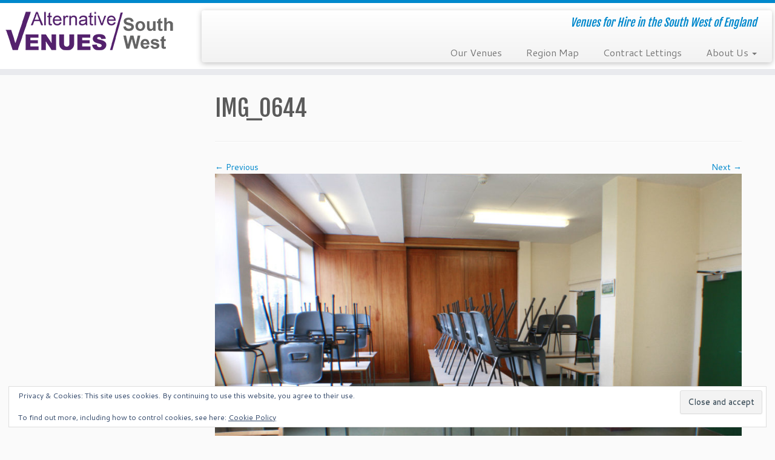

--- FILE ---
content_type: text/html; charset=UTF-8
request_url: https://venues.wessex-rfca.org.uk/img_0644/
body_size: 181564
content:
<!DOCTYPE html>
<!--[if IE 7]>
<html class="ie ie7 no-js" lang="en-GB">
<![endif]-->
<!--[if IE 8]>
<html class="ie ie8 no-js" lang="en-GB">
<![endif]-->
<!--[if !(IE 7) | !(IE 8)  ]><!-->
<html class="no-js" lang="en-GB">
<!--<![endif]-->
	<head>
		<meta charset="UTF-8" />
		<meta http-equiv="X-UA-Compatible" content="IE=EDGE" />
		<meta name="viewport" content="width=device-width, initial-scale=1.0" />
        <link rel="profile"  href="https://gmpg.org/xfn/11" />
		<link rel="pingback" href="https://venues.wessex-rfca.org.uk/xmlrpc.php" />
		<script>(function(html){html.className = html.className.replace(/\bno-js\b/,'js')})(document.documentElement);</script>
<title>IMG_0644 &#8211; South West Alternative Venues</title>
<meta name='robots' content='max-image-preview:large' />
<link rel='dns-prefetch' href='//stats.wp.com' />
<link rel='dns-prefetch' href='//fonts.googleapis.com' />
<link rel='dns-prefetch' href='//v0.wordpress.com' />
<link rel="alternate" type="application/rss+xml" title="South West Alternative Venues &raquo; Feed" href="https://venues.wessex-rfca.org.uk/feed/" />
<link rel="alternate" type="application/rss+xml" title="South West Alternative Venues &raquo; Comments Feed" href="https://venues.wessex-rfca.org.uk/comments/feed/" />
<link rel="alternate" title="oEmbed (JSON)" type="application/json+oembed" href="https://venues.wessex-rfca.org.uk/wp-json/oembed/1.0/embed?url=https%3A%2F%2Fvenues.wessex-rfca.org.uk%2Fimg_0644%2F" />
<link rel="alternate" title="oEmbed (XML)" type="text/xml+oembed" href="https://venues.wessex-rfca.org.uk/wp-json/oembed/1.0/embed?url=https%3A%2F%2Fvenues.wessex-rfca.org.uk%2Fimg_0644%2F&#038;format=xml" />
<style id='wp-img-auto-sizes-contain-inline-css' type='text/css'>
img:is([sizes=auto i],[sizes^="auto," i]){contain-intrinsic-size:3000px 1500px}
/*# sourceURL=wp-img-auto-sizes-contain-inline-css */
</style>
<link rel='stylesheet' id='tc-gfonts-css' href='//fonts.googleapis.com/css?family=Fjalla+One:400%7CCantarell:400' type='text/css' media='all' />
<style id='wp-emoji-styles-inline-css' type='text/css'>

	img.wp-smiley, img.emoji {
		display: inline !important;
		border: none !important;
		box-shadow: none !important;
		height: 1em !important;
		width: 1em !important;
		margin: 0 0.07em !important;
		vertical-align: -0.1em !important;
		background: none !important;
		padding: 0 !important;
	}
/*# sourceURL=wp-emoji-styles-inline-css */
</style>
<link rel='stylesheet' id='dashicons-css' href='https://venues.wessex-rfca.org.uk/wp-includes/css/dashicons.min.css?ver=037fc3c5c60c09b415eaf7f010d1d2ae' type='text/css' media='all' />
<link rel='stylesheet' id='al_product_styles-css' href='https://venues.wessex-rfca.org.uk/wp-content/plugins/ecommerce-product-catalog/css/al_product.min.css?timestamp=1768986651&#038;ver=037fc3c5c60c09b415eaf7f010d1d2ae' type='text/css' media='all' />
<link rel='stylesheet' id='ic_blocks-css' href='https://venues.wessex-rfca.org.uk/wp-content/plugins/ecommerce-product-catalog/includes/blocks/ic-blocks.min.css?timestamp=1768986651&#038;ver=037fc3c5c60c09b415eaf7f010d1d2ae' type='text/css' media='all' />
<link rel='stylesheet' id='contact-form-7-css' href='https://venues.wessex-rfca.org.uk/wp-content/plugins/contact-form-7/includes/css/styles.css?ver=6.1.4' type='text/css' media='all' />
<link rel='stylesheet' id='wpsm_tabs_pro_font-icon-picker-glyphicon_style-css' href='https://venues.wessex-rfca.org.uk/wp-content/plugins/tabs-pro/assets/css/mul-type-icon-picker/picker/glyphicon.css?ver=037fc3c5c60c09b415eaf7f010d1d2ae' type='text/css' media='all' />
<link rel='stylesheet' id='wpsm_tabs_pro_font-icon-picker-dashicons_style-css' href='https://venues.wessex-rfca.org.uk/wp-content/plugins/tabs-pro/assets/css/mul-type-icon-picker/picker/dashicons.css?ver=037fc3c5c60c09b415eaf7f010d1d2ae' type='text/css' media='all' />
<link rel='stylesheet' id='wpsm_tabs_pro-font-awesome-front-css' href='https://venues.wessex-rfca.org.uk/wp-content/plugins/tabs-pro/assets/css/font-awesome/css/font-awesome.min.css?ver=037fc3c5c60c09b415eaf7f010d1d2ae' type='text/css' media='all' />
<link rel='stylesheet' id='wpsm_tabs_pro_bootstrap-front-css' href='https://venues.wessex-rfca.org.uk/wp-content/plugins/tabs-pro/assets/css/bootstrap-front.css?ver=037fc3c5c60c09b415eaf7f010d1d2ae' type='text/css' media='all' />
<link rel='stylesheet' id='wpsm_tabs_pro_animate-css' href='https://venues.wessex-rfca.org.uk/wp-content/plugins/tabs-pro/assets/css/animate.css?ver=037fc3c5c60c09b415eaf7f010d1d2ae' type='text/css' media='all' />
<link rel='stylesheet' id='wpsm_tabs_pro_scrollbar_style-css' href='https://venues.wessex-rfca.org.uk/wp-content/plugins/tabs-pro/assets/css/scrollbar/jquery.mCustomScrollbar.css?ver=037fc3c5c60c09b415eaf7f010d1d2ae' type='text/css' media='all' />
<link rel='stylesheet' id='wpsm_tabs_r-font-awesome-front-css' href='https://venues.wessex-rfca.org.uk/wp-content/plugins/tabs-responsive/assets/css/font-awesome/css/font-awesome.min.css?ver=037fc3c5c60c09b415eaf7f010d1d2ae' type='text/css' media='all' />
<link rel='stylesheet' id='wpsm_tabs_r_bootstrap-front-css' href='https://venues.wessex-rfca.org.uk/wp-content/plugins/tabs-responsive/assets/css/bootstrap-front.css?ver=037fc3c5c60c09b415eaf7f010d1d2ae' type='text/css' media='all' />
<link rel='stylesheet' id='wpsm_tabs_r_animate-css' href='https://venues.wessex-rfca.org.uk/wp-content/plugins/tabs-responsive/assets/css/animate.css?ver=037fc3c5c60c09b415eaf7f010d1d2ae' type='text/css' media='all' />
<link rel='stylesheet' id='wpsm_test_b_bootstrap-front-css' href='https://venues.wessex-rfca.org.uk/wp-content/plugins/testimonial-builder/assets/css/bootstrap-front.css?ver=037fc3c5c60c09b415eaf7f010d1d2ae' type='text/css' media='all' />
<link rel='stylesheet' id='wpsm_test_b_style-1-css' href='https://venues.wessex-rfca.org.uk/wp-content/plugins/testimonial-builder/assets/css/style-1.css?ver=037fc3c5c60c09b415eaf7f010d1d2ae' type='text/css' media='all' />
<link rel='stylesheet' id='wpsm_test_b_style-2-css' href='https://venues.wessex-rfca.org.uk/wp-content/plugins/testimonial-builder/assets/css/style-2.css?ver=037fc3c5c60c09b415eaf7f010d1d2ae' type='text/css' media='all' />
<link rel='stylesheet' id='wpsm_test_b_owl_carousel_min_css-css' href='https://venues.wessex-rfca.org.uk/wp-content/plugins/testimonial-builder/assets/css/owl.carousel.min.css?ver=037fc3c5c60c09b415eaf7f010d1d2ae' type='text/css' media='all' />
<link rel='stylesheet' id='flxmap-css' href='https://venues.wessex-rfca.org.uk/wp-content/plugins/wp-flexible-map/static/css/styles.css?ver=1.19.0' type='text/css' media='all' />
<link rel='stylesheet' id='customizr-common-css' href='https://venues.wessex-rfca.org.uk/wp-content/themes/customizr/inc/assets/css/tc_common.min.css?ver=4.4.24' type='text/css' media='all' />
<link rel='stylesheet' id='customizr-skin-css' href='https://venues.wessex-rfca.org.uk/wp-content/themes/customizr/inc/assets/css/blue.min.css?ver=4.4.24' type='text/css' media='all' />
<style id='customizr-skin-inline-css' type='text/css'>

                  .site-title,.site-description,h1,h2,h3,.tc-dropcap {
                    font-family : 'Fjalla One';
                    font-weight : 400;
                  }

                  body,.navbar .nav>li>a {
                    font-family : 'Cantarell';
                    font-weight : 400;
                  }
table { border-collapse: separate; }
                           body table { border-collapse: collapse; }
                          
.social-links .social-icon:before { content: none } 
#tc-push-footer { display: none; visibility: hidden; }
         .tc-sticky-footer #tc-push-footer.sticky-footer-enabled { display: block; }
        

/*# sourceURL=customizr-skin-inline-css */
</style>
<link rel='stylesheet' id='customizr-style-css' href='https://venues.wessex-rfca.org.uk/wp-content/themes/customizr/style.css?ver=4.4.24' type='text/css' media='all' />
<link rel='stylesheet' id='fancyboxcss-css' href='https://venues.wessex-rfca.org.uk/wp-content/themes/customizr/assets/front/js/libs/fancybox/jquery.fancybox-1.3.4.min.css?ver=037fc3c5c60c09b415eaf7f010d1d2ae' type='text/css' media='all' />
<script type="text/javascript" src="https://venues.wessex-rfca.org.uk/wp-includes/js/jquery/jquery.min.js?ver=3.7.1" id="jquery-core-js"></script>
<script type="text/javascript" src="https://venues.wessex-rfca.org.uk/wp-includes/js/jquery/jquery-migrate.min.js?ver=3.4.1" id="jquery-migrate-js"></script>
<script type="text/javascript" src="https://venues.wessex-rfca.org.uk/wp-content/plugins/tabs-pro/assets/js/bootstrap-tabcollapse.js?ver=037fc3c5c60c09b415eaf7f010d1d2ae" id="wpsm_tabs_pro_bootstrap-collapse-front-js"></script>
<script type="text/javascript" src="https://venues.wessex-rfca.org.uk/wp-content/plugins/tabs-pro/assets/js/scrollbar/jquery.mCustomScrollbar.concat.min.js?ver=037fc3c5c60c09b415eaf7f010d1d2ae" id="wpsm_tabs_pro_scrollbar_script-js"></script>
<script type="text/javascript" src="https://venues.wessex-rfca.org.uk/wp-content/plugins/testimonial-builder/assets/js/owl.carousel.min.js?ver=1" id="wpsm_test_b_owl.carousel.min.js-js"></script>
<script type="text/javascript" src="https://venues.wessex-rfca.org.uk/wp-content/themes/customizr/assets/front/js/libs/modernizr.min.js?ver=4.4.24" id="modernizr-js"></script>
<script type="text/javascript" src="https://venues.wessex-rfca.org.uk/wp-content/themes/customizr/assets/front/js/libs/fancybox/jquery.fancybox-1.3.4.min.js?ver=4.4.24" id="tc-fancybox-js"></script>
<script type="text/javascript" src="https://venues.wessex-rfca.org.uk/wp-includes/js/underscore.min.js?ver=1.13.7" id="underscore-js"></script>
<script type="text/javascript" id="tc-scripts-js-extra">
/* <![CDATA[ */
var TCParams = {"_disabled":[],"FancyBoxState":"1","FancyBoxAutoscale":"1","SliderName":"","SliderDelay":"","SliderHover":"1","centerSliderImg":"1","SmoothScroll":{"Enabled":true,"Options":{"touchpadSupport":false}},"anchorSmoothScroll":"easeOutExpo","anchorSmoothScrollExclude":{"simple":["[class*=edd]",".tc-carousel-control",".carousel-control","[data-toggle=\"modal\"]","[data-toggle=\"dropdown\"]","[data-toggle=\"tooltip\"]","[data-toggle=\"popover\"]","[data-toggle=\"collapse\"]","[data-toggle=\"tab\"]","[data-toggle=\"pill\"]","[class*=upme]","[class*=um-]"],"deep":{"classes":[],"ids":[]}},"ReorderBlocks":"1","centerAllImg":"1","HasComments":"","LeftSidebarClass":".span3.left.tc-sidebar","RightSidebarClass":".span3.right.tc-sidebar","LoadModernizr":"1","stickyCustomOffset":{"_initial":0,"_scrolling":0,"options":{"_static":true,"_element":""}},"stickyHeader":"1","dropdowntoViewport":"","timerOnScrollAllBrowsers":"1","extLinksStyle":"","extLinksTargetExt":"","extLinksSkipSelectors":{"classes":["btn","button"],"ids":[]},"dropcapEnabled":"","dropcapWhere":{"post":"","page":""},"dropcapMinWords":"50","dropcapSkipSelectors":{"tags":["IMG","IFRAME","H1","H2","H3","H4","H5","H6","BLOCKQUOTE","UL","OL"],"classes":["btn","tc-placeholder-wrap"],"id":[]},"imgSmartLoadEnabled":"","imgSmartLoadOpts":{"parentSelectors":[".article-container",".__before_main_wrapper",".widget-front"],"opts":{"excludeImg":[".tc-holder-img"]}},"imgSmartLoadsForSliders":"","goldenRatio":"1.618","gridGoldenRatioLimit":"350","isSecondMenuEnabled":"","secondMenuRespSet":"in-sn-before","isParallaxOn":"","parallaxRatio":"0.55","pluginCompats":[],"adminAjaxUrl":"https://venues.wessex-rfca.org.uk/wp-admin/admin-ajax.php","ajaxUrl":"https://venues.wessex-rfca.org.uk/?czrajax=1","frontNonce":{"id":"CZRFrontNonce","handle":"c047973312"},"isDevMode":"","isModernStyle":"","i18n":{"Permanently dismiss":"Permanently dismiss"},"version":"4.4.24","frontNotifications":{"styleSwitcher":{"enabled":false,"content":"","dismissAction":"dismiss_style_switcher_note_front","ajaxUrl":"https://venues.wessex-rfca.org.uk/wp-admin/admin-ajax.php"}}};
//# sourceURL=tc-scripts-js-extra
/* ]]> */
</script>
<script type="text/javascript" src="https://venues.wessex-rfca.org.uk/wp-content/themes/customizr/inc/assets/js/tc-scripts.min.js?ver=4.4.24" id="tc-scripts-js"></script>
<link rel="https://api.w.org/" href="https://venues.wessex-rfca.org.uk/wp-json/" /><link rel="alternate" title="JSON" type="application/json" href="https://venues.wessex-rfca.org.uk/wp-json/wp/v2/media/618" /><link rel="EditURI" type="application/rsd+xml" title="RSD" href="https://venues.wessex-rfca.org.uk/xmlrpc.php?rsd" />

<link rel="canonical" href="https://venues.wessex-rfca.org.uk/img_0644/" />
<link rel='shortlink' href='https://wp.me/a86W3n-9Y' />
	<style>img#wpstats{display:none}</style>
		
<!-- Jetpack Open Graph Tags -->
<meta property="og:type" content="article" />
<meta property="og:title" content="IMG_0644" />
<meta property="og:url" content="https://venues.wessex-rfca.org.uk/img_0644/" />
<meta property="og:description" content="Visit the post for more." />
<meta property="article:published_time" content="2017-01-24T13:46:45+00:00" />
<meta property="article:modified_time" content="2017-01-24T13:47:28+00:00" />
<meta property="og:site_name" content="South West Alternative Venues" />
<meta property="og:image" content="https://venues.wessex-rfca.org.uk/wp-content/uploads/2017/01/IMG_0644.jpg" />
<meta property="og:image:alt" content="" />
<meta property="og:locale" content="en_GB" />
<meta name="twitter:text:title" content="IMG_0644" />
<meta name="twitter:image" content="https://venues.wessex-rfca.org.uk/wp-content/uploads/2017/01/IMG_0644.jpg?w=640" />
<meta name="twitter:card" content="summary_large_image" />
<meta name="twitter:description" content="Visit the post for more." />

<!-- End Jetpack Open Graph Tags -->
<link rel="icon" href="https://venues.wessex-rfca.org.uk/wp-content/uploads/2017/02/cropped-Wessex_RFCA_Logo-32x32.png" sizes="32x32" />
<link rel="icon" href="https://venues.wessex-rfca.org.uk/wp-content/uploads/2017/02/cropped-Wessex_RFCA_Logo-192x192.png" sizes="192x192" />
<link rel="apple-touch-icon" href="https://venues.wessex-rfca.org.uk/wp-content/uploads/2017/02/cropped-Wessex_RFCA_Logo-180x180.png" />
<meta name="msapplication-TileImage" content="https://venues.wessex-rfca.org.uk/wp-content/uploads/2017/02/cropped-Wessex_RFCA_Logo-270x270.png" />
<style id="sccss"></style>	<link rel='stylesheet' id='eu-cookie-law-style-css' href='https://venues.wessex-rfca.org.uk/wp-content/plugins/jetpack/modules/widgets/eu-cookie-law/style.css?ver=15.4' type='text/css' media='all' />
</head>
	
	<body class="attachment wp-singular attachment-template-default single single-attachment postid-618 attachmentid-618 attachment-jpeg wp-embed-responsive wp-theme-customizr metaslider-plugin tc-fade-hover-links tc-l-sidebar tc-center-images skin-blue customizr-4-4-24 tc-sticky-header sticky-disabled tc-transparent-on-scroll tc-regular-menu tc-sticky-footer" >
            <a class="screen-reader-text skip-link" href="#content">Skip to content</a>
        
    <div id="tc-page-wrap" class="">

  		
  	   	<header class="tc-header clearfix row-fluid tc-tagline-on tc-title-logo-on  tc-shrink-off tc-menu-on logo-left tc-second-menu-in-sn-before-when-mobile">
  			
        <div class="brand span3 pull-left">
        <a class="site-logo" href="https://venues.wessex-rfca.org.uk/" aria-label="South West Alternative Venues | Venues for Hire in the South West of England"><img src="https://venues.wessex-rfca.org.uk/wp-content/uploads/2016/11/cropped-AVLogo.png" alt="Back home" width="283" height="73"  data-no-retina class=" attachment-135"/></a>        </div> <!-- brand span3 -->

        <div class="container outside"><h2 class="site-description">Venues for Hire in the South West of England</h2></div>      	<div class="navbar-wrapper clearfix span9 tc-submenu-fade tc-submenu-move tc-open-on-hover pull-menu-right">
        	<div class="navbar resp">
          		<div class="navbar-inner" role="navigation">
            		<div class="row-fluid">
              		<h2 class="span7 inside site-description">Venues for Hire in the South West of England</h2><div class="nav-collapse collapse tc-hover-menu-wrapper"><div class="menu-menu-1-container"><ul id="menu-menu-3" class="nav tc-hover-menu"><li class="menu-item menu-item-type-post_type menu-item-object-page menu-item-home menu-item-201"><a href="https://venues.wessex-rfca.org.uk/">Our Venues</a></li>
<li class="menu-item menu-item-type-post_type menu-item-object-page menu-item-133"><a href="https://venues.wessex-rfca.org.uk/regionalmap/">Region Map</a></li>
<li class="menu-item menu-item-type-post_type menu-item-object-page menu-item-287"><a href="https://venues.wessex-rfca.org.uk/contract-lettings/">Contract Lettings</a></li>
<li class="menu-item menu-item-type-post_type menu-item-object-page menu-item-has-children dropdown menu-item-280"><a href="https://venues.wessex-rfca.org.uk/about-us/">About Us <strong class="caret"></strong></a>
<ul class="dropdown-menu">
	<li class="menu-item menu-item-type-post_type menu-item-object-page menu-item-281"><a href="https://venues.wessex-rfca.org.uk/contact-us/">Contact Us</a></li>
	<li class="menu-item menu-item-type-post_type menu-item-object-page menu-item-privacy-policy menu-item-1136"><a href="https://venues.wessex-rfca.org.uk/privacy-statement/">Privacy Statement</a></li>
</ul>
</li>
</ul></div></div><div class="btn-toggle-nav pull-right"><button type="button" class="btn menu-btn" data-toggle="collapse" data-target=".nav-collapse" title="Open the menu" aria-label="Open the menu"><span class="icon-bar"></span><span class="icon-bar"></span><span class="icon-bar"></span> </button></div>          			</div><!-- /.row-fluid -->
          		</div><!-- /.navbar-inner -->
        	</div><!-- /.navbar resp -->
      	</div><!-- /.navbar-wrapper -->
    	  		</header>
  		<div id="tc-reset-margin-top" class="container-fluid" style="margin-top:103px"></div><div id="main-wrapper" class="container">

    
    <div class="container" role="main">
        <div class="row column-content-wrapper">

            
        <div class="span3 left tc-sidebar">
           <div id="left" class="widget-area" role="complementary">
                          </div><!-- //#left or //#right -->
        </div><!--.tc-sidebar -->

        
                <div id="content" class="span9 article-container tc-gallery-style">

                    
                        
                                                                                    
                                                                    <article id="post-618" class="row-fluid format-image post-618 attachment type-attachment status-inherit media_category-pellew-house czr-hentry">
                                                <header class="entry-header">
          <h1 class="entry-title ">IMG_0644</h1><hr class="featurette-divider __before_content">        </header>
                    <nav id="image-navigation" class="navigation">
                <span class="previous-image"><a href='https://venues.wessex-rfca.org.uk/img_0767/'>&larr; Previous</a></span>
                <span class="next-image"><a href='https://venues.wessex-rfca.org.uk/img_8772/'>Next &rarr;</a></span>
            </nav><!-- //#image-navigation -->

            <section class="entry-content">

                <div class="entry-attachment">

                    <div class="attachment">
                        
                        
                            
                            <a href="https://venues.wessex-rfca.org.uk/wp-content/uploads/2017/01/IMG_0644-1024x683.jpg" title="IMG_0644" class="grouped_elements" rel="tc-fancybox-group618"><img width="960" height="640" src="https://venues.wessex-rfca.org.uk/wp-content/uploads/2017/01/IMG_0644.jpg" class="attachment-960x960 size-960x960" alt="" decoding="async" fetchpriority="high" srcset="https://venues.wessex-rfca.org.uk/wp-content/uploads/2017/01/IMG_0644.jpg 1200w, https://venues.wessex-rfca.org.uk/wp-content/uploads/2017/01/IMG_0644-300x200.jpg 300w, https://venues.wessex-rfca.org.uk/wp-content/uploads/2017/01/IMG_0644-768x512.jpg 768w, https://venues.wessex-rfca.org.uk/wp-content/uploads/2017/01/IMG_0644-1024x683.jpg 1024w, https://venues.wessex-rfca.org.uk/wp-content/uploads/2017/01/IMG_0644-600x400.jpg 600w, https://venues.wessex-rfca.org.uk/wp-content/uploads/2017/01/IMG_0644-240x160.jpg 240w, https://venues.wessex-rfca.org.uk/wp-content/uploads/2017/01/IMG_0644-272x182.jpg 272w" sizes="(max-width: 960px) 100vw, 960px" data-attachment-id="618" data-permalink="https://venues.wessex-rfca.org.uk/img_0644/" data-orig-file="https://venues.wessex-rfca.org.uk/wp-content/uploads/2017/01/IMG_0644.jpg" data-orig-size="1200,800" data-comments-opened="0" data-image-meta="{&quot;aperture&quot;:&quot;18&quot;,&quot;credit&quot;:&quot;John Bradburn&quot;,&quot;camera&quot;:&quot;Canon EOS 40D&quot;,&quot;caption&quot;:&quot;&quot;,&quot;created_timestamp&quot;:&quot;1329311624&quot;,&quot;copyright&quot;:&quot;&quot;,&quot;focal_length&quot;:&quot;18&quot;,&quot;iso&quot;:&quot;400&quot;,&quot;shutter_speed&quot;:&quot;0.2&quot;,&quot;title&quot;:&quot;&quot;,&quot;orientation&quot;:&quot;0&quot;}" data-image-title="IMG_0644" data-image-description="" data-image-caption="" data-medium-file="https://venues.wessex-rfca.org.uk/wp-content/uploads/2017/01/IMG_0644-300x200.jpg" data-large-file="https://venues.wessex-rfca.org.uk/wp-content/uploads/2017/01/IMG_0644-1024x683.jpg" /></a>

                            <div id="hidden-attachment-list" style="display:none">

                                
                                    
                                    <a href="https://venues.wessex-rfca.org.uk/wp-content/uploads/2016/11/AVLogo.png" title="avlogo" class="grouped_elements" rel="tc-fancybox-group618">https://venues.wessex-rfca.org.uk/wp-content/uploads/2016/11/AVLogo.png</a>

                                
                                    
                                    <a href="https://venues.wessex-rfca.org.uk/wp-content/uploads/2016/11/cropped-AVLogo.png" title="cropped-AVLogo.png" class="grouped_elements" rel="tc-fancybox-group618">https://venues.wessex-rfca.org.uk/wp-content/uploads/2016/11/cropped-AVLogo.png</a>

                                
                                    
                                    <a href="https://venues.wessex-rfca.org.uk/wp-content/uploads/2016/11/contract_lettings1.png" title="contract_lettings1" class="grouped_elements" rel="tc-fancybox-group618">https://venues.wessex-rfca.org.uk/wp-content/uploads/2016/11/contract_lettings1.png</a>

                                
                                    
                                    <a href="https://venues.wessex-rfca.org.uk/wp-content/uploads/2016/11/contract_lettings2.png" title="contract_lettings2" class="grouped_elements" rel="tc-fancybox-group618">https://venues.wessex-rfca.org.uk/wp-content/uploads/2016/11/contract_lettings2.png</a>

                                
                                    
                                    <a href="https://venues.wessex-rfca.org.uk/wp-content/uploads/2016/11/contract_lettings3.png" title="contract_lettings3" class="grouped_elements" rel="tc-fancybox-group618">https://venues.wessex-rfca.org.uk/wp-content/uploads/2016/11/contract_lettings3.png</a>

                                
                                    
                                    <a href="https://venues.wessex-rfca.org.uk/wp-content/uploads/2017/01/Meeting-Room-3-1024x529.jpg" title="Meeting Room" class="grouped_elements" rel="tc-fancybox-group618">https://venues.wessex-rfca.org.uk/wp-content/uploads/2017/01/Meeting-Room-3-1024x529.jpg</a>

                                
                                    
                                    <a href="https://venues.wessex-rfca.org.uk/wp-content/uploads/2017/01/IMG_8597-1024x677.jpg" title="IMG_8597" class="grouped_elements" rel="tc-fancybox-group618">https://venues.wessex-rfca.org.uk/wp-content/uploads/2017/01/IMG_8597-1024x677.jpg</a>

                                
                                    
                                    <a href="https://venues.wessex-rfca.org.uk/wp-content/uploads/2017/01/IMG_8628-1024x683.jpg" title="IMG_8628" class="grouped_elements" rel="tc-fancybox-group618">https://venues.wessex-rfca.org.uk/wp-content/uploads/2017/01/IMG_8628-1024x683.jpg</a>

                                
                                    
                                    <a href="https://venues.wessex-rfca.org.uk/wp-content/uploads/2017/01/IMG_0341-1024x683.jpg" title="IMG_0341" class="grouped_elements" rel="tc-fancybox-group618">https://venues.wessex-rfca.org.uk/wp-content/uploads/2017/01/IMG_0341-1024x683.jpg</a>

                                
                                    
                                    <a href="https://venues.wessex-rfca.org.uk/wp-content/uploads/2017/01/IMG_0327-1024x682.jpg" title="IMG_0327" class="grouped_elements" rel="tc-fancybox-group618">https://venues.wessex-rfca.org.uk/wp-content/uploads/2017/01/IMG_0327-1024x682.jpg</a>

                                
                                    
                                    <a href="https://venues.wessex-rfca.org.uk/wp-content/uploads/2017/01/IMG_0726-1024x648.jpg" title="IMG_0726" class="grouped_elements" rel="tc-fancybox-group618">https://venues.wessex-rfca.org.uk/wp-content/uploads/2017/01/IMG_0726-1024x648.jpg</a>

                                
                                    
                                    <a href="https://venues.wessex-rfca.org.uk/wp-content/uploads/2017/01/IMG_0728-1024x648.jpg" title="IMG_0728" class="grouped_elements" rel="tc-fancybox-group618">https://venues.wessex-rfca.org.uk/wp-content/uploads/2017/01/IMG_0728-1024x648.jpg</a>

                                
                                    
                                    <a href="https://venues.wessex-rfca.org.uk/wp-content/uploads/2017/01/IMG_0745-1024x630.jpg" title="IMG_0745" class="grouped_elements" rel="tc-fancybox-group618">https://venues.wessex-rfca.org.uk/wp-content/uploads/2017/01/IMG_0745-1024x630.jpg</a>

                                
                                    
                                    <a href="https://venues.wessex-rfca.org.uk/wp-content/uploads/2017/01/IMG_0565-1024x683.jpg" title="IMG_0565" class="grouped_elements" rel="tc-fancybox-group618">https://venues.wessex-rfca.org.uk/wp-content/uploads/2017/01/IMG_0565-1024x683.jpg</a>

                                
                                    
                                    <a href="https://venues.wessex-rfca.org.uk/wp-content/uploads/2017/01/IMG_0595-1024x683.jpg" title="IMG_0595" class="grouped_elements" rel="tc-fancybox-group618">https://venues.wessex-rfca.org.uk/wp-content/uploads/2017/01/IMG_0595-1024x683.jpg</a>

                                
                                    
                                    <a href="https://venues.wessex-rfca.org.uk/wp-content/uploads/2017/01/Dorchester-ARC14-1024x683.jpg" title="Dorchester-ARC14" class="grouped_elements" rel="tc-fancybox-group618">https://venues.wessex-rfca.org.uk/wp-content/uploads/2017/01/Dorchester-ARC14-1024x683.jpg</a>

                                
                                    
                                    <a href="https://venues.wessex-rfca.org.uk/wp-content/uploads/2017/01/IMG_0781-1024x634.jpg" title="IMG_0781" class="grouped_elements" rel="tc-fancybox-group618">https://venues.wessex-rfca.org.uk/wp-content/uploads/2017/01/IMG_0781-1024x634.jpg</a>

                                
                                    
                                    <a href="https://venues.wessex-rfca.org.uk/wp-content/uploads/2017/01/IMG_0873-1024x667.jpg" title="IMG_0873" class="grouped_elements" rel="tc-fancybox-group618">https://venues.wessex-rfca.org.uk/wp-content/uploads/2017/01/IMG_0873-1024x667.jpg</a>

                                
                                    
                                    <a href="https://venues.wessex-rfca.org.uk/wp-content/uploads/2017/01/IMG_0884-1024x670.jpg" title="IMG_0884" class="grouped_elements" rel="tc-fancybox-group618">https://venues.wessex-rfca.org.uk/wp-content/uploads/2017/01/IMG_0884-1024x670.jpg</a>

                                
                                    
                                    <a href="https://venues.wessex-rfca.org.uk/wp-content/uploads/2017/01/IMG_8737-1024x637.jpg" title="IMG_8737" class="grouped_elements" rel="tc-fancybox-group618">https://venues.wessex-rfca.org.uk/wp-content/uploads/2017/01/IMG_8737-1024x637.jpg</a>

                                
                                    
                                    <a href="https://venues.wessex-rfca.org.uk/wp-content/uploads/2017/01/IMG_0834-1024x683.jpg" title="IMG_0834" class="grouped_elements" rel="tc-fancybox-group618">https://venues.wessex-rfca.org.uk/wp-content/uploads/2017/01/IMG_0834-1024x683.jpg</a>

                                
                                    
                                    <a href="https://venues.wessex-rfca.org.uk/wp-content/uploads/2017/01/Entrance.jpg" title="Entrance" class="grouped_elements" rel="tc-fancybox-group618">https://venues.wessex-rfca.org.uk/wp-content/uploads/2017/01/Entrance.jpg</a>

                                
                                    
                                    <a href="https://venues.wessex-rfca.org.uk/wp-content/uploads/2017/01/Bath-ARC-Training-Room-1024x576.jpg" title="Bath ARC - Training Room" class="grouped_elements" rel="tc-fancybox-group618">https://venues.wessex-rfca.org.uk/wp-content/uploads/2017/01/Bath-ARC-Training-Room-1024x576.jpg</a>

                                
                                    
                                    <a href="https://venues.wessex-rfca.org.uk/wp-content/uploads/2017/02/Wessex_RFCA_Logo.png" title="Wessex_RFCA_Logo" class="grouped_elements" rel="tc-fancybox-group618">https://venues.wessex-rfca.org.uk/wp-content/uploads/2017/02/Wessex_RFCA_Logo.png</a>

                                
                                    
                                    <a href="https://venues.wessex-rfca.org.uk/wp-content/uploads/2017/02/cropped-Wessex_RFCA_Logo.png" title="cropped-Wessex_RFCA_Logo.png" class="grouped_elements" rel="tc-fancybox-group618">https://venues.wessex-rfca.org.uk/wp-content/uploads/2017/02/cropped-Wessex_RFCA_Logo.png</a>

                                
                                    
                                    <a href="https://venues.wessex-rfca.org.uk/wp-content/uploads/2017/06/Keynsham_ARC-Bar_Lounge-1024x683.jpg" title="Keynsham_ARC-Bar_Lounge" class="grouped_elements" rel="tc-fancybox-group618">https://venues.wessex-rfca.org.uk/wp-content/uploads/2017/06/Keynsham_ARC-Bar_Lounge-1024x683.jpg</a>

                                
                                    
                                    <a href="https://venues.wessex-rfca.org.uk/wp-content/uploads/2017/06/Keynsham_ARC-Classroom-1024x683.jpg" title="Keynsham_ARC-Classroom" class="grouped_elements" rel="tc-fancybox-group618">https://venues.wessex-rfca.org.uk/wp-content/uploads/2017/06/Keynsham_ARC-Classroom-1024x683.jpg</a>

                                
                                    
                                    <a href="https://venues.wessex-rfca.org.uk/wp-content/uploads/2017/06/Keynsham_Conf_Dining-1024x683.jpg" title="Keynsham_Conf_Dining" class="grouped_elements" rel="tc-fancybox-group618">https://venues.wessex-rfca.org.uk/wp-content/uploads/2017/06/Keynsham_Conf_Dining-1024x683.jpg</a>

                                
                                    
                                    <a href="https://venues.wessex-rfca.org.uk/wp-content/uploads/2017/06/Keynsham_Hall-1024x543.jpg" title="Keynsham_Hall" class="grouped_elements" rel="tc-fancybox-group618">https://venues.wessex-rfca.org.uk/wp-content/uploads/2017/06/Keynsham_Hall-1024x543.jpg</a>

                                
                                    
                                    <a href="https://venues.wessex-rfca.org.uk/wp-content/uploads/2017/06/Keynsham_ARC-Kitchen-1024x683.jpg" title="Keynsham_ARC-Kitchen" class="grouped_elements" rel="tc-fancybox-group618">https://venues.wessex-rfca.org.uk/wp-content/uploads/2017/06/Keynsham_ARC-Kitchen-1024x683.jpg</a>

                                
                                    
                                    <a href="https://venues.wessex-rfca.org.uk/wp-content/uploads/2017/06/Keynsham_ARC-IMG_0333-1024x682.jpg" title="Keynsham_ARC-IMG_0333" class="grouped_elements" rel="tc-fancybox-group618">https://venues.wessex-rfca.org.uk/wp-content/uploads/2017/06/Keynsham_ARC-IMG_0333-1024x682.jpg</a>

                                
                                    
                                    <a href="https://venues.wessex-rfca.org.uk/wp-content/uploads/2017/06/Keynsham_ARC-Parking-1024x511.jpg" title="Keynsham_ARC-Parking" class="grouped_elements" rel="tc-fancybox-group618">https://venues.wessex-rfca.org.uk/wp-content/uploads/2017/06/Keynsham_ARC-Parking-1024x511.jpg</a>

                                
                                    
                                    <a href="https://venues.wessex-rfca.org.uk/wp-content/uploads/2017/06/Artillary_Grounds_Bristol-Hall-1024x679.jpg" title="Artillary_Grounds_Bristol-Hall" class="grouped_elements" rel="tc-fancybox-group618">https://venues.wessex-rfca.org.uk/wp-content/uploads/2017/06/Artillary_Grounds_Bristol-Hall-1024x679.jpg</a>

                                
                                    
                                    <a href="https://venues.wessex-rfca.org.uk/wp-content/uploads/2017/06/Artillary_Grounds_Bristol-Lounge-Bar-3-1024x515.jpg" title="Artillary_Grounds_Bristol-Lounge Bar 3" class="grouped_elements" rel="tc-fancybox-group618">https://venues.wessex-rfca.org.uk/wp-content/uploads/2017/06/Artillary_Grounds_Bristol-Lounge-Bar-3-1024x515.jpg</a>

                                
                                    
                                    <a href="https://venues.wessex-rfca.org.uk/wp-content/uploads/2017/06/Artillary_Grounds_Bristol-Kitchen-849x1024.jpg" title="Artillary_Grounds_Bristol-Kitchen" class="grouped_elements" rel="tc-fancybox-group618">https://venues.wessex-rfca.org.uk/wp-content/uploads/2017/06/Artillary_Grounds_Bristol-Kitchen-849x1024.jpg</a>

                                
                                    
                                    <a href="https://venues.wessex-rfca.org.uk/wp-content/uploads/2017/06/Artillary_Grounds_Bristol-Lounge-Bar1-1024x409.jpg" title="Artillary_Grounds_Bristol-Lounge Bar1" class="grouped_elements" rel="tc-fancybox-group618">https://venues.wessex-rfca.org.uk/wp-content/uploads/2017/06/Artillary_Grounds_Bristol-Lounge-Bar1-1024x409.jpg</a>

                                
                                    
                                    <a href="https://venues.wessex-rfca.org.uk/wp-content/uploads/2017/06/Artillary_Grounds_Bristol-Conference-Room-1024x623.jpg" title="Artillary_Grounds_Bristol-Conference Room" class="grouped_elements" rel="tc-fancybox-group618">https://venues.wessex-rfca.org.uk/wp-content/uploads/2017/06/Artillary_Grounds_Bristol-Conference-Room-1024x623.jpg</a>

                                
                                    
                                    <a href="https://venues.wessex-rfca.org.uk/wp-content/uploads/2017/06/Artillary_Grounds_Bristol-Lounge-Bar-2-1024x553.jpg" title="Artillary_Grounds_Bristol-Lounge Bar 2" class="grouped_elements" rel="tc-fancybox-group618">https://venues.wessex-rfca.org.uk/wp-content/uploads/2017/06/Artillary_Grounds_Bristol-Lounge-Bar-2-1024x553.jpg</a>

                                
                                    
                                    <a href="https://venues.wessex-rfca.org.uk/wp-content/uploads/2017/06/Artillary_Grounds_Bristol-Meeting-Room-3-1024x529.jpg" title="Artillary_Grounds_Bristol-Meeting Room 3" class="grouped_elements" rel="tc-fancybox-group618">https://venues.wessex-rfca.org.uk/wp-content/uploads/2017/06/Artillary_Grounds_Bristol-Meeting-Room-3-1024x529.jpg</a>

                                
                                    
                                    <a href="https://venues.wessex-rfca.org.uk/wp-content/uploads/2017/06/Artillary_Grounds_Bristol-Meeting-Room-2-1024x573.jpg" title="Artillary_Grounds_Bristol-Meeting Room 2" class="grouped_elements" rel="tc-fancybox-group618">https://venues.wessex-rfca.org.uk/wp-content/uploads/2017/06/Artillary_Grounds_Bristol-Meeting-Room-2-1024x573.jpg</a>

                                
                                    
                                    <a href="https://venues.wessex-rfca.org.uk/wp-content/uploads/2017/06/Artillary_Grounds_Bristol-Meeting-Room-3-1-1024x529.jpg" title="Artillary_Grounds_Bristol-Meeting Room 3" class="grouped_elements" rel="tc-fancybox-group618">https://venues.wessex-rfca.org.uk/wp-content/uploads/2017/06/Artillary_Grounds_Bristol-Meeting-Room-3-1-1024x529.jpg</a>

                                
                                    
                                    <a href="https://venues.wessex-rfca.org.uk/wp-content/uploads/2017/06/Dorset_House-Classroom-1024x415.jpg" title="Dorset_House-Classroom" class="grouped_elements" rel="tc-fancybox-group618">https://venues.wessex-rfca.org.uk/wp-content/uploads/2017/06/Dorset_House-Classroom-1024x415.jpg</a>

                                
                                    
                                    <a href="https://venues.wessex-rfca.org.uk/wp-content/uploads/2017/06/Dorset_House-Meeting_Room-964x1024.jpg" title="Dorset_House-Meeting_Room" class="grouped_elements" rel="tc-fancybox-group618">https://venues.wessex-rfca.org.uk/wp-content/uploads/2017/06/Dorset_House-Meeting_Room-964x1024.jpg</a>

                                
                                    
                                    <a href="https://venues.wessex-rfca.org.uk/wp-content/uploads/2017/06/Dorset_House-Lounge_Bar1-1024x683.jpg" title="Dorset_House-Lounge_Bar1" class="grouped_elements" rel="tc-fancybox-group618">https://venues.wessex-rfca.org.uk/wp-content/uploads/2017/06/Dorset_House-Lounge_Bar1-1024x683.jpg</a>

                                
                                    
                                    <a href="https://venues.wessex-rfca.org.uk/wp-content/uploads/2017/06/Dorset_House-Bar-1024x273.jpg" title="Dorset_House-Bar" class="grouped_elements" rel="tc-fancybox-group618">https://venues.wessex-rfca.org.uk/wp-content/uploads/2017/06/Dorset_House-Bar-1024x273.jpg</a>

                                
                                    
                                    <a href="https://venues.wessex-rfca.org.uk/wp-content/uploads/2017/06/Dorset_House-Lounge_Bar2-1024x383.jpg" title="Dorset_House-Lounge_Bar2" class="grouped_elements" rel="tc-fancybox-group618">https://venues.wessex-rfca.org.uk/wp-content/uploads/2017/06/Dorset_House-Lounge_Bar2-1024x383.jpg</a>

                                
                                    
                                    <a href="https://venues.wessex-rfca.org.uk/wp-content/uploads/2017/06/Horfield_ARC-MeetingRoom1-1024x435.jpg" title="Horfield_ARC-MeetingRoom1" class="grouped_elements" rel="tc-fancybox-group618">https://venues.wessex-rfca.org.uk/wp-content/uploads/2017/06/Horfield_ARC-MeetingRoom1-1024x435.jpg</a>

                                
                                    
                                    <a href="https://venues.wessex-rfca.org.uk/wp-content/uploads/2017/06/Horfield_ARC-MeetingRoom2-1024x412.jpg" title="Horfield_ARC-MeetingRoom2" class="grouped_elements" rel="tc-fancybox-group618">https://venues.wessex-rfca.org.uk/wp-content/uploads/2017/06/Horfield_ARC-MeetingRoom2-1024x412.jpg</a>

                                
                                    
                                    <a href="https://venues.wessex-rfca.org.uk/wp-content/uploads/2017/06/Horfield_ARC-MeetingRoom3-1024x671.jpg" title="Horfield_ARC-MeetingRoom3" class="grouped_elements" rel="tc-fancybox-group618">https://venues.wessex-rfca.org.uk/wp-content/uploads/2017/06/Horfield_ARC-MeetingRoom3-1024x671.jpg</a>

                                
                                    
                                    <a href="https://venues.wessex-rfca.org.uk/wp-content/uploads/2017/06/Horfield_ARC-Hall-1024x392.jpg" title="Horfield_ARC-Hall" class="grouped_elements" rel="tc-fancybox-group618">https://venues.wessex-rfca.org.uk/wp-content/uploads/2017/06/Horfield_ARC-Hall-1024x392.jpg</a>

                                
                                    
                                    <a href="https://venues.wessex-rfca.org.uk/wp-content/uploads/2017/06/Horfield_ARC-IMG_8616-1024x294.jpg" title="Horfield_ARC-IMG_8616" class="grouped_elements" rel="tc-fancybox-group618">https://venues.wessex-rfca.org.uk/wp-content/uploads/2017/06/Horfield_ARC-IMG_8616-1024x294.jpg</a>

                                
                                    
                                    <a href="https://venues.wessex-rfca.org.uk/wp-content/uploads/2017/06/Horfield_ARC-Kitchen-683x1024.jpg" title="Horfield_ARC-Kitchen" class="grouped_elements" rel="tc-fancybox-group618">https://venues.wessex-rfca.org.uk/wp-content/uploads/2017/06/Horfield_ARC-Kitchen-683x1024.jpg</a>

                                
                                    
                                    <a href="https://venues.wessex-rfca.org.uk/wp-content/uploads/2017/06/Horfield_ARC-ConfRoom_Lounge-1024x683.jpg" title="Horfield_ARC-ConfRoom_Lounge" class="grouped_elements" rel="tc-fancybox-group618">https://venues.wessex-rfca.org.uk/wp-content/uploads/2017/06/Horfield_ARC-ConfRoom_Lounge-1024x683.jpg</a>

                                
                                    
                                    <a href="https://venues.wessex-rfca.org.uk/wp-content/uploads/2017/06/Horfield_ARC-Parking-757x1024.jpg" title="Horfield_ARC-Parking" class="grouped_elements" rel="tc-fancybox-group618">https://venues.wessex-rfca.org.uk/wp-content/uploads/2017/06/Horfield_ARC-Parking-757x1024.jpg</a>

                                
                                    
                                    <a href="https://venues.wessex-rfca.org.uk/wp-content/uploads/2017/06/Horfield_ARC-Lounge_Bar2-1024x403.jpg" title="Horfield_ARC-Lounge_Bar2" class="grouped_elements" rel="tc-fancybox-group618">https://venues.wessex-rfca.org.uk/wp-content/uploads/2017/06/Horfield_ARC-Lounge_Bar2-1024x403.jpg</a>

                                
                                    
                                    <a href="https://venues.wessex-rfca.org.uk/wp-content/uploads/2017/06/Pilning_CTC-Parade-Ground-1024x505.jpg" title="Pilning_CTC-Parade Ground" class="grouped_elements" rel="tc-fancybox-group618">https://venues.wessex-rfca.org.uk/wp-content/uploads/2017/06/Pilning_CTC-Parade-Ground-1024x505.jpg</a>

                                
                                    
                                    <a href="https://venues.wessex-rfca.org.uk/wp-content/uploads/2017/06/Pilning_CTC-Adult_Accomodation-1024x683.jpg" title="Pilning_CTC-Adult_Accomodation" class="grouped_elements" rel="tc-fancybox-group618">https://venues.wessex-rfca.org.uk/wp-content/uploads/2017/06/Pilning_CTC-Adult_Accomodation-1024x683.jpg</a>

                                
                                    
                                    <a href="https://venues.wessex-rfca.org.uk/wp-content/uploads/2017/06/Pilning_CTC-Kitchen-1024x683.jpg" title="Pilning_CTC-Kitchen" class="grouped_elements" rel="tc-fancybox-group618">https://venues.wessex-rfca.org.uk/wp-content/uploads/2017/06/Pilning_CTC-Kitchen-1024x683.jpg</a>

                                
                                    
                                    <a href="https://venues.wessex-rfca.org.uk/wp-content/uploads/2017/06/Pilning_CTC-MaleAccommodation-1024x640.jpg" title="Pilning_CTC-MaleAccommodation" class="grouped_elements" rel="tc-fancybox-group618">https://venues.wessex-rfca.org.uk/wp-content/uploads/2017/06/Pilning_CTC-MaleAccommodation-1024x640.jpg</a>

                                
                                    
                                    <a href="https://venues.wessex-rfca.org.uk/wp-content/uploads/2017/06/Pilning_CTC-Parking-1024x682.jpg" title="Pilning_CTC-Parking" class="grouped_elements" rel="tc-fancybox-group618">https://venues.wessex-rfca.org.uk/wp-content/uploads/2017/06/Pilning_CTC-Parking-1024x682.jpg</a>

                                
                                    
                                    <a href="https://venues.wessex-rfca.org.uk/wp-content/uploads/2018/01/Dorset-DrillHall-1-768x1024.jpg" title="Dorset-DrillHall-1" class="grouped_elements" rel="tc-fancybox-group618">https://venues.wessex-rfca.org.uk/wp-content/uploads/2018/01/Dorset-DrillHall-1-768x1024.jpg</a>

                                
                                    
                                    <a href="https://venues.wessex-rfca.org.uk/wp-content/uploads/2018/01/Dorset-DrillHall-2-1024x768.jpg" title="Dorset-DrillHall-2" class="grouped_elements" rel="tc-fancybox-group618">https://venues.wessex-rfca.org.uk/wp-content/uploads/2018/01/Dorset-DrillHall-2-1024x768.jpg</a>

                                
                                    
                                    <a href="https://venues.wessex-rfca.org.uk/wp-content/uploads/2018/01/Dorset-DrillHall-3-1024x768.jpg" title="Dorset-DrillHall-3" class="grouped_elements" rel="tc-fancybox-group618">https://venues.wessex-rfca.org.uk/wp-content/uploads/2018/01/Dorset-DrillHall-3-1024x768.jpg</a>

                                
                                    
                                    <a href="https://venues.wessex-rfca.org.uk/wp-content/uploads/2018/01/Dorset-DrillHall-4-1024x768.jpg" title="Dorset-DrillHall-4" class="grouped_elements" rel="tc-fancybox-group618">https://venues.wessex-rfca.org.uk/wp-content/uploads/2018/01/Dorset-DrillHall-4-1024x768.jpg</a>

                                
                                    
                                    <a href="https://venues.wessex-rfca.org.uk/wp-content/uploads/2018/01/Dorset-DrillHall-5-768x1024.jpg" title="Dorset-DrillHall-5" class="grouped_elements" rel="tc-fancybox-group618">https://venues.wessex-rfca.org.uk/wp-content/uploads/2018/01/Dorset-DrillHall-5-768x1024.jpg</a>

                                
                                    
                                    <a href="https://venues.wessex-rfca.org.uk/wp-content/uploads/2018/08/Somerset_Flag.png" title="Somerset_Flag" class="grouped_elements" rel="tc-fancybox-group618">https://venues.wessex-rfca.org.uk/wp-content/uploads/2018/08/Somerset_Flag.png</a>

                                
                                    
                                    <a href="https://venues.wessex-rfca.org.uk/wp-content/uploads/2018/08/Wiltshire_Flag.png" title="Wiltshire_Flag" class="grouped_elements" rel="tc-fancybox-group618">https://venues.wessex-rfca.org.uk/wp-content/uploads/2018/08/Wiltshire_Flag.png</a>

                                
                                    
                                    <a href="https://venues.wessex-rfca.org.uk/wp-content/uploads/2018/08/Cornwall_Flag.png" title="Cornwall_Flag" class="grouped_elements" rel="tc-fancybox-group618">https://venues.wessex-rfca.org.uk/wp-content/uploads/2018/08/Cornwall_Flag.png</a>

                                
                                    
                                    <a href="https://venues.wessex-rfca.org.uk/wp-content/uploads/2018/08/Devon_Flag.png" title="Devon_Flag" class="grouped_elements" rel="tc-fancybox-group618">https://venues.wessex-rfca.org.uk/wp-content/uploads/2018/08/Devon_Flag.png</a>

                                
                                    
                                    <a href="https://venues.wessex-rfca.org.uk/wp-content/uploads/2018/08/Dorset_Flag.png" title="Dorset_Flag" class="grouped_elements" rel="tc-fancybox-group618">https://venues.wessex-rfca.org.uk/wp-content/uploads/2018/08/Dorset_Flag.png</a>

                                
                                    
                                    <a href="https://venues.wessex-rfca.org.uk/wp-content/uploads/2018/08/Gloucestershire_Flag.png" title="Gloucestershire_Flag" class="grouped_elements" rel="tc-fancybox-group618">https://venues.wessex-rfca.org.uk/wp-content/uploads/2018/08/Gloucestershire_Flag.png</a>

                                
                                    
                                    <a href="https://venues.wessex-rfca.org.uk/wp-content/uploads/2018/08/Bristol_Arms1.png" title="Bristol_Arms1" class="grouped_elements" rel="tc-fancybox-group618">https://venues.wessex-rfca.org.uk/wp-content/uploads/2018/08/Bristol_Arms1.png</a>

                                
                                    
                                    <a href="https://venues.wessex-rfca.org.uk/wp-content/uploads/2018/09/IMG_1842.jpg" title="IMG_1842" class="grouped_elements" rel="tc-fancybox-group618">https://venues.wessex-rfca.org.uk/wp-content/uploads/2018/09/IMG_1842.jpg</a>

                                
                                    
                                    <a href="https://venues.wessex-rfca.org.uk/wp-content/uploads/2018/09/IMG_1843.jpg" title="IMG_1843" class="grouped_elements" rel="tc-fancybox-group618">https://venues.wessex-rfca.org.uk/wp-content/uploads/2018/09/IMG_1843.jpg</a>

                                
                                    
                                    <a href="https://venues.wessex-rfca.org.uk/wp-content/uploads/2018/09/IMG_1844.jpg" title="IMG_1844" class="grouped_elements" rel="tc-fancybox-group618">https://venues.wessex-rfca.org.uk/wp-content/uploads/2018/09/IMG_1844.jpg</a>

                                
                                    
                                    <a href="https://venues.wessex-rfca.org.uk/wp-content/uploads/2018/09/IMG_1845.jpg" title="IMG_1845" class="grouped_elements" rel="tc-fancybox-group618">https://venues.wessex-rfca.org.uk/wp-content/uploads/2018/09/IMG_1845.jpg</a>

                                
                                    
                                    <a href="https://venues.wessex-rfca.org.uk/wp-content/uploads/2017/01/Meeting-Room-2-1024x573.jpg" title="Meeting Room 2" class="grouped_elements" rel="tc-fancybox-group618">https://venues.wessex-rfca.org.uk/wp-content/uploads/2017/01/Meeting-Room-2-1024x573.jpg</a>

                                
                                    
                                    <a href="https://venues.wessex-rfca.org.uk/wp-content/uploads/2017/01/WhiteladiesRoadARC-1024x559.jpg" title="The Artillery Grounds" class="grouped_elements" rel="tc-fancybox-group618">https://venues.wessex-rfca.org.uk/wp-content/uploads/2017/01/WhiteladiesRoadARC-1024x559.jpg</a>

                                
                                    
                                    <a href="https://venues.wessex-rfca.org.uk/wp-content/uploads/2017/01/IMG_8592-1024x733.jpg" title="IMG_8592" class="grouped_elements" rel="tc-fancybox-group618">https://venues.wessex-rfca.org.uk/wp-content/uploads/2017/01/IMG_8592-1024x733.jpg</a>

                                
                                    
                                    <a href="https://venues.wessex-rfca.org.uk/wp-content/uploads/2017/01/IMG_8633-683x1024.jpg" title="IMG_8633" class="grouped_elements" rel="tc-fancybox-group618">https://venues.wessex-rfca.org.uk/wp-content/uploads/2017/01/IMG_8633-683x1024.jpg</a>

                                
                                    
                                    <a href="https://venues.wessex-rfca.org.uk/wp-content/uploads/2017/01/IMG_0345-1024x510.jpg" title="IMG_0345" class="grouped_elements" rel="tc-fancybox-group618">https://venues.wessex-rfca.org.uk/wp-content/uploads/2017/01/IMG_0345-1024x510.jpg</a>

                                
                                    
                                    <a href="https://venues.wessex-rfca.org.uk/wp-content/uploads/2017/01/IMG_0326-1024x685.jpg" title="IMG_0326" class="grouped_elements" rel="tc-fancybox-group618">https://venues.wessex-rfca.org.uk/wp-content/uploads/2017/01/IMG_0326-1024x685.jpg</a>

                                
                                    
                                    <a href="https://venues.wessex-rfca.org.uk/wp-content/uploads/2017/01/IMG_0706-1024x657.jpg" title="IMG_0706" class="grouped_elements" rel="tc-fancybox-group618">https://venues.wessex-rfca.org.uk/wp-content/uploads/2017/01/IMG_0706-1024x657.jpg</a>

                                
                                    
                                    <a href="https://venues.wessex-rfca.org.uk/wp-content/uploads/2017/01/IMG_0742-1024x648.jpg" title="IMG_0742" class="grouped_elements" rel="tc-fancybox-group618">https://venues.wessex-rfca.org.uk/wp-content/uploads/2017/01/IMG_0742-1024x648.jpg</a>

                                
                                    
                                    <a href="https://venues.wessex-rfca.org.uk/wp-content/uploads/2017/01/IMG_0747-1024x682.jpg" title="IMG_0747" class="grouped_elements" rel="tc-fancybox-group618">https://venues.wessex-rfca.org.uk/wp-content/uploads/2017/01/IMG_0747-1024x682.jpg</a>

                                
                                    
                                    <a href="https://venues.wessex-rfca.org.uk/wp-content/uploads/2017/01/IMG_0580-1024x683.jpg" title="IMG_0580" class="grouped_elements" rel="tc-fancybox-group618">https://venues.wessex-rfca.org.uk/wp-content/uploads/2017/01/IMG_0580-1024x683.jpg</a>

                                
                                    
                                    <a href="https://venues.wessex-rfca.org.uk/wp-content/uploads/2017/01/IMG_0584-1024x602.jpg" title="IMG_0584" class="grouped_elements" rel="tc-fancybox-group618">https://venues.wessex-rfca.org.uk/wp-content/uploads/2017/01/IMG_0584-1024x602.jpg</a>

                                
                                    
                                    <a href="https://venues.wessex-rfca.org.uk/wp-content/uploads/2017/01/IMG_0655-1024x648.jpg" title="IMG_0655" class="grouped_elements" rel="tc-fancybox-group618">https://venues.wessex-rfca.org.uk/wp-content/uploads/2017/01/IMG_0655-1024x648.jpg</a>

                                
                                    
                                    <a href="https://venues.wessex-rfca.org.uk/wp-content/uploads/2017/01/IMG_0605-1024x631.jpg" title="IMG_0605" class="grouped_elements" rel="tc-fancybox-group618">https://venues.wessex-rfca.org.uk/wp-content/uploads/2017/01/IMG_0605-1024x631.jpg</a>

                                
                                    
                                    <a href="https://venues.wessex-rfca.org.uk/wp-content/uploads/2017/01/Dorchester-ARC13-1024x633.jpg" title="Dorchester-ARC13" class="grouped_elements" rel="tc-fancybox-group618">https://venues.wessex-rfca.org.uk/wp-content/uploads/2017/01/Dorchester-ARC13-1024x633.jpg</a>

                                
                                    
                                    <a href="https://venues.wessex-rfca.org.uk/wp-content/uploads/2017/01/IMG_0783-1024x632.jpg" title="IMG_0783" class="grouped_elements" rel="tc-fancybox-group618">https://venues.wessex-rfca.org.uk/wp-content/uploads/2017/01/IMG_0783-1024x632.jpg</a>

                                
                                    
                                    <a href="https://venues.wessex-rfca.org.uk/wp-content/uploads/2017/01/IMG_0875-1024x670.jpg" title="IMG_0875" class="grouped_elements" rel="tc-fancybox-group618">https://venues.wessex-rfca.org.uk/wp-content/uploads/2017/01/IMG_0875-1024x670.jpg</a>

                                
                                    
                                    <a href="https://venues.wessex-rfca.org.uk/wp-content/uploads/2017/01/IMG_8732-1024x664.jpg" title="IMG_8732" class="grouped_elements" rel="tc-fancybox-group618">https://venues.wessex-rfca.org.uk/wp-content/uploads/2017/01/IMG_8732-1024x664.jpg</a>

                                
                                    
                                    <a href="https://venues.wessex-rfca.org.uk/wp-content/uploads/2017/01/IMG_8802-1024x696.jpg" title="IMG_8802" class="grouped_elements" rel="tc-fancybox-group618">https://venues.wessex-rfca.org.uk/wp-content/uploads/2017/01/IMG_8802-1024x696.jpg</a>

                                
                                    
                                    <a href="https://venues.wessex-rfca.org.uk/wp-content/uploads/2017/01/IMG_8706a-1024x683.jpg" title="IMG_8706a" class="grouped_elements" rel="tc-fancybox-group618">https://venues.wessex-rfca.org.uk/wp-content/uploads/2017/01/IMG_8706a-1024x683.jpg</a>

                                
                                    
                                    <a href="https://venues.wessex-rfca.org.uk/wp-content/uploads/2017/01/IMG_0349-1024x683.jpg" title="IMG_0349" class="grouped_elements" rel="tc-fancybox-group618">https://venues.wessex-rfca.org.uk/wp-content/uploads/2017/01/IMG_0349-1024x683.jpg</a>

                                
                                    
                                    <a href="https://venues.wessex-rfca.org.uk/wp-content/uploads/2017/01/Mount_House_Meeting_Room-1024x683.jpg" title="Meeting Room" class="grouped_elements" rel="tc-fancybox-group618">https://venues.wessex-rfca.org.uk/wp-content/uploads/2017/01/Mount_House_Meeting_Room-1024x683.jpg</a>

                                
                                    
                                    <a href="https://venues.wessex-rfca.org.uk/wp-content/uploads/2017/01/Outside-1024x710.jpg" title="Outside" class="grouped_elements" rel="tc-fancybox-group618">https://venues.wessex-rfca.org.uk/wp-content/uploads/2017/01/Outside-1024x710.jpg</a>

                                
                                    
                                    <a href="https://venues.wessex-rfca.org.uk/wp-content/uploads/2017/01/IMG_0899-1024x640.jpg" title="IMG_0899" class="grouped_elements" rel="tc-fancybox-group618">https://venues.wessex-rfca.org.uk/wp-content/uploads/2017/01/IMG_0899-1024x640.jpg</a>

                                
                                    
                                    <a href="https://venues.wessex-rfca.org.uk/wp-content/uploads/2017/01/IMG_0974-1024x630.jpg" title="IMG_0974" class="grouped_elements" rel="tc-fancybox-group618">https://venues.wessex-rfca.org.uk/wp-content/uploads/2017/01/IMG_0974-1024x630.jpg</a>

                                
                                    
                                    <a href="https://venues.wessex-rfca.org.uk/wp-content/uploads/2017/01/IMG_0857-1024x684.jpg" title="IMG_0857" class="grouped_elements" rel="tc-fancybox-group618">https://venues.wessex-rfca.org.uk/wp-content/uploads/2017/01/IMG_0857-1024x684.jpg</a>

                                
                                    
                                    <a href="https://venues.wessex-rfca.org.uk/wp-content/uploads/2017/01/IMG_0836-1024x678.jpg" title="IMG_0836" class="grouped_elements" rel="tc-fancybox-group618">https://venues.wessex-rfca.org.uk/wp-content/uploads/2017/01/IMG_0836-1024x678.jpg</a>

                                
                                    
                                    <a href="https://venues.wessex-rfca.org.uk/wp-content/uploads/2017/01/IMG_0972-1024x651.jpg" title="IMG_0972" class="grouped_elements" rel="tc-fancybox-group618">https://venues.wessex-rfca.org.uk/wp-content/uploads/2017/01/IMG_0972-1024x651.jpg</a>

                                
                                    
                                    <a href="https://venues.wessex-rfca.org.uk/wp-content/uploads/2017/01/Bath-ARC-Range-1024x576.jpg" title="Bath ARC - Range" class="grouped_elements" rel="tc-fancybox-group618">https://venues.wessex-rfca.org.uk/wp-content/uploads/2017/01/Bath-ARC-Range-1024x576.jpg</a>

                                
                                    
                                    <a href="https://venues.wessex-rfca.org.uk/wp-content/uploads/2017/01/Meeting-Room-1-1024x437.jpg" title="Meeting Room" class="grouped_elements" rel="tc-fancybox-group618">https://venues.wessex-rfca.org.uk/wp-content/uploads/2017/01/Meeting-Room-1-1024x437.jpg</a>

                                
                                    
                                    <a href="https://venues.wessex-rfca.org.uk/wp-content/uploads/2017/01/IMG_8587-1024x273.jpg" title="IMG_8587" class="grouped_elements" rel="tc-fancybox-group618">https://venues.wessex-rfca.org.uk/wp-content/uploads/2017/01/IMG_8587-1024x273.jpg</a>

                                
                                    
                                    <a href="https://venues.wessex-rfca.org.uk/wp-content/uploads/2017/01/IMG_8631-757x1024.jpg" title="IMG_8631" class="grouped_elements" rel="tc-fancybox-group618">https://venues.wessex-rfca.org.uk/wp-content/uploads/2017/01/IMG_8631-757x1024.jpg</a>

                                
                                    
                                    <a href="https://venues.wessex-rfca.org.uk/wp-content/uploads/2017/01/IMG_0343-1024x683.jpg" title="IMG_0343" class="grouped_elements" rel="tc-fancybox-group618">https://venues.wessex-rfca.org.uk/wp-content/uploads/2017/01/IMG_0343-1024x683.jpg</a>

                                
                                    
                                    <a href="https://venues.wessex-rfca.org.uk/wp-content/uploads/2017/01/IMG_0325-1024x683.jpg" title="IMG_0325" class="grouped_elements" rel="tc-fancybox-group618">https://venues.wessex-rfca.org.uk/wp-content/uploads/2017/01/IMG_0325-1024x683.jpg</a>

                                
                                    
                                    <a href="https://venues.wessex-rfca.org.uk/wp-content/uploads/2017/01/IMG_0722-1024x686.jpg" title="IMG_0722" class="grouped_elements" rel="tc-fancybox-group618">https://venues.wessex-rfca.org.uk/wp-content/uploads/2017/01/IMG_0722-1024x686.jpg</a>

                                
                                    
                                    <a href="https://venues.wessex-rfca.org.uk/wp-content/uploads/2017/01/IMG_0741-1024x678.jpg" title="IMG_0741" class="grouped_elements" rel="tc-fancybox-group618">https://venues.wessex-rfca.org.uk/wp-content/uploads/2017/01/IMG_0741-1024x678.jpg</a>

                                
                                    
                                    <a href="https://venues.wessex-rfca.org.uk/wp-content/uploads/2017/01/IMG_0749-1024x648.jpg" title="IMG_0749" class="grouped_elements" rel="tc-fancybox-group618">https://venues.wessex-rfca.org.uk/wp-content/uploads/2017/01/IMG_0749-1024x648.jpg</a>

                                
                                    
                                    <a href="https://venues.wessex-rfca.org.uk/wp-content/uploads/2017/01/IMG_0583-1024x683.jpg" title="IMG_0583" class="grouped_elements" rel="tc-fancybox-group618">https://venues.wessex-rfca.org.uk/wp-content/uploads/2017/01/IMG_0583-1024x683.jpg</a>

                                
                                    
                                    <a href="https://venues.wessex-rfca.org.uk/wp-content/uploads/2017/01/IMG_0587-1024x683.jpg" title="IMG_0587" class="grouped_elements" rel="tc-fancybox-group618">https://venues.wessex-rfca.org.uk/wp-content/uploads/2017/01/IMG_0587-1024x683.jpg</a>

                                
                                    
                                    <a href="https://venues.wessex-rfca.org.uk/wp-content/uploads/2017/01/IMG_0656-1024x674.jpg" title="IMG_0656" class="grouped_elements" rel="tc-fancybox-group618">https://venues.wessex-rfca.org.uk/wp-content/uploads/2017/01/IMG_0656-1024x674.jpg</a>

                                
                                    
                                    <a href="https://venues.wessex-rfca.org.uk/wp-content/uploads/2017/01/IMG_0608-1024x697.jpg" title="IMG_0608" class="grouped_elements" rel="tc-fancybox-group618">https://venues.wessex-rfca.org.uk/wp-content/uploads/2017/01/IMG_0608-1024x697.jpg</a>

                                
                                    
                                    <a href="https://venues.wessex-rfca.org.uk/wp-content/uploads/2017/01/Dorchester-ARC12-1024x635.jpg" title="Dorchester-ARC12" class="grouped_elements" rel="tc-fancybox-group618">https://venues.wessex-rfca.org.uk/wp-content/uploads/2017/01/Dorchester-ARC12-1024x635.jpg</a>

                                
                                    
                                    <a href="https://venues.wessex-rfca.org.uk/wp-content/uploads/2017/01/IMG_0784-1024x637.jpg" title="IMG_0784" class="grouped_elements" rel="tc-fancybox-group618">https://venues.wessex-rfca.org.uk/wp-content/uploads/2017/01/IMG_0784-1024x637.jpg</a>

                                
                                    
                                    <a href="https://venues.wessex-rfca.org.uk/wp-content/uploads/2017/01/IMG_0878-1024x668.jpg" title="IMG_0878" class="grouped_elements" rel="tc-fancybox-group618">https://venues.wessex-rfca.org.uk/wp-content/uploads/2017/01/IMG_0878-1024x668.jpg</a>

                                
                                    
                                    <a href="https://venues.wessex-rfca.org.uk/wp-content/uploads/2017/01/IMG_8739-1024x682.jpg" title="IMG_8739" class="grouped_elements" rel="tc-fancybox-group618">https://venues.wessex-rfca.org.uk/wp-content/uploads/2017/01/IMG_8739-1024x682.jpg</a>

                                
                                    
                                    <a href="https://venues.wessex-rfca.org.uk/wp-content/uploads/2017/01/IMG_8797-1024x613.jpg" title="IMG_8797" class="grouped_elements" rel="tc-fancybox-group618">https://venues.wessex-rfca.org.uk/wp-content/uploads/2017/01/IMG_8797-1024x613.jpg</a>

                                
                                    
                                    <a href="https://venues.wessex-rfca.org.uk/wp-content/uploads/2017/01/IMG_8710-1024x730.jpg" title="IMG_8710" class="grouped_elements" rel="tc-fancybox-group618">https://venues.wessex-rfca.org.uk/wp-content/uploads/2017/01/IMG_8710-1024x730.jpg</a>

                                
                                    
                                    <a href="https://venues.wessex-rfca.org.uk/wp-content/uploads/2017/01/IMG_0376-1024x683.jpg" title="IMG_0376" class="grouped_elements" rel="tc-fancybox-group618">https://venues.wessex-rfca.org.uk/wp-content/uploads/2017/01/IMG_0376-1024x683.jpg</a>

                                
                                    
                                    <a href="https://venues.wessex-rfca.org.uk/wp-content/uploads/2017/01/Mount_House_External-1024x683.jpg" title="Mount House" class="grouped_elements" rel="tc-fancybox-group618">https://venues.wessex-rfca.org.uk/wp-content/uploads/2017/01/Mount_House_External-1024x683.jpg</a>

                                
                                    
                                    <a href="https://venues.wessex-rfca.org.uk/wp-content/uploads/2017/01/Lounge_and_Bar-1024x683.jpg" title="Lounge_and_Bar" class="grouped_elements" rel="tc-fancybox-group618">https://venues.wessex-rfca.org.uk/wp-content/uploads/2017/01/Lounge_and_Bar-1024x683.jpg</a>

                                
                                    
                                    <a href="https://venues.wessex-rfca.org.uk/wp-content/uploads/2017/01/IMG_1003-1024x683.jpg" title="IMG_1003" class="grouped_elements" rel="tc-fancybox-group618">https://venues.wessex-rfca.org.uk/wp-content/uploads/2017/01/IMG_1003-1024x683.jpg</a>

                                
                                    
                                    <a href="https://venues.wessex-rfca.org.uk/wp-content/uploads/2017/01/IMG_0977-1024x632.jpg" title="IMG_0977" class="grouped_elements" rel="tc-fancybox-group618">https://venues.wessex-rfca.org.uk/wp-content/uploads/2017/01/IMG_0977-1024x632.jpg</a>

                                
                                    
                                    <a href="https://venues.wessex-rfca.org.uk/wp-content/uploads/2017/01/IMG_0859-1024x675.jpg" title="IMG_0859" class="grouped_elements" rel="tc-fancybox-group618">https://venues.wessex-rfca.org.uk/wp-content/uploads/2017/01/IMG_0859-1024x675.jpg</a>

                                
                                    
                                    <a href="https://venues.wessex-rfca.org.uk/wp-content/uploads/2017/01/IMG_0856-1024x683.jpg" title="IMG_0856" class="grouped_elements" rel="tc-fancybox-group618">https://venues.wessex-rfca.org.uk/wp-content/uploads/2017/01/IMG_0856-1024x683.jpg</a>

                                
                                    
                                    <a href="https://venues.wessex-rfca.org.uk/wp-content/uploads/2017/01/IMG_0968-1024x638.jpg" title="IMG_0968" class="grouped_elements" rel="tc-fancybox-group618">https://venues.wessex-rfca.org.uk/wp-content/uploads/2017/01/IMG_0968-1024x638.jpg</a>

                                
                                    
                                    <a href="https://venues.wessex-rfca.org.uk/wp-content/uploads/2017/01/Bath-ARC-Office-1024x576.jpg" title="Bath ARC - Office" class="grouped_elements" rel="tc-fancybox-group618">https://venues.wessex-rfca.org.uk/wp-content/uploads/2017/01/Bath-ARC-Office-1024x576.jpg</a>

                                
                                    
                                    <a href="https://venues.wessex-rfca.org.uk/wp-content/uploads/2017/01/Lounge-Bar1-1024x409.jpg" title="Lounge Bar" class="grouped_elements" rel="tc-fancybox-group618">https://venues.wessex-rfca.org.uk/wp-content/uploads/2017/01/Lounge-Bar1-1024x409.jpg</a>

                                
                                    
                                    <a href="https://venues.wessex-rfca.org.uk/wp-content/uploads/2017/01/IMG_8582-1024x415.jpg" title="IMG_8582" class="grouped_elements" rel="tc-fancybox-group618">https://venues.wessex-rfca.org.uk/wp-content/uploads/2017/01/IMG_8582-1024x415.jpg</a>

                                
                                    
                                    <a href="https://venues.wessex-rfca.org.uk/wp-content/uploads/2017/01/IMG_8630-1024x672.jpg" title="IMG_8630" class="grouped_elements" rel="tc-fancybox-group618">https://venues.wessex-rfca.org.uk/wp-content/uploads/2017/01/IMG_8630-1024x672.jpg</a>

                                
                                    
                                    <a href="https://venues.wessex-rfca.org.uk/wp-content/uploads/2017/01/IMG_0340-1024x683.jpg" title="IMG_0340" class="grouped_elements" rel="tc-fancybox-group618">https://venues.wessex-rfca.org.uk/wp-content/uploads/2017/01/IMG_0340-1024x683.jpg</a>

                                
                                    
                                    <a href="https://venues.wessex-rfca.org.uk/wp-content/uploads/2017/01/IMG_0324-1024x683.jpg" title="IMG_0324" class="grouped_elements" rel="tc-fancybox-group618">https://venues.wessex-rfca.org.uk/wp-content/uploads/2017/01/IMG_0324-1024x683.jpg</a>

                                
                                    
                                    <a href="https://venues.wessex-rfca.org.uk/wp-content/uploads/2017/01/IMG_0721-1024x648.jpg" title="IMG_0721" class="grouped_elements" rel="tc-fancybox-group618">https://venues.wessex-rfca.org.uk/wp-content/uploads/2017/01/IMG_0721-1024x648.jpg</a>

                                
                                    
                                    <a href="https://venues.wessex-rfca.org.uk/wp-content/uploads/2017/01/IMG_0738-1024x648.jpg" title="IMG_0738" class="grouped_elements" rel="tc-fancybox-group618">https://venues.wessex-rfca.org.uk/wp-content/uploads/2017/01/IMG_0738-1024x648.jpg</a>

                                
                                    
                                    <a href="https://venues.wessex-rfca.org.uk/wp-content/uploads/2017/01/IMG_0751-1024x648.jpg" title="IMG_0751" class="grouped_elements" rel="tc-fancybox-group618">https://venues.wessex-rfca.org.uk/wp-content/uploads/2017/01/IMG_0751-1024x648.jpg</a>

                                
                                    
                                    <a href="https://venues.wessex-rfca.org.uk/wp-content/uploads/2017/01/IMG_0578-1024x683.jpg" title="IMG_0578" class="grouped_elements" rel="tc-fancybox-group618">https://venues.wessex-rfca.org.uk/wp-content/uploads/2017/01/IMG_0578-1024x683.jpg</a>

                                
                                    
                                    <a href="https://venues.wessex-rfca.org.uk/wp-content/uploads/2017/01/IMG_0589-1024x683.jpg" title="IMG_0589" class="grouped_elements" rel="tc-fancybox-group618">https://venues.wessex-rfca.org.uk/wp-content/uploads/2017/01/IMG_0589-1024x683.jpg</a>

                                
                                    
                                    <a href="https://venues.wessex-rfca.org.uk/wp-content/uploads/2017/01/IMG_0660-1024x689.jpg" title="IMG_0660" class="grouped_elements" rel="tc-fancybox-group618">https://venues.wessex-rfca.org.uk/wp-content/uploads/2017/01/IMG_0660-1024x689.jpg</a>

                                
                                    
                                    <a href="https://venues.wessex-rfca.org.uk/wp-content/uploads/2017/01/IMG_0609-1024x706.jpg" title="IMG_0609" class="grouped_elements" rel="tc-fancybox-group618">https://venues.wessex-rfca.org.uk/wp-content/uploads/2017/01/IMG_0609-1024x706.jpg</a>

                                
                                    
                                    <a href="https://venues.wessex-rfca.org.uk/wp-content/uploads/2017/01/Dorchester-ARC11-1024x606.jpg" title="Dorchester-ARC11" class="grouped_elements" rel="tc-fancybox-group618">https://venues.wessex-rfca.org.uk/wp-content/uploads/2017/01/Dorchester-ARC11-1024x606.jpg</a>

                                
                                    
                                    <a href="https://venues.wessex-rfca.org.uk/wp-content/uploads/2017/01/IMG_0785-1024x633.jpg" title="IMG_0785" class="grouped_elements" rel="tc-fancybox-group618">https://venues.wessex-rfca.org.uk/wp-content/uploads/2017/01/IMG_0785-1024x633.jpg</a>

                                
                                    
                                    <a href="https://venues.wessex-rfca.org.uk/wp-content/uploads/2017/01/IMG_0880-1024x670.jpg" title="IMG_0880" class="grouped_elements" rel="tc-fancybox-group618">https://venues.wessex-rfca.org.uk/wp-content/uploads/2017/01/IMG_0880-1024x670.jpg</a>

                                
                                    
                                    <a href="https://venues.wessex-rfca.org.uk/wp-content/uploads/2017/01/IMG_8740-1024x617.jpg" title="IMG_8740" class="grouped_elements" rel="tc-fancybox-group618">https://venues.wessex-rfca.org.uk/wp-content/uploads/2017/01/IMG_8740-1024x617.jpg</a>

                                
                                    
                                    <a href="https://venues.wessex-rfca.org.uk/wp-content/uploads/2017/01/IMG_8796-1024x631.jpg" title="IMG_8796" class="grouped_elements" rel="tc-fancybox-group618">https://venues.wessex-rfca.org.uk/wp-content/uploads/2017/01/IMG_8796-1024x631.jpg</a>

                                
                                    
                                    <a href="https://venues.wessex-rfca.org.uk/wp-content/uploads/2017/01/IMG_8711-1024x708.jpg" title="IMG_8711" class="grouped_elements" rel="tc-fancybox-group618">https://venues.wessex-rfca.org.uk/wp-content/uploads/2017/01/IMG_8711-1024x708.jpg</a>

                                
                                    
                                    <a href="https://venues.wessex-rfca.org.uk/wp-content/uploads/2017/01/IMG_0374-1024x683.jpg" title="Bath ARC - Parking" class="grouped_elements" rel="tc-fancybox-group618">https://venues.wessex-rfca.org.uk/wp-content/uploads/2017/01/IMG_0374-1024x683.jpg</a>

                                
                                    
                                    <a href="https://venues.wessex-rfca.org.uk/wp-content/uploads/2017/01/Mount_House_Conference_Room-1024x683.jpg" title="Conference Room" class="grouped_elements" rel="tc-fancybox-group618">https://venues.wessex-rfca.org.uk/wp-content/uploads/2017/01/Mount_House_Conference_Room-1024x683.jpg</a>

                                
                                    
                                    <a href="https://venues.wessex-rfca.org.uk/wp-content/uploads/2017/01/Lounge-1024x683.jpg" title="Lounge" class="grouped_elements" rel="tc-fancybox-group618">https://venues.wessex-rfca.org.uk/wp-content/uploads/2017/01/Lounge-1024x683.jpg</a>

                                
                                    
                                    <a href="https://venues.wessex-rfca.org.uk/wp-content/uploads/2017/01/IMG_0998-1024x617.jpg" title="IMG_0998" class="grouped_elements" rel="tc-fancybox-group618">https://venues.wessex-rfca.org.uk/wp-content/uploads/2017/01/IMG_0998-1024x617.jpg</a>

                                
                                    
                                    <a href="https://venues.wessex-rfca.org.uk/wp-content/uploads/2017/01/IMG_0978-1024x664.jpg" title="IMG_0978" class="grouped_elements" rel="tc-fancybox-group618">https://venues.wessex-rfca.org.uk/wp-content/uploads/2017/01/IMG_0978-1024x664.jpg</a>

                                
                                    
                                    <a href="https://venues.wessex-rfca.org.uk/wp-content/uploads/2017/01/IMG_0860-1024x683.jpg" title="IMG_0860" class="grouped_elements" rel="tc-fancybox-group618">https://venues.wessex-rfca.org.uk/wp-content/uploads/2017/01/IMG_0860-1024x683.jpg</a>

                                
                                    
                                    <a href="https://venues.wessex-rfca.org.uk/wp-content/uploads/2017/01/IMG_0838-1024x683.jpg" title="IMG_0838" class="grouped_elements" rel="tc-fancybox-group618">https://venues.wessex-rfca.org.uk/wp-content/uploads/2017/01/IMG_0838-1024x683.jpg</a>

                                
                                    
                                    <a href="https://venues.wessex-rfca.org.uk/wp-content/uploads/2017/01/IMG_0967-1024x640.jpg" title="IMG_0967" class="grouped_elements" rel="tc-fancybox-group618">https://venues.wessex-rfca.org.uk/wp-content/uploads/2017/01/IMG_0967-1024x640.jpg</a>

                                
                                    
                                    <a href="https://venues.wessex-rfca.org.uk/wp-content/uploads/2017/01/Bath-ARC-Kitchen-1024x576.jpg" title="Bath ARC - Kitchen" class="grouped_elements" rel="tc-fancybox-group618">https://venues.wessex-rfca.org.uk/wp-content/uploads/2017/01/Bath-ARC-Kitchen-1024x576.jpg</a>

                                
                                    
                                    <a href="https://venues.wessex-rfca.org.uk/wp-content/uploads/2017/01/Lounge-Bar-3-1024x515.jpg" title="Lounge Bar" class="grouped_elements" rel="tc-fancybox-group618">https://venues.wessex-rfca.org.uk/wp-content/uploads/2017/01/Lounge-Bar-3-1024x515.jpg</a>

                                
                                    
                                    <a href="https://venues.wessex-rfca.org.uk/wp-content/uploads/2017/01/IMG_8579-1024x343.jpg" title="IMG_8579" class="grouped_elements" rel="tc-fancybox-group618">https://venues.wessex-rfca.org.uk/wp-content/uploads/2017/01/IMG_8579-1024x343.jpg</a>

                                
                                    
                                    <a href="https://venues.wessex-rfca.org.uk/wp-content/uploads/2017/01/IMG_8629-1024x683.jpg" title="IMG_8629" class="grouped_elements" rel="tc-fancybox-group618">https://venues.wessex-rfca.org.uk/wp-content/uploads/2017/01/IMG_8629-1024x683.jpg</a>

                                
                                    
                                    <a href="https://venues.wessex-rfca.org.uk/wp-content/uploads/2017/01/IMG_0338-1024x683.jpg" title="IMG_0338" class="grouped_elements" rel="tc-fancybox-group618">https://venues.wessex-rfca.org.uk/wp-content/uploads/2017/01/IMG_0338-1024x683.jpg</a>

                                
                                    
                                    <a href="https://venues.wessex-rfca.org.uk/wp-content/uploads/2017/01/IMG_0321-1024x683.jpg" title="IMG_0321" class="grouped_elements" rel="tc-fancybox-group618">https://venues.wessex-rfca.org.uk/wp-content/uploads/2017/01/IMG_0321-1024x683.jpg</a>

                                
                                    
                                    <a href="https://venues.wessex-rfca.org.uk/wp-content/uploads/2017/01/IMG_0720-1024x648.jpg" title="IMG_0720" class="grouped_elements" rel="tc-fancybox-group618">https://venues.wessex-rfca.org.uk/wp-content/uploads/2017/01/IMG_0720-1024x648.jpg</a>

                                
                                    
                                    <a href="https://venues.wessex-rfca.org.uk/wp-content/uploads/2017/01/IMG_0737-1024x646.jpg" title="IMG_0737" class="grouped_elements" rel="tc-fancybox-group618">https://venues.wessex-rfca.org.uk/wp-content/uploads/2017/01/IMG_0737-1024x646.jpg</a>

                                
                                    
                                    <a href="https://venues.wessex-rfca.org.uk/wp-content/uploads/2017/01/IMG_0750-1024x641.jpg" title="IMG_0750" class="grouped_elements" rel="tc-fancybox-group618">https://venues.wessex-rfca.org.uk/wp-content/uploads/2017/01/IMG_0750-1024x641.jpg</a>

                                
                                    
                                    <a href="https://venues.wessex-rfca.org.uk/wp-content/uploads/2017/01/IMG_0576-1024x683.jpg" title="IMG_0576" class="grouped_elements" rel="tc-fancybox-group618">https://venues.wessex-rfca.org.uk/wp-content/uploads/2017/01/IMG_0576-1024x683.jpg</a>

                                
                                    
                                    <a href="https://venues.wessex-rfca.org.uk/wp-content/uploads/2017/01/IMG_0592-1024x683.jpg" title="IMG_0592" class="grouped_elements" rel="tc-fancybox-group618">https://venues.wessex-rfca.org.uk/wp-content/uploads/2017/01/IMG_0592-1024x683.jpg</a>

                                
                                    
                                    <a href="https://venues.wessex-rfca.org.uk/wp-content/uploads/2017/01/IMG_0664-1024x672.jpg" title="IMG_0664" class="grouped_elements" rel="tc-fancybox-group618">https://venues.wessex-rfca.org.uk/wp-content/uploads/2017/01/IMG_0664-1024x672.jpg</a>

                                
                                    
                                    <a href="https://venues.wessex-rfca.org.uk/wp-content/uploads/2017/01/IMG_0611-1024x683.jpg" title="IMG_0611" class="grouped_elements" rel="tc-fancybox-group618">https://venues.wessex-rfca.org.uk/wp-content/uploads/2017/01/IMG_0611-1024x683.jpg</a>

                                
                                    
                                    <a href="https://venues.wessex-rfca.org.uk/wp-content/uploads/2017/01/Dorchester-ARC10-1024x631.jpg" title="Dorchester-ARC10" class="grouped_elements" rel="tc-fancybox-group618">https://venues.wessex-rfca.org.uk/wp-content/uploads/2017/01/Dorchester-ARC10-1024x631.jpg</a>

                                
                                    
                                    <a href="https://venues.wessex-rfca.org.uk/wp-content/uploads/2017/01/IMG_0788-1024x650.jpg" title="IMG_0788" class="grouped_elements" rel="tc-fancybox-group618">https://venues.wessex-rfca.org.uk/wp-content/uploads/2017/01/IMG_0788-1024x650.jpg</a>

                                
                                    
                                    <a href="https://venues.wessex-rfca.org.uk/wp-content/uploads/2017/01/IMG_0881-1024x683.jpg" title="IMG_0881" class="grouped_elements" rel="tc-fancybox-group618">https://venues.wessex-rfca.org.uk/wp-content/uploads/2017/01/IMG_0881-1024x683.jpg</a>

                                
                                    
                                    <a href="https://venues.wessex-rfca.org.uk/wp-content/uploads/2017/01/IMG_8744-1024x683.jpg" title="IMG_8744" class="grouped_elements" rel="tc-fancybox-group618">https://venues.wessex-rfca.org.uk/wp-content/uploads/2017/01/IMG_8744-1024x683.jpg</a>

                                
                                    
                                    <a href="https://venues.wessex-rfca.org.uk/wp-content/uploads/2017/01/IMG_8792-1024x595.jpg" title="IMG_8792" class="grouped_elements" rel="tc-fancybox-group618">https://venues.wessex-rfca.org.uk/wp-content/uploads/2017/01/IMG_8792-1024x595.jpg</a>

                                
                                    
                                    <a href="https://venues.wessex-rfca.org.uk/wp-content/uploads/2017/01/IMG_8713-1024x683.jpg" title="IMG_8713" class="grouped_elements" rel="tc-fancybox-group618">https://venues.wessex-rfca.org.uk/wp-content/uploads/2017/01/IMG_8713-1024x683.jpg</a>

                                
                                    
                                    <a href="https://venues.wessex-rfca.org.uk/wp-content/uploads/2017/01/IMG_0373-1024x683.jpg" title="IMG_0373" class="grouped_elements" rel="tc-fancybox-group618">https://venues.wessex-rfca.org.uk/wp-content/uploads/2017/01/IMG_0373-1024x683.jpg</a>

                                
                                    
                                    <a href="https://venues.wessex-rfca.org.uk/wp-content/uploads/2017/01/Harding_Room-1024x504.jpg" title="Harding_Room" class="grouped_elements" rel="tc-fancybox-group618">https://venues.wessex-rfca.org.uk/wp-content/uploads/2017/01/Harding_Room-1024x504.jpg</a>

                                
                                    
                                    <a href="https://venues.wessex-rfca.org.uk/wp-content/uploads/2017/01/IMG_0995-1024x643.jpg" title="IMG_0995" class="grouped_elements" rel="tc-fancybox-group618">https://venues.wessex-rfca.org.uk/wp-content/uploads/2017/01/IMG_0995-1024x643.jpg</a>

                                
                                    
                                    <a href="https://venues.wessex-rfca.org.uk/wp-content/uploads/2017/01/IMG_0980-1024x635.jpg" title="IMG_0980" class="grouped_elements" rel="tc-fancybox-group618">https://venues.wessex-rfca.org.uk/wp-content/uploads/2017/01/IMG_0980-1024x635.jpg</a>

                                
                                    
                                    <a href="https://venues.wessex-rfca.org.uk/wp-content/uploads/2017/01/IMG_0862-1024x660.jpg" title="IMG_0862" class="grouped_elements" rel="tc-fancybox-group618">https://venues.wessex-rfca.org.uk/wp-content/uploads/2017/01/IMG_0862-1024x660.jpg</a>

                                
                                    
                                    <a href="https://venues.wessex-rfca.org.uk/wp-content/uploads/2017/01/IMG_0840-1024x652.jpg" title="IMG_0840" class="grouped_elements" rel="tc-fancybox-group618">https://venues.wessex-rfca.org.uk/wp-content/uploads/2017/01/IMG_0840-1024x652.jpg</a>

                                
                                    
                                    <a href="https://venues.wessex-rfca.org.uk/wp-content/uploads/2017/01/IMG_0966-1024x641.jpg" title="IMG_0966" class="grouped_elements" rel="tc-fancybox-group618">https://venues.wessex-rfca.org.uk/wp-content/uploads/2017/01/IMG_0966-1024x641.jpg</a>

                                
                                    
                                    <a href="https://venues.wessex-rfca.org.uk/wp-content/uploads/2017/01/Bath-ARC-Hall-1024x576.jpg" title="Bath ARC - Hall" class="grouped_elements" rel="tc-fancybox-group618">https://venues.wessex-rfca.org.uk/wp-content/uploads/2017/01/Bath-ARC-Hall-1024x576.jpg</a>

                                
                                    
                                    <a href="https://venues.wessex-rfca.org.uk/wp-content/uploads/2017/01/Lounge-Bar-2a-1024x666.jpg" title="Lounge Bar" class="grouped_elements" rel="tc-fancybox-group618">https://venues.wessex-rfca.org.uk/wp-content/uploads/2017/01/Lounge-Bar-2a-1024x666.jpg</a>

                                
                                    
                                    <a href="https://venues.wessex-rfca.org.uk/wp-content/uploads/2017/01/IMG_8576-1024x383.jpg" title="IMG_8576" class="grouped_elements" rel="tc-fancybox-group618">https://venues.wessex-rfca.org.uk/wp-content/uploads/2017/01/IMG_8576-1024x383.jpg</a>

                                
                                    
                                    <a href="https://venues.wessex-rfca.org.uk/wp-content/uploads/2017/01/IMG_8627-1024x670.jpg" title="IMG_8627" class="grouped_elements" rel="tc-fancybox-group618">https://venues.wessex-rfca.org.uk/wp-content/uploads/2017/01/IMG_8627-1024x670.jpg</a>

                                
                                    
                                    <a href="https://venues.wessex-rfca.org.uk/wp-content/uploads/2017/01/IMG_0334-1024x682.jpg" title="IMG_0334" class="grouped_elements" rel="tc-fancybox-group618">https://venues.wessex-rfca.org.uk/wp-content/uploads/2017/01/IMG_0334-1024x682.jpg</a>

                                
                                    
                                    <a href="https://venues.wessex-rfca.org.uk/wp-content/uploads/2017/01/IMG_0319-1024x683.jpg" title="IMG_0319" class="grouped_elements" rel="tc-fancybox-group618">https://venues.wessex-rfca.org.uk/wp-content/uploads/2017/01/IMG_0319-1024x683.jpg</a>

                                
                                    
                                    <a href="https://venues.wessex-rfca.org.uk/wp-content/uploads/2017/01/IMG_0724-1024x602.jpg" title="IMG_0724" class="grouped_elements" rel="tc-fancybox-group618">https://venues.wessex-rfca.org.uk/wp-content/uploads/2017/01/IMG_0724-1024x602.jpg</a>

                                
                                    
                                    <a href="https://venues.wessex-rfca.org.uk/wp-content/uploads/2017/01/IMG_0736-1024x648.jpg" title="IMG_0736" class="grouped_elements" rel="tc-fancybox-group618">https://venues.wessex-rfca.org.uk/wp-content/uploads/2017/01/IMG_0736-1024x648.jpg</a>

                                
                                    
                                    <a href="https://venues.wessex-rfca.org.uk/wp-content/uploads/2017/01/IMG_0768-1024x648.jpg" title="IMG_0768" class="grouped_elements" rel="tc-fancybox-group618">https://venues.wessex-rfca.org.uk/wp-content/uploads/2017/01/IMG_0768-1024x648.jpg</a>

                                
                                    
                                    <a href="https://venues.wessex-rfca.org.uk/wp-content/uploads/2017/01/IMG_0574-1024x683.jpg" title="IMG_0574" class="grouped_elements" rel="tc-fancybox-group618">https://venues.wessex-rfca.org.uk/wp-content/uploads/2017/01/IMG_0574-1024x683.jpg</a>

                                
                                    
                                    <a href="https://venues.wessex-rfca.org.uk/wp-content/uploads/2017/01/IMG_0594-1024x683.jpg" title="IMG_0594" class="grouped_elements" rel="tc-fancybox-group618">https://venues.wessex-rfca.org.uk/wp-content/uploads/2017/01/IMG_0594-1024x683.jpg</a>

                                
                                    
                                    <a href="https://venues.wessex-rfca.org.uk/wp-content/uploads/2017/01/IMG_0665-1024x633.jpg" title="IMG_0665" class="grouped_elements" rel="tc-fancybox-group618">https://venues.wessex-rfca.org.uk/wp-content/uploads/2017/01/IMG_0665-1024x633.jpg</a>

                                
                                    
                                    <a href="https://venues.wessex-rfca.org.uk/wp-content/uploads/2017/01/IMG_0614-1024x683.jpg" title="IMG_0614" class="grouped_elements" rel="tc-fancybox-group618">https://venues.wessex-rfca.org.uk/wp-content/uploads/2017/01/IMG_0614-1024x683.jpg</a>

                                
                                    
                                    <a href="https://venues.wessex-rfca.org.uk/wp-content/uploads/2017/01/Dorchester-ARC09-1024x653.jpg" title="Dorchester-ARC09" class="grouped_elements" rel="tc-fancybox-group618">https://venues.wessex-rfca.org.uk/wp-content/uploads/2017/01/Dorchester-ARC09-1024x653.jpg</a>

                                
                                    
                                    <a href="https://venues.wessex-rfca.org.uk/wp-content/uploads/2017/01/IMG_0789-1024x634.jpg" title="IMG_0789" class="grouped_elements" rel="tc-fancybox-group618">https://venues.wessex-rfca.org.uk/wp-content/uploads/2017/01/IMG_0789-1024x634.jpg</a>

                                
                                    
                                    <a href="https://venues.wessex-rfca.org.uk/wp-content/uploads/2017/01/IMG_0885-1024x683.jpg" title="IMG_0885" class="grouped_elements" rel="tc-fancybox-group618">https://venues.wessex-rfca.org.uk/wp-content/uploads/2017/01/IMG_0885-1024x683.jpg</a>

                                
                                    
                                    <a href="https://venues.wessex-rfca.org.uk/wp-content/uploads/2017/01/IMG_8746-1024x642.jpg" title="IMG_8746" class="grouped_elements" rel="tc-fancybox-group618">https://venues.wessex-rfca.org.uk/wp-content/uploads/2017/01/IMG_8746-1024x642.jpg</a>

                                
                                    
                                    <a href="https://venues.wessex-rfca.org.uk/wp-content/uploads/2017/01/IMG_8791-1024x683.jpg" title="IMG_8791" class="grouped_elements" rel="tc-fancybox-group618">https://venues.wessex-rfca.org.uk/wp-content/uploads/2017/01/IMG_8791-1024x683.jpg</a>

                                
                                    
                                    <a href="https://venues.wessex-rfca.org.uk/wp-content/uploads/2017/01/IMG_8714-1024x619.jpg" title="IMG_8714" class="grouped_elements" rel="tc-fancybox-group618">https://venues.wessex-rfca.org.uk/wp-content/uploads/2017/01/IMG_8714-1024x619.jpg</a>

                                
                                    
                                    <a href="https://venues.wessex-rfca.org.uk/wp-content/uploads/2017/01/IMG_0372-1024x683.jpg" title="IMG_0372" class="grouped_elements" rel="tc-fancybox-group618">https://venues.wessex-rfca.org.uk/wp-content/uploads/2017/01/IMG_0372-1024x683.jpg</a>

                                
                                    
                                    <a href="https://venues.wessex-rfca.org.uk/wp-content/uploads/2017/01/Drill_Hall-1024x672.jpg" title="Drill_Hall" class="grouped_elements" rel="tc-fancybox-group618">https://venues.wessex-rfca.org.uk/wp-content/uploads/2017/01/Drill_Hall-1024x672.jpg</a>

                                
                                    
                                    <a href="https://venues.wessex-rfca.org.uk/wp-content/uploads/2017/01/IMG_0992-1024x678.jpg" title="IMG_0992" class="grouped_elements" rel="tc-fancybox-group618">https://venues.wessex-rfca.org.uk/wp-content/uploads/2017/01/IMG_0992-1024x678.jpg</a>

                                
                                    
                                    <a href="https://venues.wessex-rfca.org.uk/wp-content/uploads/2017/01/IMG_0983-1024x626.jpg" title="IMG_0983" class="grouped_elements" rel="tc-fancybox-group618">https://venues.wessex-rfca.org.uk/wp-content/uploads/2017/01/IMG_0983-1024x626.jpg</a>

                                
                                    
                                    <a href="https://venues.wessex-rfca.org.uk/wp-content/uploads/2017/01/IMG_0863-1024x683.jpg" title="IMG_0863" class="grouped_elements" rel="tc-fancybox-group618">https://venues.wessex-rfca.org.uk/wp-content/uploads/2017/01/IMG_0863-1024x683.jpg</a>

                                
                                    
                                    <a href="https://venues.wessex-rfca.org.uk/wp-content/uploads/2017/01/IMG_0841-1024x683.jpg" title="IMG_0841" class="grouped_elements" rel="tc-fancybox-group618">https://venues.wessex-rfca.org.uk/wp-content/uploads/2017/01/IMG_0841-1024x683.jpg</a>

                                
                                    
                                    <a href="https://venues.wessex-rfca.org.uk/wp-content/uploads/2017/01/IMG_0960-1024x647.jpg" title="IMG_0960" class="grouped_elements" rel="tc-fancybox-group618">https://venues.wessex-rfca.org.uk/wp-content/uploads/2017/01/IMG_0960-1024x647.jpg</a>

                                
                                    
                                    <a href="https://venues.wessex-rfca.org.uk/wp-content/uploads/2017/01/Bath-ARC-Conference-Room-1024x576.jpg" title="Bath ARC - Conference Room" class="grouped_elements" rel="tc-fancybox-group618">https://venues.wessex-rfca.org.uk/wp-content/uploads/2017/01/Bath-ARC-Conference-Room-1024x576.jpg</a>

                                
                                    
                                    <a href="https://venues.wessex-rfca.org.uk/wp-content/uploads/2017/01/Lounge-Bar-2-1024x553.jpg" title="Lounge Bar" class="grouped_elements" rel="tc-fancybox-group618">https://venues.wessex-rfca.org.uk/wp-content/uploads/2017/01/Lounge-Bar-2-1024x553.jpg</a>

                                
                                    
                                    <a href="https://venues.wessex-rfca.org.uk/wp-content/uploads/2017/01/IMG_8573-1024x683.jpg" title="IMG_8573" class="grouped_elements" rel="tc-fancybox-group618">https://venues.wessex-rfca.org.uk/wp-content/uploads/2017/01/IMG_8573-1024x683.jpg</a>

                                
                                    
                                    <a href="https://venues.wessex-rfca.org.uk/wp-content/uploads/2017/01/IMG_8625-1024x412.jpg" title="IMG_8625" class="grouped_elements" rel="tc-fancybox-group618">https://venues.wessex-rfca.org.uk/wp-content/uploads/2017/01/IMG_8625-1024x412.jpg</a>

                                
                                    
                                    <a href="https://venues.wessex-rfca.org.uk/wp-content/uploads/2017/01/IMG_0333-1024x682.jpg" title="IMG_0333" class="grouped_elements" rel="tc-fancybox-group618">https://venues.wessex-rfca.org.uk/wp-content/uploads/2017/01/IMG_0333-1024x682.jpg</a>

                                
                                    
                                    <a href="https://venues.wessex-rfca.org.uk/wp-content/uploads/2017/01/IMG_0318-1024x683.jpg" title="IMG_0318" class="grouped_elements" rel="tc-fancybox-group618">https://venues.wessex-rfca.org.uk/wp-content/uploads/2017/01/IMG_0318-1024x683.jpg</a>

                                
                                    
                                    <a href="https://venues.wessex-rfca.org.uk/wp-content/uploads/2017/01/IMG_0718-1024x648.jpg" title="IMG_0718" class="grouped_elements" rel="tc-fancybox-group618">https://venues.wessex-rfca.org.uk/wp-content/uploads/2017/01/IMG_0718-1024x648.jpg</a>

                                
                                    
                                    <a href="https://venues.wessex-rfca.org.uk/wp-content/uploads/2017/01/IMG_0735-1024x646.jpg" title="IMG_0735" class="grouped_elements" rel="tc-fancybox-group618">https://venues.wessex-rfca.org.uk/wp-content/uploads/2017/01/IMG_0735-1024x646.jpg</a>

                                
                                    
                                    <a href="https://venues.wessex-rfca.org.uk/wp-content/uploads/2017/01/IMG_0752-1024x635.jpg" title="IMG_0752" class="grouped_elements" rel="tc-fancybox-group618">https://venues.wessex-rfca.org.uk/wp-content/uploads/2017/01/IMG_0752-1024x635.jpg</a>

                                
                                    
                                    <a href="https://venues.wessex-rfca.org.uk/wp-content/uploads/2017/01/IMG_0572-1024x683.jpg" title="IMG_0572" class="grouped_elements" rel="tc-fancybox-group618">https://venues.wessex-rfca.org.uk/wp-content/uploads/2017/01/IMG_0572-1024x683.jpg</a>

                                
                                    
                                    <a href="https://venues.wessex-rfca.org.uk/wp-content/uploads/2017/01/IMG_0599-1024x636.jpg" title="IMG_0599" class="grouped_elements" rel="tc-fancybox-group618">https://venues.wessex-rfca.org.uk/wp-content/uploads/2017/01/IMG_0599-1024x636.jpg</a>

                                
                                    
                                    <a href="https://venues.wessex-rfca.org.uk/wp-content/uploads/2017/01/IMG_0676-1024x660.jpg" title="IMG_0676" class="grouped_elements" rel="tc-fancybox-group618">https://venues.wessex-rfca.org.uk/wp-content/uploads/2017/01/IMG_0676-1024x660.jpg</a>

                                
                                    
                                    <a href="https://venues.wessex-rfca.org.uk/wp-content/uploads/2017/01/IMG_0615-1024x683.jpg" title="IMG_0615" class="grouped_elements" rel="tc-fancybox-group618">https://venues.wessex-rfca.org.uk/wp-content/uploads/2017/01/IMG_0615-1024x683.jpg</a>

                                
                                    
                                    <a href="https://venues.wessex-rfca.org.uk/wp-content/uploads/2017/01/Dorchester-ARC08-1024x631.jpg" title="Dorchester-ARC08" class="grouped_elements" rel="tc-fancybox-group618">https://venues.wessex-rfca.org.uk/wp-content/uploads/2017/01/Dorchester-ARC08-1024x631.jpg</a>

                                
                                    
                                    <a href="https://venues.wessex-rfca.org.uk/wp-content/uploads/2017/01/IMG_0791-1024x645.jpg" title="IMG_0791" class="grouped_elements" rel="tc-fancybox-group618">https://venues.wessex-rfca.org.uk/wp-content/uploads/2017/01/IMG_0791-1024x645.jpg</a>

                                
                                    
                                    <a href="https://venues.wessex-rfca.org.uk/wp-content/uploads/2017/01/IMG_0887-1024x664.jpg" title="IMG_0887" class="grouped_elements" rel="tc-fancybox-group618">https://venues.wessex-rfca.org.uk/wp-content/uploads/2017/01/IMG_0887-1024x664.jpg</a>

                                
                                    
                                    <a href="https://venues.wessex-rfca.org.uk/wp-content/uploads/2017/01/IMG_8750-1024x683.jpg" title="IMG_8750" class="grouped_elements" rel="tc-fancybox-group618">https://venues.wessex-rfca.org.uk/wp-content/uploads/2017/01/IMG_8750-1024x683.jpg</a>

                                
                                    
                                    <a href="https://venues.wessex-rfca.org.uk/wp-content/uploads/2017/01/IMG_8790-1024x633.jpg" title="IMG_8790" class="grouped_elements" rel="tc-fancybox-group618">https://venues.wessex-rfca.org.uk/wp-content/uploads/2017/01/IMG_8790-1024x633.jpg</a>

                                
                                    
                                    <a href="https://venues.wessex-rfca.org.uk/wp-content/uploads/2017/01/IMG_8719-1024x618.jpg" title="IMG_8719" class="grouped_elements" rel="tc-fancybox-group618">https://venues.wessex-rfca.org.uk/wp-content/uploads/2017/01/IMG_8719-1024x618.jpg</a>

                                
                                    
                                    <a href="https://venues.wessex-rfca.org.uk/wp-content/uploads/2017/01/IMG_0368-1024x683.jpg" title="IMG_0368" class="grouped_elements" rel="tc-fancybox-group618">https://venues.wessex-rfca.org.uk/wp-content/uploads/2017/01/IMG_0368-1024x683.jpg</a>

                                
                                    
                                    <a href="https://venues.wessex-rfca.org.uk/wp-content/uploads/2017/01/Classroom-1024x345.jpg" title="Classroom" class="grouped_elements" rel="tc-fancybox-group618">https://venues.wessex-rfca.org.uk/wp-content/uploads/2017/01/Classroom-1024x345.jpg</a>

                                
                                    
                                    <a href="https://venues.wessex-rfca.org.uk/wp-content/uploads/2017/01/IMG_0924-1024x648.jpg" title="IMG_0924" class="grouped_elements" rel="tc-fancybox-group618">https://venues.wessex-rfca.org.uk/wp-content/uploads/2017/01/IMG_0924-1024x648.jpg</a>

                                
                                    
                                    <a href="https://venues.wessex-rfca.org.uk/wp-content/uploads/2017/01/IMG_0984-1024x628.jpg" title="IMG_0984" class="grouped_elements" rel="tc-fancybox-group618">https://venues.wessex-rfca.org.uk/wp-content/uploads/2017/01/IMG_0984-1024x628.jpg</a>

                                
                                    
                                    <a href="https://venues.wessex-rfca.org.uk/wp-content/uploads/2017/01/IMG_0867-1024x683.jpg" title="IMG_0867" class="grouped_elements" rel="tc-fancybox-group618">https://venues.wessex-rfca.org.uk/wp-content/uploads/2017/01/IMG_0867-1024x683.jpg</a>

                                
                                    
                                    <a href="https://venues.wessex-rfca.org.uk/wp-content/uploads/2017/01/IMG_0845-1024x683.jpg" title="IMG_0845" class="grouped_elements" rel="tc-fancybox-group618">https://venues.wessex-rfca.org.uk/wp-content/uploads/2017/01/IMG_0845-1024x683.jpg</a>

                                
                                    
                                    <a href="https://venues.wessex-rfca.org.uk/wp-content/uploads/2017/01/IMG_0959-1024x647.jpg" title="IMG_0959" class="grouped_elements" rel="tc-fancybox-group618">https://venues.wessex-rfca.org.uk/wp-content/uploads/2017/01/IMG_0959-1024x647.jpg</a>

                                
                                    
                                    <a href="https://venues.wessex-rfca.org.uk/wp-content/uploads/2017/01/Bath-ARC-Car-Park-1024x576.jpg" title="Bath ARC - Car Park" class="grouped_elements" rel="tc-fancybox-group618">https://venues.wessex-rfca.org.uk/wp-content/uploads/2017/01/Bath-ARC-Car-Park-1024x576.jpg</a>

                                
                                    
                                    <a href="https://venues.wessex-rfca.org.uk/wp-content/uploads/2017/01/Kitchen-848x1024.jpg" title="Kitchen" class="grouped_elements" rel="tc-fancybox-group618">https://venues.wessex-rfca.org.uk/wp-content/uploads/2017/01/Kitchen-848x1024.jpg</a>

                                
                                    
                                    <a href="https://venues.wessex-rfca.org.uk/wp-content/uploads/2017/01/IMG_8571-1024x303.jpg" title="IMG_8571" class="grouped_elements" rel="tc-fancybox-group618">https://venues.wessex-rfca.org.uk/wp-content/uploads/2017/01/IMG_8571-1024x303.jpg</a>

                                
                                    
                                    <a href="https://venues.wessex-rfca.org.uk/wp-content/uploads/2017/01/IMG_8624-1024x434.jpg" title="IMG_8624" class="grouped_elements" rel="tc-fancybox-group618">https://venues.wessex-rfca.org.uk/wp-content/uploads/2017/01/IMG_8624-1024x434.jpg</a>

                                
                                    
                                    <a href="https://venues.wessex-rfca.org.uk/wp-content/uploads/2017/01/IMG_0331-1024x683.jpg" title="IMG_0331" class="grouped_elements" rel="tc-fancybox-group618">https://venues.wessex-rfca.org.uk/wp-content/uploads/2017/01/IMG_0331-1024x683.jpg</a>

                                
                                    
                                    <a href="https://venues.wessex-rfca.org.uk/wp-content/uploads/2017/01/IMG_0316-1024x683.jpg" title="IMG_0316" class="grouped_elements" rel="tc-fancybox-group618">https://venues.wessex-rfca.org.uk/wp-content/uploads/2017/01/IMG_0316-1024x683.jpg</a>

                                
                                    
                                    <a href="https://venues.wessex-rfca.org.uk/wp-content/uploads/2017/01/IMG_0717-1024x648.jpg" title="IMG_0717" class="grouped_elements" rel="tc-fancybox-group618">https://venues.wessex-rfca.org.uk/wp-content/uploads/2017/01/IMG_0717-1024x648.jpg</a>

                                
                                    
                                    <a href="https://venues.wessex-rfca.org.uk/wp-content/uploads/2017/01/IMG_0733-1024x648.jpg" title="IMG_0733" class="grouped_elements" rel="tc-fancybox-group618">https://venues.wessex-rfca.org.uk/wp-content/uploads/2017/01/IMG_0733-1024x648.jpg</a>

                                
                                    
                                    <a href="https://venues.wessex-rfca.org.uk/wp-content/uploads/2017/01/IMG_0753-1024x648.jpg" title="IMG_0753" class="grouped_elements" rel="tc-fancybox-group618">https://venues.wessex-rfca.org.uk/wp-content/uploads/2017/01/IMG_0753-1024x648.jpg</a>

                                
                                    
                                    <a href="https://venues.wessex-rfca.org.uk/wp-content/uploads/2017/01/IMG_0569-1024x683.jpg" title="IMG_0569" class="grouped_elements" rel="tc-fancybox-group618">https://venues.wessex-rfca.org.uk/wp-content/uploads/2017/01/IMG_0569-1024x683.jpg</a>

                                
                                    
                                    <a href="https://venues.wessex-rfca.org.uk/wp-content/uploads/2017/01/IMG_0602-1024x683.jpg" title="IMG_0602" class="grouped_elements" rel="tc-fancybox-group618">https://venues.wessex-rfca.org.uk/wp-content/uploads/2017/01/IMG_0602-1024x683.jpg</a>

                                
                                    
                                    <a href="https://venues.wessex-rfca.org.uk/wp-content/uploads/2017/01/IMG_0679-1024x635.jpg" title="IMG_0679" class="grouped_elements" rel="tc-fancybox-group618">https://venues.wessex-rfca.org.uk/wp-content/uploads/2017/01/IMG_0679-1024x635.jpg</a>

                                
                                    
                                    <a href="https://venues.wessex-rfca.org.uk/wp-content/uploads/2017/01/IMG_0616-1024x683.jpg" title="IMG_0616" class="grouped_elements" rel="tc-fancybox-group618">https://venues.wessex-rfca.org.uk/wp-content/uploads/2017/01/IMG_0616-1024x683.jpg</a>

                                
                                    
                                    <a href="https://venues.wessex-rfca.org.uk/wp-content/uploads/2017/01/Dorchester-ARC07-1024x618.jpg" title="Dorchester-ARC07" class="grouped_elements" rel="tc-fancybox-group618">https://venues.wessex-rfca.org.uk/wp-content/uploads/2017/01/Dorchester-ARC07-1024x618.jpg</a>

                                
                                    
                                    <a href="https://venues.wessex-rfca.org.uk/wp-content/uploads/2017/01/IMG_0792-1024x617.jpg" title="IMG_0792" class="grouped_elements" rel="tc-fancybox-group618">https://venues.wessex-rfca.org.uk/wp-content/uploads/2017/01/IMG_0792-1024x617.jpg</a>

                                
                                    
                                    <a href="https://venues.wessex-rfca.org.uk/wp-content/uploads/2017/01/IMG_0888-1024x654.jpg" title="IMG_0888" class="grouped_elements" rel="tc-fancybox-group618">https://venues.wessex-rfca.org.uk/wp-content/uploads/2017/01/IMG_0888-1024x654.jpg</a>

                                
                                    
                                    <a href="https://venues.wessex-rfca.org.uk/wp-content/uploads/2017/01/IMG_8751-1024x683.jpg" title="IMG_8751" class="grouped_elements" rel="tc-fancybox-group618">https://venues.wessex-rfca.org.uk/wp-content/uploads/2017/01/IMG_8751-1024x683.jpg</a>

                                
                                    
                                    <a href="https://venues.wessex-rfca.org.uk/wp-content/uploads/2017/01/IMG_8789-1024x683.jpg" title="IMG_8789" class="grouped_elements" rel="tc-fancybox-group618">https://venues.wessex-rfca.org.uk/wp-content/uploads/2017/01/IMG_8789-1024x683.jpg</a>

                                
                                    
                                    <a href="https://venues.wessex-rfca.org.uk/wp-content/uploads/2017/01/IMG_8722-1024x637.jpg" title="IMG_8722" class="grouped_elements" rel="tc-fancybox-group618">https://venues.wessex-rfca.org.uk/wp-content/uploads/2017/01/IMG_8722-1024x637.jpg</a>

                                
                                    
                                    <a href="https://venues.wessex-rfca.org.uk/wp-content/uploads/2017/01/IMG_0367-1024x683.jpg" title="IMG_0367" class="grouped_elements" rel="tc-fancybox-group618">https://venues.wessex-rfca.org.uk/wp-content/uploads/2017/01/IMG_0367-1024x683.jpg</a>

                                
                                    
                                    <a href="https://venues.wessex-rfca.org.uk/wp-content/uploads/2017/01/Bar-1024x643.jpg" title="Bar" class="grouped_elements" rel="tc-fancybox-group618">https://venues.wessex-rfca.org.uk/wp-content/uploads/2017/01/Bar-1024x643.jpg</a>

                                
                                    
                                    <a href="https://venues.wessex-rfca.org.uk/wp-content/uploads/2017/01/IMG_0920-1024x653.jpg" title="IMG_0920" class="grouped_elements" rel="tc-fancybox-group618">https://venues.wessex-rfca.org.uk/wp-content/uploads/2017/01/IMG_0920-1024x653.jpg</a>

                                
                                    
                                    <a href="https://venues.wessex-rfca.org.uk/wp-content/uploads/2017/01/IMG_0986-1024x671.jpg" title="IMG_0986" class="grouped_elements" rel="tc-fancybox-group618">https://venues.wessex-rfca.org.uk/wp-content/uploads/2017/01/IMG_0986-1024x671.jpg</a>

                                
                                    
                                    <a href="https://venues.wessex-rfca.org.uk/wp-content/uploads/2017/01/IMG_0869-1024x671.jpg" title="IMG_0869" class="grouped_elements" rel="tc-fancybox-group618">https://venues.wessex-rfca.org.uk/wp-content/uploads/2017/01/IMG_0869-1024x671.jpg</a>

                                
                                    
                                    <a href="https://venues.wessex-rfca.org.uk/wp-content/uploads/2017/01/IMG_0847-1024x656.jpg" title="IMG_0847" class="grouped_elements" rel="tc-fancybox-group618">https://venues.wessex-rfca.org.uk/wp-content/uploads/2017/01/IMG_0847-1024x656.jpg</a>

                                
                                    
                                    <a href="https://venues.wessex-rfca.org.uk/wp-content/uploads/2017/01/IMG_0956-1024x637.jpg" title="IMG_0956" class="grouped_elements" rel="tc-fancybox-group618">https://venues.wessex-rfca.org.uk/wp-content/uploads/2017/01/IMG_0956-1024x637.jpg</a>

                                
                                    
                                    <a href="https://venues.wessex-rfca.org.uk/wp-content/uploads/2017/01/Bath-ARC-Building-1024x576.jpg" title="Bath ARC - Outside" class="grouped_elements" rel="tc-fancybox-group618">https://venues.wessex-rfca.org.uk/wp-content/uploads/2017/01/Bath-ARC-Building-1024x576.jpg</a>

                                
                                    
                                    <a href="https://venues.wessex-rfca.org.uk/wp-content/uploads/2017/01/Hall-1024x678.jpg" title="Hall" class="grouped_elements" rel="tc-fancybox-group618">https://venues.wessex-rfca.org.uk/wp-content/uploads/2017/01/Hall-1024x678.jpg</a>

                                
                                    
                                    <a href="https://venues.wessex-rfca.org.uk/wp-content/uploads/2017/01/IMG_8561-963x1024.jpg" title="IMG_8561" class="grouped_elements" rel="tc-fancybox-group618">https://venues.wessex-rfca.org.uk/wp-content/uploads/2017/01/IMG_8561-963x1024.jpg</a>

                                
                                    
                                    <a href="https://venues.wessex-rfca.org.uk/wp-content/uploads/2017/01/IMG_8621-1024x285.jpg" title="IMG_8621" class="grouped_elements" rel="tc-fancybox-group618">https://venues.wessex-rfca.org.uk/wp-content/uploads/2017/01/IMG_8621-1024x285.jpg</a>

                                
                                    
                                    <a href="https://venues.wessex-rfca.org.uk/wp-content/uploads/2017/01/IMG_0330-1024x683.jpg" title="IMG_0330" class="grouped_elements" rel="tc-fancybox-group618">https://venues.wessex-rfca.org.uk/wp-content/uploads/2017/01/IMG_0330-1024x683.jpg</a>

                                
                                    
                                    <a href="https://venues.wessex-rfca.org.uk/wp-content/uploads/2017/01/IMG_0315-1024x683.jpg" title="IMG_0315" class="grouped_elements" rel="tc-fancybox-group618">https://venues.wessex-rfca.org.uk/wp-content/uploads/2017/01/IMG_0315-1024x683.jpg</a>

                                
                                    
                                    <a href="https://venues.wessex-rfca.org.uk/wp-content/uploads/2017/01/IMG_0715-1024x648.jpg" title="IMG_0715" class="grouped_elements" rel="tc-fancybox-group618">https://venues.wessex-rfca.org.uk/wp-content/uploads/2017/01/IMG_0715-1024x648.jpg</a>

                                
                                    
                                    <a href="https://venues.wessex-rfca.org.uk/wp-content/uploads/2017/01/IMG_0732-1024x648.jpg" title="IMG_0732" class="grouped_elements" rel="tc-fancybox-group618">https://venues.wessex-rfca.org.uk/wp-content/uploads/2017/01/IMG_0732-1024x648.jpg</a>

                                
                                    
                                    <a href="https://venues.wessex-rfca.org.uk/wp-content/uploads/2017/01/IMG_0754-1024x631.jpg" title="IMG_0754" class="grouped_elements" rel="tc-fancybox-group618">https://venues.wessex-rfca.org.uk/wp-content/uploads/2017/01/IMG_0754-1024x631.jpg</a>

                                
                                    
                                    <a href="https://venues.wessex-rfca.org.uk/wp-content/uploads/2017/01/IMG_0682-1024x645.jpg" title="IMG_0682" class="grouped_elements" rel="tc-fancybox-group618">https://venues.wessex-rfca.org.uk/wp-content/uploads/2017/01/IMG_0682-1024x645.jpg</a>

                                
                                    
                                    <a href="https://venues.wessex-rfca.org.uk/wp-content/uploads/2017/01/IMG_0618-1024x683.jpg" title="IMG_0618" class="grouped_elements" rel="tc-fancybox-group618">https://venues.wessex-rfca.org.uk/wp-content/uploads/2017/01/IMG_0618-1024x683.jpg</a>

                                
                                    
                                    <a href="https://venues.wessex-rfca.org.uk/wp-content/uploads/2017/01/Dorchester-ARC06-1024x627.jpg" title="Dorchester-ARC06" class="grouped_elements" rel="tc-fancybox-group618">https://venues.wessex-rfca.org.uk/wp-content/uploads/2017/01/Dorchester-ARC06-1024x627.jpg</a>

                                
                                    
                                    <a href="https://venues.wessex-rfca.org.uk/wp-content/uploads/2017/01/IMG_0793-1024x635.jpg" title="IMG_0793" class="grouped_elements" rel="tc-fancybox-group618">https://venues.wessex-rfca.org.uk/wp-content/uploads/2017/01/IMG_0793-1024x635.jpg</a>

                                
                                    
                                    <a href="https://venues.wessex-rfca.org.uk/wp-content/uploads/2017/01/IMG_0889-1024x655.jpg" title="IMG_0889" class="grouped_elements" rel="tc-fancybox-group618">https://venues.wessex-rfca.org.uk/wp-content/uploads/2017/01/IMG_0889-1024x655.jpg</a>

                                
                                    
                                    <a href="https://venues.wessex-rfca.org.uk/wp-content/uploads/2017/01/IMG_8752-1024x624.jpg" title="IMG_8752" class="grouped_elements" rel="tc-fancybox-group618">https://venues.wessex-rfca.org.uk/wp-content/uploads/2017/01/IMG_8752-1024x624.jpg</a>

                                
                                    
                                    <a href="https://venues.wessex-rfca.org.uk/wp-content/uploads/2017/01/IMG_8724-1024x621.jpg" title="IMG_8724" class="grouped_elements" rel="tc-fancybox-group618">https://venues.wessex-rfca.org.uk/wp-content/uploads/2017/01/IMG_8724-1024x621.jpg</a>

                                
                                    
                                    <a href="https://venues.wessex-rfca.org.uk/wp-content/uploads/2017/01/IMG_0364-1024x624.jpg" title="IMG_0364" class="grouped_elements" rel="tc-fancybox-group618">https://venues.wessex-rfca.org.uk/wp-content/uploads/2017/01/IMG_0364-1024x624.jpg</a>

                                
                                    
                                    <a href="https://venues.wessex-rfca.org.uk/wp-content/uploads/2017/01/IMG_0914-1024x637.jpg" title="IMG_0914" class="grouped_elements" rel="tc-fancybox-group618">https://venues.wessex-rfca.org.uk/wp-content/uploads/2017/01/IMG_0914-1024x637.jpg</a>

                                
                                    
                                    <a href="https://venues.wessex-rfca.org.uk/wp-content/uploads/2017/01/IMG_0987-1024x669.jpg" title="IMG_0987" class="grouped_elements" rel="tc-fancybox-group618">https://venues.wessex-rfca.org.uk/wp-content/uploads/2017/01/IMG_0987-1024x669.jpg</a>

                                
                                    
                                    <a href="https://venues.wessex-rfca.org.uk/wp-content/uploads/2017/01/IMG_0871-1024x671.jpg" title="IMG_0871" class="grouped_elements" rel="tc-fancybox-group618">https://venues.wessex-rfca.org.uk/wp-content/uploads/2017/01/IMG_0871-1024x671.jpg</a>

                                
                                    
                                    <a href="https://venues.wessex-rfca.org.uk/wp-content/uploads/2017/01/IMG_0848-1024x655.jpg" title="IMG_0848" class="grouped_elements" rel="tc-fancybox-group618">https://venues.wessex-rfca.org.uk/wp-content/uploads/2017/01/IMG_0848-1024x655.jpg</a>

                                
                                    
                                    <a href="https://venues.wessex-rfca.org.uk/wp-content/uploads/2017/01/IMG_0955-1024x639.jpg" title="IMG_0955" class="grouped_elements" rel="tc-fancybox-group618">https://venues.wessex-rfca.org.uk/wp-content/uploads/2017/01/IMG_0955-1024x639.jpg</a>

                                
                                    
                                    <a href="https://venues.wessex-rfca.org.uk/wp-content/uploads/2017/01/Bath-ARC-Bar-1024x576.jpg" title="Bath ARC - Bar" class="grouped_elements" rel="tc-fancybox-group618">https://venues.wessex-rfca.org.uk/wp-content/uploads/2017/01/Bath-ARC-Bar-1024x576.jpg</a>

                                
                                    
                                    <a href="https://venues.wessex-rfca.org.uk/wp-content/uploads/2017/01/Conference-Room-1024x622.jpg" title="Conference Room" class="grouped_elements" rel="tc-fancybox-group618">https://venues.wessex-rfca.org.uk/wp-content/uploads/2017/01/Conference-Room-1024x622.jpg</a>

                                
                                    
                                    <a href="https://venues.wessex-rfca.org.uk/wp-content/uploads/2017/01/IMG_8616-1024x294.jpg" title="IMG_8616" class="grouped_elements" rel="tc-fancybox-group618">https://venues.wessex-rfca.org.uk/wp-content/uploads/2017/01/IMG_8616-1024x294.jpg</a>

                                
                                    
                                    <a href="https://venues.wessex-rfca.org.uk/wp-content/uploads/2017/01/IMG_0328-1024x543.jpg" title="IMG_0328" class="grouped_elements" rel="tc-fancybox-group618">https://venues.wessex-rfca.org.uk/wp-content/uploads/2017/01/IMG_0328-1024x543.jpg</a>

                                
                                    
                                    <a href="https://venues.wessex-rfca.org.uk/wp-content/uploads/2017/01/IMG_0314-1024x683.jpg" title="IMG_0314" class="grouped_elements" rel="tc-fancybox-group618">https://venues.wessex-rfca.org.uk/wp-content/uploads/2017/01/IMG_0314-1024x683.jpg</a>

                                
                                    
                                    <a href="https://venues.wessex-rfca.org.uk/wp-content/uploads/2017/01/IMG_0714-1024x648.jpg" title="IMG_0714" class="grouped_elements" rel="tc-fancybox-group618">https://venues.wessex-rfca.org.uk/wp-content/uploads/2017/01/IMG_0714-1024x648.jpg</a>

                                
                                    
                                    <a href="https://venues.wessex-rfca.org.uk/wp-content/uploads/2017/01/IMG_0731-1024x648.jpg" title="IMG_0731" class="grouped_elements" rel="tc-fancybox-group618">https://venues.wessex-rfca.org.uk/wp-content/uploads/2017/01/IMG_0731-1024x648.jpg</a>

                                
                                    
                                    <a href="https://venues.wessex-rfca.org.uk/wp-content/uploads/2017/01/IMG_0756-1024x648.jpg" title="IMG_0756" class="grouped_elements" rel="tc-fancybox-group618">https://venues.wessex-rfca.org.uk/wp-content/uploads/2017/01/IMG_0756-1024x648.jpg</a>

                                
                                    
                                    <a href="https://venues.wessex-rfca.org.uk/wp-content/uploads/2017/01/IMG_0683-1024x634.jpg" title="IMG_0683" class="grouped_elements" rel="tc-fancybox-group618">https://venues.wessex-rfca.org.uk/wp-content/uploads/2017/01/IMG_0683-1024x634.jpg</a>

                                
                                    
                                    <a href="https://venues.wessex-rfca.org.uk/wp-content/uploads/2017/01/IMG_0619-1024x683.jpg" title="IMG_0619" class="grouped_elements" rel="tc-fancybox-group618">https://venues.wessex-rfca.org.uk/wp-content/uploads/2017/01/IMG_0619-1024x683.jpg</a>

                                
                                    
                                    <a href="https://venues.wessex-rfca.org.uk/wp-content/uploads/2017/01/Dorchester-ARC05-1024x631.jpg" title="Dorchester-ARC05" class="grouped_elements" rel="tc-fancybox-group618">https://venues.wessex-rfca.org.uk/wp-content/uploads/2017/01/Dorchester-ARC05-1024x631.jpg</a>

                                
                                    
                                    <a href="https://venues.wessex-rfca.org.uk/wp-content/uploads/2017/01/IMG_0795-1024x634.jpg" title="IMG_0795" class="grouped_elements" rel="tc-fancybox-group618">https://venues.wessex-rfca.org.uk/wp-content/uploads/2017/01/IMG_0795-1024x634.jpg</a>

                                
                                    
                                    <a href="https://venues.wessex-rfca.org.uk/wp-content/uploads/2017/01/IMG_0890-1024x658.jpg" title="IMG_0890" class="grouped_elements" rel="tc-fancybox-group618">https://venues.wessex-rfca.org.uk/wp-content/uploads/2017/01/IMG_0890-1024x658.jpg</a>

                                
                                    
                                    <a href="https://venues.wessex-rfca.org.uk/wp-content/uploads/2017/01/IMG_8754-1024x683.jpg" title="IMG_8754" class="grouped_elements" rel="tc-fancybox-group618">https://venues.wessex-rfca.org.uk/wp-content/uploads/2017/01/IMG_8754-1024x683.jpg</a>

                                
                                    
                                    <a href="https://venues.wessex-rfca.org.uk/wp-content/uploads/2017/01/IMG_8725-1024x666.jpg" title="IMG_8725" class="grouped_elements" rel="tc-fancybox-group618">https://venues.wessex-rfca.org.uk/wp-content/uploads/2017/01/IMG_8725-1024x666.jpg</a>

                                
                                    
                                    <a href="https://venues.wessex-rfca.org.uk/wp-content/uploads/2017/01/IMG_0363-1024x682.jpg" title="IMG_0363" class="grouped_elements" rel="tc-fancybox-group618">https://venues.wessex-rfca.org.uk/wp-content/uploads/2017/01/IMG_0363-1024x682.jpg</a>

                                
                                    
                                    <a href="https://venues.wessex-rfca.org.uk/wp-content/uploads/2017/01/IMG_0913-1024x642.jpg" title="IMG_0913" class="grouped_elements" rel="tc-fancybox-group618">https://venues.wessex-rfca.org.uk/wp-content/uploads/2017/01/IMG_0913-1024x642.jpg</a>

                                
                                    
                                    <a href="https://venues.wessex-rfca.org.uk/wp-content/uploads/2017/01/IMG_0853-1024x683.jpg" title="IMG_0853" class="grouped_elements" rel="tc-fancybox-group618">https://venues.wessex-rfca.org.uk/wp-content/uploads/2017/01/IMG_0853-1024x683.jpg</a>

                                
                                    
                                    <a href="https://venues.wessex-rfca.org.uk/wp-content/uploads/2017/01/IMG_0954-1024x646.jpg" title="IMG_0954" class="grouped_elements" rel="tc-fancybox-group618">https://venues.wessex-rfca.org.uk/wp-content/uploads/2017/01/IMG_0954-1024x646.jpg</a>

                                
                                    
                                    <a href="https://venues.wessex-rfca.org.uk/wp-content/uploads/2017/01/Bath-ARC-Bar-Seating-1024x576.jpg" title="Bath ARC - Bar Soft Seating" class="grouped_elements" rel="tc-fancybox-group618">https://venues.wessex-rfca.org.uk/wp-content/uploads/2017/01/Bath-ARC-Bar-Seating-1024x576.jpg</a>

                                
                                    
                                    <a href="https://venues.wessex-rfca.org.uk/wp-content/uploads/2017/01/IMG_8610-1024x403.jpg" title="IMG_8610" class="grouped_elements" rel="tc-fancybox-group618">https://venues.wessex-rfca.org.uk/wp-content/uploads/2017/01/IMG_8610-1024x403.jpg</a>

                                
                                    
                                    <a href="https://venues.wessex-rfca.org.uk/wp-content/uploads/2017/01/IMG_0310-1024x635.jpg" title="IMG_0310" class="grouped_elements" rel="tc-fancybox-group618">https://venues.wessex-rfca.org.uk/wp-content/uploads/2017/01/IMG_0310-1024x635.jpg</a>

                                
                                    
                                    <a href="https://venues.wessex-rfca.org.uk/wp-content/uploads/2017/01/IMG_0708-1024x708.jpg" title="IMG_0708" class="grouped_elements" rel="tc-fancybox-group618">https://venues.wessex-rfca.org.uk/wp-content/uploads/2017/01/IMG_0708-1024x708.jpg</a>

                                
                                    
                                    <a href="https://venues.wessex-rfca.org.uk/wp-content/uploads/2017/01/IMG_0730-1024x648.jpg" title="IMG_0730" class="grouped_elements" rel="tc-fancybox-group618">https://venues.wessex-rfca.org.uk/wp-content/uploads/2017/01/IMG_0730-1024x648.jpg</a>

                                
                                    
                                    <a href="https://venues.wessex-rfca.org.uk/wp-content/uploads/2017/01/IMG_0757-1024x648.jpg" title="IMG_0757" class="grouped_elements" rel="tc-fancybox-group618">https://venues.wessex-rfca.org.uk/wp-content/uploads/2017/01/IMG_0757-1024x648.jpg</a>

                                
                                    
                                    <a href="https://venues.wessex-rfca.org.uk/wp-content/uploads/2017/01/IMG_0688-1024x642.jpg" title="IMG_0688" class="grouped_elements" rel="tc-fancybox-group618">https://venues.wessex-rfca.org.uk/wp-content/uploads/2017/01/IMG_0688-1024x642.jpg</a>

                                
                                    
                                    <a href="https://venues.wessex-rfca.org.uk/wp-content/uploads/2017/01/IMG_0621-1024x683.jpg" title="IMG_0621" class="grouped_elements" rel="tc-fancybox-group618">https://venues.wessex-rfca.org.uk/wp-content/uploads/2017/01/IMG_0621-1024x683.jpg</a>

                                
                                    
                                    <a href="https://venues.wessex-rfca.org.uk/wp-content/uploads/2017/01/Dorchester-ARC04-1024x634.jpg" title="Dorchester-ARC04" class="grouped_elements" rel="tc-fancybox-group618">https://venues.wessex-rfca.org.uk/wp-content/uploads/2017/01/Dorchester-ARC04-1024x634.jpg</a>

                                
                                    
                                    <a href="https://venues.wessex-rfca.org.uk/wp-content/uploads/2017/01/IMG_0797-1024x660.jpg" title="IMG_0797" class="grouped_elements" rel="tc-fancybox-group618">https://venues.wessex-rfca.org.uk/wp-content/uploads/2017/01/IMG_0797-1024x660.jpg</a>

                                
                                    
                                    <a href="https://venues.wessex-rfca.org.uk/wp-content/uploads/2017/01/IMG_0891-1024x666.jpg" title="IMG_0891" class="grouped_elements" rel="tc-fancybox-group618">https://venues.wessex-rfca.org.uk/wp-content/uploads/2017/01/IMG_0891-1024x666.jpg</a>

                                
                                    
                                    <a href="https://venues.wessex-rfca.org.uk/wp-content/uploads/2017/01/IMG_8755-647x1024.jpg" title="IMG_8755" class="grouped_elements" rel="tc-fancybox-group618">https://venues.wessex-rfca.org.uk/wp-content/uploads/2017/01/IMG_8755-647x1024.jpg</a>

                                
                                    
                                    <a href="https://venues.wessex-rfca.org.uk/wp-content/uploads/2017/01/IMG_8726-1024x620.jpg" title="IMG_8726" class="grouped_elements" rel="tc-fancybox-group618">https://venues.wessex-rfca.org.uk/wp-content/uploads/2017/01/IMG_8726-1024x620.jpg</a>

                                
                                    
                                    <a href="https://venues.wessex-rfca.org.uk/wp-content/uploads/2017/01/IMG_0359-1024x683.jpg" title="IMG_0359" class="grouped_elements" rel="tc-fancybox-group618">https://venues.wessex-rfca.org.uk/wp-content/uploads/2017/01/IMG_0359-1024x683.jpg</a>

                                
                                    
                                    <a href="https://venues.wessex-rfca.org.uk/wp-content/uploads/2017/01/IMG_0910-1024x635.jpg" title="IMG_0910" class="grouped_elements" rel="tc-fancybox-group618">https://venues.wessex-rfca.org.uk/wp-content/uploads/2017/01/IMG_0910-1024x635.jpg</a>

                                
                                    
                                    <a href="https://venues.wessex-rfca.org.uk/wp-content/uploads/2017/01/IMG_0953-1024x655.jpg" title="IMG_0953" class="grouped_elements" rel="tc-fancybox-group618">https://venues.wessex-rfca.org.uk/wp-content/uploads/2017/01/IMG_0953-1024x655.jpg</a>

                                
                                    
                                    <a href="https://venues.wessex-rfca.org.uk/wp-content/uploads/2017/01/Bath-ARC-ATC-Main-Classroom-1024x576.jpg" title="Bath ARC - ATC Main Classroom" class="grouped_elements" rel="tc-fancybox-group618">https://venues.wessex-rfca.org.uk/wp-content/uploads/2017/01/Bath-ARC-ATC-Main-Classroom-1024x576.jpg</a>

                                
                                    
                                    <a href="https://venues.wessex-rfca.org.uk/wp-content/uploads/2017/01/IMG_8602-1024x392.jpg" title="IMG_8602" class="grouped_elements" rel="tc-fancybox-group618">https://venues.wessex-rfca.org.uk/wp-content/uploads/2017/01/IMG_8602-1024x392.jpg</a>

                                
                                    
                                    <a href="https://venues.wessex-rfca.org.uk/wp-content/uploads/2017/01/IMG_0309-1024x683.jpg" title="IMG_0309" class="grouped_elements" rel="tc-fancybox-group618">https://venues.wessex-rfca.org.uk/wp-content/uploads/2017/01/IMG_0309-1024x683.jpg</a>

                                
                                    
                                    <a href="https://venues.wessex-rfca.org.uk/wp-content/uploads/2017/01/IMG_0704-1024x648.jpg" title="IMG_0704" class="grouped_elements" rel="tc-fancybox-group618">https://venues.wessex-rfca.org.uk/wp-content/uploads/2017/01/IMG_0704-1024x648.jpg</a>

                                
                                    
                                    <a href="https://venues.wessex-rfca.org.uk/wp-content/uploads/2017/01/IMG_0729-1024x648.jpg" title="IMG_0729" class="grouped_elements" rel="tc-fancybox-group618">https://venues.wessex-rfca.org.uk/wp-content/uploads/2017/01/IMG_0729-1024x648.jpg</a>

                                
                                    
                                    <a href="https://venues.wessex-rfca.org.uk/wp-content/uploads/2017/01/IMG_0758-1024x648.jpg" title="IMG_0758" class="grouped_elements" rel="tc-fancybox-group618">https://venues.wessex-rfca.org.uk/wp-content/uploads/2017/01/IMG_0758-1024x648.jpg</a>

                                
                                    
                                    <a href="https://venues.wessex-rfca.org.uk/wp-content/uploads/2017/01/IMG_0691-1024x632.jpg" title="IMG_0691" class="grouped_elements" rel="tc-fancybox-group618">https://venues.wessex-rfca.org.uk/wp-content/uploads/2017/01/IMG_0691-1024x632.jpg</a>

                                
                                    
                                    <a href="https://venues.wessex-rfca.org.uk/wp-content/uploads/2017/01/IMG_0623-1024x615.jpg" title="IMG_0623" class="grouped_elements" rel="tc-fancybox-group618">https://venues.wessex-rfca.org.uk/wp-content/uploads/2017/01/IMG_0623-1024x615.jpg</a>

                                
                                    
                                    <a href="https://venues.wessex-rfca.org.uk/wp-content/uploads/2017/01/Dorchester-ARC03-1024x631.jpg" title="Dorchester-ARC03" class="grouped_elements" rel="tc-fancybox-group618">https://venues.wessex-rfca.org.uk/wp-content/uploads/2017/01/Dorchester-ARC03-1024x631.jpg</a>

                                
                                    
                                    <a href="https://venues.wessex-rfca.org.uk/wp-content/uploads/2017/01/IMG_0798-1024x629.jpg" title="IMG_0798" class="grouped_elements" rel="tc-fancybox-group618">https://venues.wessex-rfca.org.uk/wp-content/uploads/2017/01/IMG_0798-1024x629.jpg</a>

                                
                                    
                                    <a href="https://venues.wessex-rfca.org.uk/wp-content/uploads/2017/01/IMG_0892-1024x645.jpg" title="IMG_0892" class="grouped_elements" rel="tc-fancybox-group618">https://venues.wessex-rfca.org.uk/wp-content/uploads/2017/01/IMG_0892-1024x645.jpg</a>

                                
                                    
                                    <a href="https://venues.wessex-rfca.org.uk/wp-content/uploads/2017/01/IMG_8757-1024x645.jpg" title="IMG_8757" class="grouped_elements" rel="tc-fancybox-group618">https://venues.wessex-rfca.org.uk/wp-content/uploads/2017/01/IMG_8757-1024x645.jpg</a>

                                
                                    
                                    <a href="https://venues.wessex-rfca.org.uk/wp-content/uploads/2017/01/IMG_8727-1024x697.jpg" title="IMG_8727" class="grouped_elements" rel="tc-fancybox-group618">https://venues.wessex-rfca.org.uk/wp-content/uploads/2017/01/IMG_8727-1024x697.jpg</a>

                                
                                    
                                    <a href="https://venues.wessex-rfca.org.uk/wp-content/uploads/2017/01/IMG_0357-1024x682.jpg" title="IMG_0357" class="grouped_elements" rel="tc-fancybox-group618">https://venues.wessex-rfca.org.uk/wp-content/uploads/2017/01/IMG_0357-1024x682.jpg</a>

                                
                                    
                                    <a href="https://venues.wessex-rfca.org.uk/wp-content/uploads/2017/01/IMG_0909-1024x654.jpg" title="IMG_0909" class="grouped_elements" rel="tc-fancybox-group618">https://venues.wessex-rfca.org.uk/wp-content/uploads/2017/01/IMG_0909-1024x654.jpg</a>

                                
                                    
                                    <a href="https://venues.wessex-rfca.org.uk/wp-content/uploads/2017/01/IMG_0947-1024x643.jpg" title="IMG_0947" class="grouped_elements" rel="tc-fancybox-group618">https://venues.wessex-rfca.org.uk/wp-content/uploads/2017/01/IMG_0947-1024x643.jpg</a>

                                
                                    
                                    <a href="https://venues.wessex-rfca.org.uk/wp-content/uploads/2017/01/Bath-ARC-ATC-Bar-1024x576.jpg" title="Bath ARC - ATC Bar" class="grouped_elements" rel="tc-fancybox-group618">https://venues.wessex-rfca.org.uk/wp-content/uploads/2017/01/Bath-ARC-ATC-Bar-1024x576.jpg</a>

                                
                                    
                                    <a href="https://venues.wessex-rfca.org.uk/wp-content/uploads/2017/01/IMG_0308-1024x683.jpg" title="IMG_0308" class="grouped_elements" rel="tc-fancybox-group618">https://venues.wessex-rfca.org.uk/wp-content/uploads/2017/01/IMG_0308-1024x683.jpg</a>

                                
                                    
                                    <a href="https://venues.wessex-rfca.org.uk/wp-content/uploads/2017/01/IMG_0761-1024x682.jpg" title="IMG_0761" class="grouped_elements" rel="tc-fancybox-group618">https://venues.wessex-rfca.org.uk/wp-content/uploads/2017/01/IMG_0761-1024x682.jpg</a>

                                
                                    
                                    <a href="https://venues.wessex-rfca.org.uk/wp-content/uploads/2017/01/IMG_0697-1024x640.jpg" title="IMG_0697" class="grouped_elements" rel="tc-fancybox-group618">https://venues.wessex-rfca.org.uk/wp-content/uploads/2017/01/IMG_0697-1024x640.jpg</a>

                                
                                    
                                    <a href="https://venues.wessex-rfca.org.uk/wp-content/uploads/2017/01/IMG_0625-1024x683.jpg" title="IMG_0625" class="grouped_elements" rel="tc-fancybox-group618">https://venues.wessex-rfca.org.uk/wp-content/uploads/2017/01/IMG_0625-1024x683.jpg</a>

                                
                                    
                                    <a href="https://venues.wessex-rfca.org.uk/wp-content/uploads/2017/01/Dorchester-ARC02-1024x621.jpg" title="Dorchester-ARC02" class="grouped_elements" rel="tc-fancybox-group618">https://venues.wessex-rfca.org.uk/wp-content/uploads/2017/01/Dorchester-ARC02-1024x621.jpg</a>

                                
                                    
                                    <a href="https://venues.wessex-rfca.org.uk/wp-content/uploads/2017/01/IMG_0800-1024x610.jpg" title="IMG_0800" class="grouped_elements" rel="tc-fancybox-group618">https://venues.wessex-rfca.org.uk/wp-content/uploads/2017/01/IMG_0800-1024x610.jpg</a>

                                
                                    
                                    <a href="https://venues.wessex-rfca.org.uk/wp-content/uploads/2017/01/IMG_0893-1024x683.jpg" title="IMG_0893" class="grouped_elements" rel="tc-fancybox-group618">https://venues.wessex-rfca.org.uk/wp-content/uploads/2017/01/IMG_0893-1024x683.jpg</a>

                                
                                    
                                    <a href="https://venues.wessex-rfca.org.uk/wp-content/uploads/2017/01/IMG_8759-1024x666.jpg" title="IMG_8759" class="grouped_elements" rel="tc-fancybox-group618">https://venues.wessex-rfca.org.uk/wp-content/uploads/2017/01/IMG_8759-1024x666.jpg</a>

                                
                                    
                                    <a href="https://venues.wessex-rfca.org.uk/wp-content/uploads/2017/01/IMG_8728-1024x683.jpg" title="IMG_8728" class="grouped_elements" rel="tc-fancybox-group618">https://venues.wessex-rfca.org.uk/wp-content/uploads/2017/01/IMG_8728-1024x683.jpg</a>

                                
                                    
                                    <a href="https://venues.wessex-rfca.org.uk/wp-content/uploads/2017/01/IMG_0355-1024x682.jpg" title="IMG_0355" class="grouped_elements" rel="tc-fancybox-group618">https://venues.wessex-rfca.org.uk/wp-content/uploads/2017/01/IMG_0355-1024x682.jpg</a>

                                
                                    
                                    <a href="https://venues.wessex-rfca.org.uk/wp-content/uploads/2017/01/IMG_0908-1024x645.jpg" title="IMG_0908" class="grouped_elements" rel="tc-fancybox-group618">https://venues.wessex-rfca.org.uk/wp-content/uploads/2017/01/IMG_0908-1024x645.jpg</a>

                                
                                    
                                    <a href="https://venues.wessex-rfca.org.uk/wp-content/uploads/2017/01/IMG_0945-1024x645.jpg" title="IMG_0945" class="grouped_elements" rel="tc-fancybox-group618">https://venues.wessex-rfca.org.uk/wp-content/uploads/2017/01/IMG_0945-1024x645.jpg</a>

                                
                                    
                                    <a href="https://venues.wessex-rfca.org.uk/wp-content/uploads/2017/01/IMG_0307-1024x683.jpg" title="IMG_0307" class="grouped_elements" rel="tc-fancybox-group618">https://venues.wessex-rfca.org.uk/wp-content/uploads/2017/01/IMG_0307-1024x683.jpg</a>

                                
                                    
                                    <a href="https://venues.wessex-rfca.org.uk/wp-content/uploads/2017/01/IMG_0762-1024x643.jpg" title="IMG_0762" class="grouped_elements" rel="tc-fancybox-group618">https://venues.wessex-rfca.org.uk/wp-content/uploads/2017/01/IMG_0762-1024x643.jpg</a>

                                
                                    
                                    <a href="https://venues.wessex-rfca.org.uk/wp-content/uploads/2017/01/IMG_0698-1024x640.jpg" title="IMG_0698" class="grouped_elements" rel="tc-fancybox-group618">https://venues.wessex-rfca.org.uk/wp-content/uploads/2017/01/IMG_0698-1024x640.jpg</a>

                                
                                    
                                    <a href="https://venues.wessex-rfca.org.uk/wp-content/uploads/2017/01/IMG_0626-1024x683.jpg" title="IMG_0626" class="grouped_elements" rel="tc-fancybox-group618">https://venues.wessex-rfca.org.uk/wp-content/uploads/2017/01/IMG_0626-1024x683.jpg</a>

                                
                                    
                                    <a href="https://venues.wessex-rfca.org.uk/wp-content/uploads/2017/01/Dorchester-ARC01-1024x645.jpg" title="Dorchester-ARC01" class="grouped_elements" rel="tc-fancybox-group618">https://venues.wessex-rfca.org.uk/wp-content/uploads/2017/01/Dorchester-ARC01-1024x645.jpg</a>

                                
                                    
                                    <a href="https://venues.wessex-rfca.org.uk/wp-content/uploads/2017/01/IMG_0802-1024x637.jpg" title="IMG_0802" class="grouped_elements" rel="tc-fancybox-group618">https://venues.wessex-rfca.org.uk/wp-content/uploads/2017/01/IMG_0802-1024x637.jpg</a>

                                
                                    
                                    <a href="https://venues.wessex-rfca.org.uk/wp-content/uploads/2017/01/IMG_0896-1024x664.jpg" title="IMG_0896" class="grouped_elements" rel="tc-fancybox-group618">https://venues.wessex-rfca.org.uk/wp-content/uploads/2017/01/IMG_0896-1024x664.jpg</a>

                                
                                    
                                    <a href="https://venues.wessex-rfca.org.uk/wp-content/uploads/2017/01/IMG_8762-1024x598.jpg" title="IMG_8762" class="grouped_elements" rel="tc-fancybox-group618">https://venues.wessex-rfca.org.uk/wp-content/uploads/2017/01/IMG_8762-1024x598.jpg</a>

                                
                                    
                                    <a href="https://venues.wessex-rfca.org.uk/wp-content/uploads/2017/01/IMG_8731-1024x648.jpg" title="IMG_8731" class="grouped_elements" rel="tc-fancybox-group618">https://venues.wessex-rfca.org.uk/wp-content/uploads/2017/01/IMG_8731-1024x648.jpg</a>

                                
                                    
                                    <a href="https://venues.wessex-rfca.org.uk/wp-content/uploads/2017/01/IMG_0354-1024x683.jpg" title="IMG_0354" class="grouped_elements" rel="tc-fancybox-group618">https://venues.wessex-rfca.org.uk/wp-content/uploads/2017/01/IMG_0354-1024x683.jpg</a>

                                
                                    
                                    <a href="https://venues.wessex-rfca.org.uk/wp-content/uploads/2017/01/IMG_0906-1024x654.jpg" title="IMG_0906" class="grouped_elements" rel="tc-fancybox-group618">https://venues.wessex-rfca.org.uk/wp-content/uploads/2017/01/IMG_0906-1024x654.jpg</a>

                                
                                    
                                    <a href="https://venues.wessex-rfca.org.uk/wp-content/uploads/2017/01/IMG_0942-1024x645.jpg" title="IMG_0942" class="grouped_elements" rel="tc-fancybox-group618">https://venues.wessex-rfca.org.uk/wp-content/uploads/2017/01/IMG_0942-1024x645.jpg</a>

                                
                                    
                                    <a href="https://venues.wessex-rfca.org.uk/wp-content/uploads/2017/01/IMG_0306-1024x652.jpg" title="IMG_0306" class="grouped_elements" rel="tc-fancybox-group618">https://venues.wessex-rfca.org.uk/wp-content/uploads/2017/01/IMG_0306-1024x652.jpg</a>

                                
                                    
                                    <a href="https://venues.wessex-rfca.org.uk/wp-content/uploads/2017/01/IMG_0763-1024x647.jpg" title="IMG_0763" class="grouped_elements" rel="tc-fancybox-group618">https://venues.wessex-rfca.org.uk/wp-content/uploads/2017/01/IMG_0763-1024x647.jpg</a>

                                
                                    
                                    <a href="https://venues.wessex-rfca.org.uk/wp-content/uploads/2017/01/IMG_0631-1024x683.jpg" title="IMG_0631" class="grouped_elements" rel="tc-fancybox-group618">https://venues.wessex-rfca.org.uk/wp-content/uploads/2017/01/IMG_0631-1024x683.jpg</a>

                                
                                    
                                    <a href="https://venues.wessex-rfca.org.uk/wp-content/uploads/2017/01/Dorchester-ARC-1024x669.jpg" title="Dorchester-ARC" class="grouped_elements" rel="tc-fancybox-group618">https://venues.wessex-rfca.org.uk/wp-content/uploads/2017/01/Dorchester-ARC-1024x669.jpg</a>

                                
                                    
                                    <a href="https://venues.wessex-rfca.org.uk/wp-content/uploads/2017/01/IMG_0833-1024x637.jpg" title="IMG_0833" class="grouped_elements" rel="tc-fancybox-group618">https://venues.wessex-rfca.org.uk/wp-content/uploads/2017/01/IMG_0833-1024x637.jpg</a>

                                
                                    
                                    <a href="https://venues.wessex-rfca.org.uk/wp-content/uploads/2017/01/IMG_8763-1024x633.jpg" title="IMG_8763" class="grouped_elements" rel="tc-fancybox-group618">https://venues.wessex-rfca.org.uk/wp-content/uploads/2017/01/IMG_8763-1024x633.jpg</a>

                                
                                    
                                    <a href="https://venues.wessex-rfca.org.uk/wp-content/uploads/2017/01/IMG_0353-1024x683.jpg" title="IMG_0353" class="grouped_elements" rel="tc-fancybox-group618">https://venues.wessex-rfca.org.uk/wp-content/uploads/2017/01/IMG_0353-1024x683.jpg</a>

                                
                                    
                                    <a href="https://venues.wessex-rfca.org.uk/wp-content/uploads/2017/01/IMG_0902-1024x639.jpg" title="IMG_0902" class="grouped_elements" rel="tc-fancybox-group618">https://venues.wessex-rfca.org.uk/wp-content/uploads/2017/01/IMG_0902-1024x639.jpg</a>

                                
                                    
                                    <a href="https://venues.wessex-rfca.org.uk/wp-content/uploads/2017/01/IMG_0938-1024x638.jpg" title="IMG_0938" class="grouped_elements" rel="tc-fancybox-group618">https://venues.wessex-rfca.org.uk/wp-content/uploads/2017/01/IMG_0938-1024x638.jpg</a>

                                
                                    
                                    <a href="https://venues.wessex-rfca.org.uk/wp-content/uploads/2017/01/IMG_0305-1024x683.jpg" title="IMG_0305" class="grouped_elements" rel="tc-fancybox-group618">https://venues.wessex-rfca.org.uk/wp-content/uploads/2017/01/IMG_0305-1024x683.jpg</a>

                                
                                    
                                    <a href="https://venues.wessex-rfca.org.uk/wp-content/uploads/2017/01/IMG_0764-1024x648.jpg" title="IMG_0764" class="grouped_elements" rel="tc-fancybox-group618">https://venues.wessex-rfca.org.uk/wp-content/uploads/2017/01/IMG_0764-1024x648.jpg</a>

                                
                                    
                                    <a href="https://venues.wessex-rfca.org.uk/wp-content/uploads/2017/01/IMG_0634-1024x635.jpg" title="IMG_0634" class="grouped_elements" rel="tc-fancybox-group618">https://venues.wessex-rfca.org.uk/wp-content/uploads/2017/01/IMG_0634-1024x635.jpg</a>

                                
                                    
                                    <a href="https://venues.wessex-rfca.org.uk/wp-content/uploads/2017/01/IMG_8764-649x1024.jpg" title="IMG_8764" class="grouped_elements" rel="tc-fancybox-group618">https://venues.wessex-rfca.org.uk/wp-content/uploads/2017/01/IMG_8764-649x1024.jpg</a>

                                
                                    
                                    <a href="https://venues.wessex-rfca.org.uk/wp-content/uploads/2017/01/IMG_0900-1024x637.jpg" title="IMG_0900" class="grouped_elements" rel="tc-fancybox-group618">https://venues.wessex-rfca.org.uk/wp-content/uploads/2017/01/IMG_0900-1024x637.jpg</a>

                                
                                    
                                    <a href="https://venues.wessex-rfca.org.uk/wp-content/uploads/2017/01/IMG_0936-1024x683.jpg" title="IMG_0936" class="grouped_elements" rel="tc-fancybox-group618">https://venues.wessex-rfca.org.uk/wp-content/uploads/2017/01/IMG_0936-1024x683.jpg</a>

                                
                                    
                                    <a href="https://venues.wessex-rfca.org.uk/wp-content/uploads/2017/01/IMG_0304-1024x683.jpg" title="IMG_0304" class="grouped_elements" rel="tc-fancybox-group618">https://venues.wessex-rfca.org.uk/wp-content/uploads/2017/01/IMG_0304-1024x683.jpg</a>

                                
                                    
                                    <a href="https://venues.wessex-rfca.org.uk/wp-content/uploads/2017/01/IMG_0765-1024x657.jpg" title="Barn-ClassRoom" class="grouped_elements" rel="tc-fancybox-group618">https://venues.wessex-rfca.org.uk/wp-content/uploads/2017/01/IMG_0765-1024x657.jpg</a>

                                
                                    
                                    <a href="https://venues.wessex-rfca.org.uk/wp-content/uploads/2017/01/IMG_0639-1024x683.jpg" title="IMG_0639" class="grouped_elements" rel="tc-fancybox-group618">https://venues.wessex-rfca.org.uk/wp-content/uploads/2017/01/IMG_0639-1024x683.jpg</a>

                                
                                    
                                    <a href="https://venues.wessex-rfca.org.uk/wp-content/uploads/2017/01/IMG_8767-673x1024.jpg" title="IMG_8767" class="grouped_elements" rel="tc-fancybox-group618">https://venues.wessex-rfca.org.uk/wp-content/uploads/2017/01/IMG_8767-673x1024.jpg</a>

                                
                                    
                                    <a href="https://venues.wessex-rfca.org.uk/wp-content/uploads/2017/01/IMG_0935-1024x683.jpg" title="IMG_0935" class="grouped_elements" rel="tc-fancybox-group618">https://venues.wessex-rfca.org.uk/wp-content/uploads/2017/01/IMG_0935-1024x683.jpg</a>

                                
                                    
                                    <a href="https://venues.wessex-rfca.org.uk/wp-content/uploads/2017/01/IMG_0303-1024x683.jpg" title="IMG_0303" class="grouped_elements" rel="tc-fancybox-group618">https://venues.wessex-rfca.org.uk/wp-content/uploads/2017/01/IMG_0303-1024x683.jpg</a>

                                
                                    
                                    <a href="https://venues.wessex-rfca.org.uk/wp-content/uploads/2017/01/IMG_0766-1024x646.jpg" title="IMG_0766" class="grouped_elements" rel="tc-fancybox-group618">https://venues.wessex-rfca.org.uk/wp-content/uploads/2017/01/IMG_0766-1024x646.jpg</a>

                                
                                    
                                    <a href="https://venues.wessex-rfca.org.uk/wp-content/uploads/2017/01/IMG_0643-1024x683.jpg" title="IMG_0643" class="grouped_elements" rel="tc-fancybox-group618">https://venues.wessex-rfca.org.uk/wp-content/uploads/2017/01/IMG_0643-1024x683.jpg</a>

                                
                                    
                                    <a href="https://venues.wessex-rfca.org.uk/wp-content/uploads/2017/01/IMG_8769-1024x664.jpg" title="IMG_8769" class="grouped_elements" rel="tc-fancybox-group618">https://venues.wessex-rfca.org.uk/wp-content/uploads/2017/01/IMG_8769-1024x664.jpg</a>

                                
                                    
                                    <a href="https://venues.wessex-rfca.org.uk/wp-content/uploads/2017/01/IMG_0934-1024x683.jpg" title="IMG_0934" class="grouped_elements" rel="tc-fancybox-group618">https://venues.wessex-rfca.org.uk/wp-content/uploads/2017/01/IMG_0934-1024x683.jpg</a>

                                
                                    
                                    <a href="https://venues.wessex-rfca.org.uk/wp-content/uploads/2017/01/IMG_0302-1024x683.jpg" title="IMG_0302" class="grouped_elements" rel="tc-fancybox-group618">https://venues.wessex-rfca.org.uk/wp-content/uploads/2017/01/IMG_0302-1024x683.jpg</a>

                                
                                    
                                    <a href="https://venues.wessex-rfca.org.uk/wp-content/uploads/2017/01/IMG_0767-1024x648.jpg" title="IMG_0767" class="grouped_elements" rel="tc-fancybox-group618">https://venues.wessex-rfca.org.uk/wp-content/uploads/2017/01/IMG_0767-1024x648.jpg</a>

                                
                                    
                                    <a href="https://venues.wessex-rfca.org.uk/wp-content/uploads/2017/01/IMG_0644-1024x683.jpg" title="IMG_0644" class="grouped_elements" rel="tc-fancybox-group618">https://venues.wessex-rfca.org.uk/wp-content/uploads/2017/01/IMG_0644-1024x683.jpg</a>

                                
                                    
                                    <a href="https://venues.wessex-rfca.org.uk/wp-content/uploads/2017/01/IMG_8772-1024x642.jpg" title="IMG_8772" class="grouped_elements" rel="tc-fancybox-group618">https://venues.wessex-rfca.org.uk/wp-content/uploads/2017/01/IMG_8772-1024x642.jpg</a>

                                
                                    
                                    <a href="https://venues.wessex-rfca.org.uk/wp-content/uploads/2017/01/IMG_0932-1024x683.jpg" title="IMG_0932" class="grouped_elements" rel="tc-fancybox-group618">https://venues.wessex-rfca.org.uk/wp-content/uploads/2017/01/IMG_0932-1024x683.jpg</a>

                                
                                    
                                    <a href="https://venues.wessex-rfca.org.uk/wp-content/uploads/2017/01/IMG_0300-1024x640.jpg" title="IMG_0300" class="grouped_elements" rel="tc-fancybox-group618">https://venues.wessex-rfca.org.uk/wp-content/uploads/2017/01/IMG_0300-1024x640.jpg</a>

                                
                                    
                                    <a href="https://venues.wessex-rfca.org.uk/wp-content/uploads/2017/01/IMG_0769-1024x648.jpg" title="IMG_0769" class="grouped_elements" rel="tc-fancybox-group618">https://venues.wessex-rfca.org.uk/wp-content/uploads/2017/01/IMG_0769-1024x648.jpg</a>

                                
                                    
                                    <a href="https://venues.wessex-rfca.org.uk/wp-content/uploads/2017/01/IMG_0648-1024x631.jpg" title="IMG_0648" class="grouped_elements" rel="tc-fancybox-group618">https://venues.wessex-rfca.org.uk/wp-content/uploads/2017/01/IMG_0648-1024x631.jpg</a>

                                
                                    
                                    <a href="https://venues.wessex-rfca.org.uk/wp-content/uploads/2017/01/IMG_8774-1024x663.jpg" title="IMG_8774" class="grouped_elements" rel="tc-fancybox-group618">https://venues.wessex-rfca.org.uk/wp-content/uploads/2017/01/IMG_8774-1024x663.jpg</a>

                                
                                    
                                    <a href="https://venues.wessex-rfca.org.uk/wp-content/uploads/2017/01/IMG_0929-1024x683.jpg" title="IMG_0929" class="grouped_elements" rel="tc-fancybox-group618">https://venues.wessex-rfca.org.uk/wp-content/uploads/2017/01/IMG_0929-1024x683.jpg</a>

                                
                                    
                                    <a href="https://venues.wessex-rfca.org.uk/wp-content/uploads/2017/01/IMG_0299-1024x683.jpg" title="IMG_0299" class="grouped_elements" rel="tc-fancybox-group618">https://venues.wessex-rfca.org.uk/wp-content/uploads/2017/01/IMG_0299-1024x683.jpg</a>

                                
                                    
                                    <a href="https://venues.wessex-rfca.org.uk/wp-content/uploads/2017/01/IMG_0651-1024x633.jpg" title="IMG_0651" class="grouped_elements" rel="tc-fancybox-group618">https://venues.wessex-rfca.org.uk/wp-content/uploads/2017/01/IMG_0651-1024x633.jpg</a>

                                
                                    
                                    <a href="https://venues.wessex-rfca.org.uk/wp-content/uploads/2017/01/IMG_8776-1024x656.jpg" title="IMG_8776" class="grouped_elements" rel="tc-fancybox-group618">https://venues.wessex-rfca.org.uk/wp-content/uploads/2017/01/IMG_8776-1024x656.jpg</a>

                                
                                    
                                    <a href="https://venues.wessex-rfca.org.uk/wp-content/uploads/2017/01/IMG_0928-1024x628.jpg" title="IMG_0928" class="grouped_elements" rel="tc-fancybox-group618">https://venues.wessex-rfca.org.uk/wp-content/uploads/2017/01/IMG_0928-1024x628.jpg</a>

                                
                                    
                                    <a href="https://venues.wessex-rfca.org.uk/wp-content/uploads/2017/01/IMG_0297-1024x643.jpg" title="IMG_0297" class="grouped_elements" rel="tc-fancybox-group618">https://venues.wessex-rfca.org.uk/wp-content/uploads/2017/01/IMG_0297-1024x643.jpg</a>

                                
                                    
                                    <a href="https://venues.wessex-rfca.org.uk/wp-content/uploads/2017/01/IMG_8778-1024x666.jpg" title="IMG_8778" class="grouped_elements" rel="tc-fancybox-group618">https://venues.wessex-rfca.org.uk/wp-content/uploads/2017/01/IMG_8778-1024x666.jpg</a>

                                
                                    
                                    <a href="https://venues.wessex-rfca.org.uk/wp-content/uploads/2017/01/IMG_0927-1024x683.jpg" title="IMG_0927" class="grouped_elements" rel="tc-fancybox-group618">https://venues.wessex-rfca.org.uk/wp-content/uploads/2017/01/IMG_0927-1024x683.jpg</a>

                                
                                    
                                    <a href="https://venues.wessex-rfca.org.uk/wp-content/uploads/2017/01/IMG_0295-1024x504.jpg" title="IMG_0295" class="grouped_elements" rel="tc-fancybox-group618">https://venues.wessex-rfca.org.uk/wp-content/uploads/2017/01/IMG_0295-1024x504.jpg</a>

                                
                                    
                                    <a href="https://venues.wessex-rfca.org.uk/wp-content/uploads/2017/01/IMG_8780-1024x683.jpg" title="IMG_8780" class="grouped_elements" rel="tc-fancybox-group618">https://venues.wessex-rfca.org.uk/wp-content/uploads/2017/01/IMG_8780-1024x683.jpg</a>

                                
                                    
                                    <a href="https://venues.wessex-rfca.org.uk/wp-content/uploads/2017/01/IMG_0293-1024x683.jpg" title="IMG_0293" class="grouped_elements" rel="tc-fancybox-group618">https://venues.wessex-rfca.org.uk/wp-content/uploads/2017/01/IMG_0293-1024x683.jpg</a>

                                
                                    
                                    <a href="https://venues.wessex-rfca.org.uk/wp-content/uploads/2017/01/IMG_8781-1024x683.jpg" title="IMG_8781" class="grouped_elements" rel="tc-fancybox-group618">https://venues.wessex-rfca.org.uk/wp-content/uploads/2017/01/IMG_8781-1024x683.jpg</a>

                                
                                    
                                    <a href="https://venues.wessex-rfca.org.uk/wp-content/uploads/2017/01/IMG_0291-1024x683.jpg" title="IMG_0291" class="grouped_elements" rel="tc-fancybox-group618">https://venues.wessex-rfca.org.uk/wp-content/uploads/2017/01/IMG_0291-1024x683.jpg</a>

                                
                            </div><!-- //#hidden-attachment-list -->

                        
                        
                    </div><!-- .attachment -->

                </div><!-- .entry-attachment -->

            </section><!-- .entry-content -->

            
                                                </article>
                                
                            
                        
                    
<div id="comments" class="comments-area" >
	</div><!-- //#comments .comments-area -->

                                   <hr class="featurette-divider tc-mobile-separator">
                </div><!--.article-container -->

           
        </div><!--.row -->
    </div><!-- .container role: main -->

    <div id="tc-push-footer"></div>
</div><!-- //#main-wrapper -->

  		<!-- FOOTER -->
  		<footer id="footer" class="">
  		 					<div class="container footer-widgets ">
                    <div class="row widget-area" role="complementary">
												
							<div id="footer_one" class="span4">
																
										<aside id="eu_cookie_law_widget-2" class="widget widget_eu_cookie_law_widget">
<div
	class="hide-on-button"
	data-hide-timeout="30"
	data-consent-expiration="180"
	id="eu-cookie-law"
>
	<form method="post" id="jetpack-eu-cookie-law-form">
		<input type="submit" value="Close and accept" class="accept" />
	</form>

	Privacy &amp; Cookies: This site uses cookies. By continuing to use this website, you agree to their use.<br />
<br />
To find out more, including how to control cookies, see here:
		<a href="http://venues.wessex-rfca.org.uk/privacy-statement/" rel="">
		Cookie Policy	</a>
</div>
</aside>
																							</div><!-- .{$key}_widget_class -->

						
							<div id="footer_two" class="span4">
																															</div><!-- .{$key}_widget_class -->

						
							<div id="footer_three" class="span4">
																															</div><!-- .{$key}_widget_class -->

																	</div><!-- .row.widget-area -->
				</div><!--.footer-widgets -->
				    				 <div class="colophon">
			 	<div class="container">
			 		<div class="row-fluid">
					    <div class="span3 social-block pull-left"><span class="social-links"></span></div><div class="span6 credits"><p>&middot; <span class="tc-copyright-text">&copy; 2026</span> <a href="https://venues.wessex-rfca.org.uk" title="South West Alternative Venues" rel="bookmark">South West Alternative Venues</a> &middot; <span class="tc-wp-powered-text">Powered by</span> <a class="icon-wordpress" target="_blank" rel="noopener noreferrer" href="https://wordpress.org" title="Powered by WordPress"></a> &middot; <span class="tc-credits-text">Designed with the <a class="czr-designer-link" href="https://presscustomizr.com/customizr" title="Customizr Theme">Customizr Theme</a> </span> &middot;</p></div>	      			</div><!-- .row-fluid -->
	      		</div><!-- .container -->
	      	</div><!-- .colophon -->
	    	  		</footer>
    </div><!-- //#tc-page-wrapper -->
		<script type="speculationrules">
{"prefetch":[{"source":"document","where":{"and":[{"href_matches":"/*"},{"not":{"href_matches":["/wp-*.php","/wp-admin/*","/wp-content/uploads/*","/wp-content/*","/wp-content/plugins/*","/wp-content/themes/customizr/*","/*\\?(.+)"]}},{"not":{"selector_matches":"a[rel~=\"nofollow\"]"}},{"not":{"selector_matches":".no-prefetch, .no-prefetch a"}}]},"eagerness":"conservative"}]}
</script>
    <style>
        body.ic-disabled-body:before {
            background-image: url("/wp-includes/js/thickbox/loadingAnimation.gif");
        }
    </style>
    <script type="text/javascript" src="https://venues.wessex-rfca.org.uk/wp-includes/js/dist/hooks.min.js?ver=dd5603f07f9220ed27f1" id="wp-hooks-js"></script>
<script type="text/javascript" src="https://venues.wessex-rfca.org.uk/wp-includes/js/dist/i18n.min.js?ver=c26c3dc7bed366793375" id="wp-i18n-js"></script>
<script type="text/javascript" id="wp-i18n-js-after">
/* <![CDATA[ */
wp.i18n.setLocaleData( { 'text direction\u0004ltr': [ 'ltr' ] } );
//# sourceURL=wp-i18n-js-after
/* ]]> */
</script>
<script type="text/javascript" src="https://venues.wessex-rfca.org.uk/wp-content/plugins/contact-form-7/includes/swv/js/index.js?ver=6.1.4" id="swv-js"></script>
<script type="text/javascript" id="contact-form-7-js-before">
/* <![CDATA[ */
var wpcf7 = {
    "api": {
        "root": "https:\/\/venues.wessex-rfca.org.uk\/wp-json\/",
        "namespace": "contact-form-7\/v1"
    }
};
//# sourceURL=contact-form-7-js-before
/* ]]> */
</script>
<script type="text/javascript" src="https://venues.wessex-rfca.org.uk/wp-content/plugins/contact-form-7/includes/js/index.js?ver=6.1.4" id="contact-form-7-js"></script>
<script type="text/javascript" src="https://venues.wessex-rfca.org.uk/wp-content/plugins/tabs-pro/assets/js/bootstrap.js?ver=037fc3c5c60c09b415eaf7f010d1d2ae" id="wpsm_tabs_pro_bootstrap-js-front-js"></script>
<script type="text/javascript" src="https://venues.wessex-rfca.org.uk/wp-content/plugins/tabs-responsive/assets/js/tabs-custom.js?ver=037fc3c5c60c09b415eaf7f010d1d2ae" id="wpsm_tabs_r_custom-js-front-js"></script>
<script type="text/javascript" src="https://venues.wessex-rfca.org.uk/wp-includes/js/comment-reply.min.js?ver=037fc3c5c60c09b415eaf7f010d1d2ae" id="comment-reply-js" async="async" data-wp-strategy="async" fetchpriority="low"></script>
<script type="text/javascript" src="https://venues.wessex-rfca.org.uk/wp-includes/js/jquery/ui/core.min.js?ver=1.13.3" id="jquery-ui-core-js"></script>
<script type="text/javascript" src="https://venues.wessex-rfca.org.uk/wp-includes/js/jquery/ui/effect.min.js?ver=1.13.3" id="jquery-effects-core-js"></script>
<script type="text/javascript" src="https://www.google.com/recaptcha/api.js?render=6LdfGYEUAAAAAImlJiWGnWvWQaMMVQf1QBL-4zFj&amp;ver=3.0" id="google-recaptcha-js"></script>
<script type="text/javascript" src="https://venues.wessex-rfca.org.uk/wp-includes/js/dist/vendor/wp-polyfill.min.js?ver=3.15.0" id="wp-polyfill-js"></script>
<script type="text/javascript" id="wpcf7-recaptcha-js-before">
/* <![CDATA[ */
var wpcf7_recaptcha = {
    "sitekey": "6LdfGYEUAAAAAImlJiWGnWvWQaMMVQf1QBL-4zFj",
    "actions": {
        "homepage": "homepage",
        "contactform": "contactform"
    }
};
//# sourceURL=wpcf7-recaptcha-js-before
/* ]]> */
</script>
<script type="text/javascript" src="https://venues.wessex-rfca.org.uk/wp-content/plugins/contact-form-7/modules/recaptcha/index.js?ver=6.1.4" id="wpcf7-recaptcha-js"></script>
<script type="text/javascript" id="jetpack-stats-js-before">
/* <![CDATA[ */
_stq = window._stq || [];
_stq.push([ "view", {"v":"ext","blog":"119863817","post":"618","tz":"0","srv":"venues.wessex-rfca.org.uk","j":"1:15.4"} ]);
_stq.push([ "clickTrackerInit", "119863817", "618" ]);
//# sourceURL=jetpack-stats-js-before
/* ]]> */
</script>
<script type="text/javascript" src="https://stats.wp.com/e-202606.js" id="jetpack-stats-js" defer="defer" data-wp-strategy="defer"></script>
<script type="text/javascript" src="https://venues.wessex-rfca.org.uk/wp-content/plugins/jetpack/_inc/build/widgets/eu-cookie-law/eu-cookie-law.min.js?ver=20180522" id="eu-cookie-law-script-js"></script>
<script id="wp-emoji-settings" type="application/json">
{"baseUrl":"https://s.w.org/images/core/emoji/17.0.2/72x72/","ext":".png","svgUrl":"https://s.w.org/images/core/emoji/17.0.2/svg/","svgExt":".svg","source":{"concatemoji":"https://venues.wessex-rfca.org.uk/wp-includes/js/wp-emoji-release.min.js?ver=037fc3c5c60c09b415eaf7f010d1d2ae"}}
</script>
<script type="module">
/* <![CDATA[ */
/*! This file is auto-generated */
const a=JSON.parse(document.getElementById("wp-emoji-settings").textContent),o=(window._wpemojiSettings=a,"wpEmojiSettingsSupports"),s=["flag","emoji"];function i(e){try{var t={supportTests:e,timestamp:(new Date).valueOf()};sessionStorage.setItem(o,JSON.stringify(t))}catch(e){}}function c(e,t,n){e.clearRect(0,0,e.canvas.width,e.canvas.height),e.fillText(t,0,0);t=new Uint32Array(e.getImageData(0,0,e.canvas.width,e.canvas.height).data);e.clearRect(0,0,e.canvas.width,e.canvas.height),e.fillText(n,0,0);const a=new Uint32Array(e.getImageData(0,0,e.canvas.width,e.canvas.height).data);return t.every((e,t)=>e===a[t])}function p(e,t){e.clearRect(0,0,e.canvas.width,e.canvas.height),e.fillText(t,0,0);var n=e.getImageData(16,16,1,1);for(let e=0;e<n.data.length;e++)if(0!==n.data[e])return!1;return!0}function u(e,t,n,a){switch(t){case"flag":return n(e,"\ud83c\udff3\ufe0f\u200d\u26a7\ufe0f","\ud83c\udff3\ufe0f\u200b\u26a7\ufe0f")?!1:!n(e,"\ud83c\udde8\ud83c\uddf6","\ud83c\udde8\u200b\ud83c\uddf6")&&!n(e,"\ud83c\udff4\udb40\udc67\udb40\udc62\udb40\udc65\udb40\udc6e\udb40\udc67\udb40\udc7f","\ud83c\udff4\u200b\udb40\udc67\u200b\udb40\udc62\u200b\udb40\udc65\u200b\udb40\udc6e\u200b\udb40\udc67\u200b\udb40\udc7f");case"emoji":return!a(e,"\ud83e\u1fac8")}return!1}function f(e,t,n,a){let r;const o=(r="undefined"!=typeof WorkerGlobalScope&&self instanceof WorkerGlobalScope?new OffscreenCanvas(300,150):document.createElement("canvas")).getContext("2d",{willReadFrequently:!0}),s=(o.textBaseline="top",o.font="600 32px Arial",{});return e.forEach(e=>{s[e]=t(o,e,n,a)}),s}function r(e){var t=document.createElement("script");t.src=e,t.defer=!0,document.head.appendChild(t)}a.supports={everything:!0,everythingExceptFlag:!0},new Promise(t=>{let n=function(){try{var e=JSON.parse(sessionStorage.getItem(o));if("object"==typeof e&&"number"==typeof e.timestamp&&(new Date).valueOf()<e.timestamp+604800&&"object"==typeof e.supportTests)return e.supportTests}catch(e){}return null}();if(!n){if("undefined"!=typeof Worker&&"undefined"!=typeof OffscreenCanvas&&"undefined"!=typeof URL&&URL.createObjectURL&&"undefined"!=typeof Blob)try{var e="postMessage("+f.toString()+"("+[JSON.stringify(s),u.toString(),c.toString(),p.toString()].join(",")+"));",a=new Blob([e],{type:"text/javascript"});const r=new Worker(URL.createObjectURL(a),{name:"wpTestEmojiSupports"});return void(r.onmessage=e=>{i(n=e.data),r.terminate(),t(n)})}catch(e){}i(n=f(s,u,c,p))}t(n)}).then(e=>{for(const n in e)a.supports[n]=e[n],a.supports.everything=a.supports.everything&&a.supports[n],"flag"!==n&&(a.supports.everythingExceptFlag=a.supports.everythingExceptFlag&&a.supports[n]);var t;a.supports.everythingExceptFlag=a.supports.everythingExceptFlag&&!a.supports.flag,a.supports.everything||((t=a.source||{}).concatemoji?r(t.concatemoji):t.wpemoji&&t.twemoji&&(r(t.twemoji),r(t.wpemoji)))});
//# sourceURL=https://venues.wessex-rfca.org.uk/wp-includes/js/wp-emoji-loader.min.js
/* ]]> */
</script>
<div id="tc-footer-btt-wrapper" class="tc-btt-wrapper centered"><i class="btt-arrow"></i></div>	</body>
	</html>

--- FILE ---
content_type: text/html; charset=utf-8
request_url: https://www.google.com/recaptcha/api2/anchor?ar=1&k=6LdfGYEUAAAAAImlJiWGnWvWQaMMVQf1QBL-4zFj&co=aHR0cHM6Ly92ZW51ZXMud2Vzc2V4LXJmY2Eub3JnLnVrOjQ0Mw..&hl=en&v=N67nZn4AqZkNcbeMu4prBgzg&size=invisible&anchor-ms=20000&execute-ms=30000&cb=6t30ov3mp491
body_size: 48626
content:
<!DOCTYPE HTML><html dir="ltr" lang="en"><head><meta http-equiv="Content-Type" content="text/html; charset=UTF-8">
<meta http-equiv="X-UA-Compatible" content="IE=edge">
<title>reCAPTCHA</title>
<style type="text/css">
/* cyrillic-ext */
@font-face {
  font-family: 'Roboto';
  font-style: normal;
  font-weight: 400;
  font-stretch: 100%;
  src: url(//fonts.gstatic.com/s/roboto/v48/KFO7CnqEu92Fr1ME7kSn66aGLdTylUAMa3GUBHMdazTgWw.woff2) format('woff2');
  unicode-range: U+0460-052F, U+1C80-1C8A, U+20B4, U+2DE0-2DFF, U+A640-A69F, U+FE2E-FE2F;
}
/* cyrillic */
@font-face {
  font-family: 'Roboto';
  font-style: normal;
  font-weight: 400;
  font-stretch: 100%;
  src: url(//fonts.gstatic.com/s/roboto/v48/KFO7CnqEu92Fr1ME7kSn66aGLdTylUAMa3iUBHMdazTgWw.woff2) format('woff2');
  unicode-range: U+0301, U+0400-045F, U+0490-0491, U+04B0-04B1, U+2116;
}
/* greek-ext */
@font-face {
  font-family: 'Roboto';
  font-style: normal;
  font-weight: 400;
  font-stretch: 100%;
  src: url(//fonts.gstatic.com/s/roboto/v48/KFO7CnqEu92Fr1ME7kSn66aGLdTylUAMa3CUBHMdazTgWw.woff2) format('woff2');
  unicode-range: U+1F00-1FFF;
}
/* greek */
@font-face {
  font-family: 'Roboto';
  font-style: normal;
  font-weight: 400;
  font-stretch: 100%;
  src: url(//fonts.gstatic.com/s/roboto/v48/KFO7CnqEu92Fr1ME7kSn66aGLdTylUAMa3-UBHMdazTgWw.woff2) format('woff2');
  unicode-range: U+0370-0377, U+037A-037F, U+0384-038A, U+038C, U+038E-03A1, U+03A3-03FF;
}
/* math */
@font-face {
  font-family: 'Roboto';
  font-style: normal;
  font-weight: 400;
  font-stretch: 100%;
  src: url(//fonts.gstatic.com/s/roboto/v48/KFO7CnqEu92Fr1ME7kSn66aGLdTylUAMawCUBHMdazTgWw.woff2) format('woff2');
  unicode-range: U+0302-0303, U+0305, U+0307-0308, U+0310, U+0312, U+0315, U+031A, U+0326-0327, U+032C, U+032F-0330, U+0332-0333, U+0338, U+033A, U+0346, U+034D, U+0391-03A1, U+03A3-03A9, U+03B1-03C9, U+03D1, U+03D5-03D6, U+03F0-03F1, U+03F4-03F5, U+2016-2017, U+2034-2038, U+203C, U+2040, U+2043, U+2047, U+2050, U+2057, U+205F, U+2070-2071, U+2074-208E, U+2090-209C, U+20D0-20DC, U+20E1, U+20E5-20EF, U+2100-2112, U+2114-2115, U+2117-2121, U+2123-214F, U+2190, U+2192, U+2194-21AE, U+21B0-21E5, U+21F1-21F2, U+21F4-2211, U+2213-2214, U+2216-22FF, U+2308-230B, U+2310, U+2319, U+231C-2321, U+2336-237A, U+237C, U+2395, U+239B-23B7, U+23D0, U+23DC-23E1, U+2474-2475, U+25AF, U+25B3, U+25B7, U+25BD, U+25C1, U+25CA, U+25CC, U+25FB, U+266D-266F, U+27C0-27FF, U+2900-2AFF, U+2B0E-2B11, U+2B30-2B4C, U+2BFE, U+3030, U+FF5B, U+FF5D, U+1D400-1D7FF, U+1EE00-1EEFF;
}
/* symbols */
@font-face {
  font-family: 'Roboto';
  font-style: normal;
  font-weight: 400;
  font-stretch: 100%;
  src: url(//fonts.gstatic.com/s/roboto/v48/KFO7CnqEu92Fr1ME7kSn66aGLdTylUAMaxKUBHMdazTgWw.woff2) format('woff2');
  unicode-range: U+0001-000C, U+000E-001F, U+007F-009F, U+20DD-20E0, U+20E2-20E4, U+2150-218F, U+2190, U+2192, U+2194-2199, U+21AF, U+21E6-21F0, U+21F3, U+2218-2219, U+2299, U+22C4-22C6, U+2300-243F, U+2440-244A, U+2460-24FF, U+25A0-27BF, U+2800-28FF, U+2921-2922, U+2981, U+29BF, U+29EB, U+2B00-2BFF, U+4DC0-4DFF, U+FFF9-FFFB, U+10140-1018E, U+10190-1019C, U+101A0, U+101D0-101FD, U+102E0-102FB, U+10E60-10E7E, U+1D2C0-1D2D3, U+1D2E0-1D37F, U+1F000-1F0FF, U+1F100-1F1AD, U+1F1E6-1F1FF, U+1F30D-1F30F, U+1F315, U+1F31C, U+1F31E, U+1F320-1F32C, U+1F336, U+1F378, U+1F37D, U+1F382, U+1F393-1F39F, U+1F3A7-1F3A8, U+1F3AC-1F3AF, U+1F3C2, U+1F3C4-1F3C6, U+1F3CA-1F3CE, U+1F3D4-1F3E0, U+1F3ED, U+1F3F1-1F3F3, U+1F3F5-1F3F7, U+1F408, U+1F415, U+1F41F, U+1F426, U+1F43F, U+1F441-1F442, U+1F444, U+1F446-1F449, U+1F44C-1F44E, U+1F453, U+1F46A, U+1F47D, U+1F4A3, U+1F4B0, U+1F4B3, U+1F4B9, U+1F4BB, U+1F4BF, U+1F4C8-1F4CB, U+1F4D6, U+1F4DA, U+1F4DF, U+1F4E3-1F4E6, U+1F4EA-1F4ED, U+1F4F7, U+1F4F9-1F4FB, U+1F4FD-1F4FE, U+1F503, U+1F507-1F50B, U+1F50D, U+1F512-1F513, U+1F53E-1F54A, U+1F54F-1F5FA, U+1F610, U+1F650-1F67F, U+1F687, U+1F68D, U+1F691, U+1F694, U+1F698, U+1F6AD, U+1F6B2, U+1F6B9-1F6BA, U+1F6BC, U+1F6C6-1F6CF, U+1F6D3-1F6D7, U+1F6E0-1F6EA, U+1F6F0-1F6F3, U+1F6F7-1F6FC, U+1F700-1F7FF, U+1F800-1F80B, U+1F810-1F847, U+1F850-1F859, U+1F860-1F887, U+1F890-1F8AD, U+1F8B0-1F8BB, U+1F8C0-1F8C1, U+1F900-1F90B, U+1F93B, U+1F946, U+1F984, U+1F996, U+1F9E9, U+1FA00-1FA6F, U+1FA70-1FA7C, U+1FA80-1FA89, U+1FA8F-1FAC6, U+1FACE-1FADC, U+1FADF-1FAE9, U+1FAF0-1FAF8, U+1FB00-1FBFF;
}
/* vietnamese */
@font-face {
  font-family: 'Roboto';
  font-style: normal;
  font-weight: 400;
  font-stretch: 100%;
  src: url(//fonts.gstatic.com/s/roboto/v48/KFO7CnqEu92Fr1ME7kSn66aGLdTylUAMa3OUBHMdazTgWw.woff2) format('woff2');
  unicode-range: U+0102-0103, U+0110-0111, U+0128-0129, U+0168-0169, U+01A0-01A1, U+01AF-01B0, U+0300-0301, U+0303-0304, U+0308-0309, U+0323, U+0329, U+1EA0-1EF9, U+20AB;
}
/* latin-ext */
@font-face {
  font-family: 'Roboto';
  font-style: normal;
  font-weight: 400;
  font-stretch: 100%;
  src: url(//fonts.gstatic.com/s/roboto/v48/KFO7CnqEu92Fr1ME7kSn66aGLdTylUAMa3KUBHMdazTgWw.woff2) format('woff2');
  unicode-range: U+0100-02BA, U+02BD-02C5, U+02C7-02CC, U+02CE-02D7, U+02DD-02FF, U+0304, U+0308, U+0329, U+1D00-1DBF, U+1E00-1E9F, U+1EF2-1EFF, U+2020, U+20A0-20AB, U+20AD-20C0, U+2113, U+2C60-2C7F, U+A720-A7FF;
}
/* latin */
@font-face {
  font-family: 'Roboto';
  font-style: normal;
  font-weight: 400;
  font-stretch: 100%;
  src: url(//fonts.gstatic.com/s/roboto/v48/KFO7CnqEu92Fr1ME7kSn66aGLdTylUAMa3yUBHMdazQ.woff2) format('woff2');
  unicode-range: U+0000-00FF, U+0131, U+0152-0153, U+02BB-02BC, U+02C6, U+02DA, U+02DC, U+0304, U+0308, U+0329, U+2000-206F, U+20AC, U+2122, U+2191, U+2193, U+2212, U+2215, U+FEFF, U+FFFD;
}
/* cyrillic-ext */
@font-face {
  font-family: 'Roboto';
  font-style: normal;
  font-weight: 500;
  font-stretch: 100%;
  src: url(//fonts.gstatic.com/s/roboto/v48/KFO7CnqEu92Fr1ME7kSn66aGLdTylUAMa3GUBHMdazTgWw.woff2) format('woff2');
  unicode-range: U+0460-052F, U+1C80-1C8A, U+20B4, U+2DE0-2DFF, U+A640-A69F, U+FE2E-FE2F;
}
/* cyrillic */
@font-face {
  font-family: 'Roboto';
  font-style: normal;
  font-weight: 500;
  font-stretch: 100%;
  src: url(//fonts.gstatic.com/s/roboto/v48/KFO7CnqEu92Fr1ME7kSn66aGLdTylUAMa3iUBHMdazTgWw.woff2) format('woff2');
  unicode-range: U+0301, U+0400-045F, U+0490-0491, U+04B0-04B1, U+2116;
}
/* greek-ext */
@font-face {
  font-family: 'Roboto';
  font-style: normal;
  font-weight: 500;
  font-stretch: 100%;
  src: url(//fonts.gstatic.com/s/roboto/v48/KFO7CnqEu92Fr1ME7kSn66aGLdTylUAMa3CUBHMdazTgWw.woff2) format('woff2');
  unicode-range: U+1F00-1FFF;
}
/* greek */
@font-face {
  font-family: 'Roboto';
  font-style: normal;
  font-weight: 500;
  font-stretch: 100%;
  src: url(//fonts.gstatic.com/s/roboto/v48/KFO7CnqEu92Fr1ME7kSn66aGLdTylUAMa3-UBHMdazTgWw.woff2) format('woff2');
  unicode-range: U+0370-0377, U+037A-037F, U+0384-038A, U+038C, U+038E-03A1, U+03A3-03FF;
}
/* math */
@font-face {
  font-family: 'Roboto';
  font-style: normal;
  font-weight: 500;
  font-stretch: 100%;
  src: url(//fonts.gstatic.com/s/roboto/v48/KFO7CnqEu92Fr1ME7kSn66aGLdTylUAMawCUBHMdazTgWw.woff2) format('woff2');
  unicode-range: U+0302-0303, U+0305, U+0307-0308, U+0310, U+0312, U+0315, U+031A, U+0326-0327, U+032C, U+032F-0330, U+0332-0333, U+0338, U+033A, U+0346, U+034D, U+0391-03A1, U+03A3-03A9, U+03B1-03C9, U+03D1, U+03D5-03D6, U+03F0-03F1, U+03F4-03F5, U+2016-2017, U+2034-2038, U+203C, U+2040, U+2043, U+2047, U+2050, U+2057, U+205F, U+2070-2071, U+2074-208E, U+2090-209C, U+20D0-20DC, U+20E1, U+20E5-20EF, U+2100-2112, U+2114-2115, U+2117-2121, U+2123-214F, U+2190, U+2192, U+2194-21AE, U+21B0-21E5, U+21F1-21F2, U+21F4-2211, U+2213-2214, U+2216-22FF, U+2308-230B, U+2310, U+2319, U+231C-2321, U+2336-237A, U+237C, U+2395, U+239B-23B7, U+23D0, U+23DC-23E1, U+2474-2475, U+25AF, U+25B3, U+25B7, U+25BD, U+25C1, U+25CA, U+25CC, U+25FB, U+266D-266F, U+27C0-27FF, U+2900-2AFF, U+2B0E-2B11, U+2B30-2B4C, U+2BFE, U+3030, U+FF5B, U+FF5D, U+1D400-1D7FF, U+1EE00-1EEFF;
}
/* symbols */
@font-face {
  font-family: 'Roboto';
  font-style: normal;
  font-weight: 500;
  font-stretch: 100%;
  src: url(//fonts.gstatic.com/s/roboto/v48/KFO7CnqEu92Fr1ME7kSn66aGLdTylUAMaxKUBHMdazTgWw.woff2) format('woff2');
  unicode-range: U+0001-000C, U+000E-001F, U+007F-009F, U+20DD-20E0, U+20E2-20E4, U+2150-218F, U+2190, U+2192, U+2194-2199, U+21AF, U+21E6-21F0, U+21F3, U+2218-2219, U+2299, U+22C4-22C6, U+2300-243F, U+2440-244A, U+2460-24FF, U+25A0-27BF, U+2800-28FF, U+2921-2922, U+2981, U+29BF, U+29EB, U+2B00-2BFF, U+4DC0-4DFF, U+FFF9-FFFB, U+10140-1018E, U+10190-1019C, U+101A0, U+101D0-101FD, U+102E0-102FB, U+10E60-10E7E, U+1D2C0-1D2D3, U+1D2E0-1D37F, U+1F000-1F0FF, U+1F100-1F1AD, U+1F1E6-1F1FF, U+1F30D-1F30F, U+1F315, U+1F31C, U+1F31E, U+1F320-1F32C, U+1F336, U+1F378, U+1F37D, U+1F382, U+1F393-1F39F, U+1F3A7-1F3A8, U+1F3AC-1F3AF, U+1F3C2, U+1F3C4-1F3C6, U+1F3CA-1F3CE, U+1F3D4-1F3E0, U+1F3ED, U+1F3F1-1F3F3, U+1F3F5-1F3F7, U+1F408, U+1F415, U+1F41F, U+1F426, U+1F43F, U+1F441-1F442, U+1F444, U+1F446-1F449, U+1F44C-1F44E, U+1F453, U+1F46A, U+1F47D, U+1F4A3, U+1F4B0, U+1F4B3, U+1F4B9, U+1F4BB, U+1F4BF, U+1F4C8-1F4CB, U+1F4D6, U+1F4DA, U+1F4DF, U+1F4E3-1F4E6, U+1F4EA-1F4ED, U+1F4F7, U+1F4F9-1F4FB, U+1F4FD-1F4FE, U+1F503, U+1F507-1F50B, U+1F50D, U+1F512-1F513, U+1F53E-1F54A, U+1F54F-1F5FA, U+1F610, U+1F650-1F67F, U+1F687, U+1F68D, U+1F691, U+1F694, U+1F698, U+1F6AD, U+1F6B2, U+1F6B9-1F6BA, U+1F6BC, U+1F6C6-1F6CF, U+1F6D3-1F6D7, U+1F6E0-1F6EA, U+1F6F0-1F6F3, U+1F6F7-1F6FC, U+1F700-1F7FF, U+1F800-1F80B, U+1F810-1F847, U+1F850-1F859, U+1F860-1F887, U+1F890-1F8AD, U+1F8B0-1F8BB, U+1F8C0-1F8C1, U+1F900-1F90B, U+1F93B, U+1F946, U+1F984, U+1F996, U+1F9E9, U+1FA00-1FA6F, U+1FA70-1FA7C, U+1FA80-1FA89, U+1FA8F-1FAC6, U+1FACE-1FADC, U+1FADF-1FAE9, U+1FAF0-1FAF8, U+1FB00-1FBFF;
}
/* vietnamese */
@font-face {
  font-family: 'Roboto';
  font-style: normal;
  font-weight: 500;
  font-stretch: 100%;
  src: url(//fonts.gstatic.com/s/roboto/v48/KFO7CnqEu92Fr1ME7kSn66aGLdTylUAMa3OUBHMdazTgWw.woff2) format('woff2');
  unicode-range: U+0102-0103, U+0110-0111, U+0128-0129, U+0168-0169, U+01A0-01A1, U+01AF-01B0, U+0300-0301, U+0303-0304, U+0308-0309, U+0323, U+0329, U+1EA0-1EF9, U+20AB;
}
/* latin-ext */
@font-face {
  font-family: 'Roboto';
  font-style: normal;
  font-weight: 500;
  font-stretch: 100%;
  src: url(//fonts.gstatic.com/s/roboto/v48/KFO7CnqEu92Fr1ME7kSn66aGLdTylUAMa3KUBHMdazTgWw.woff2) format('woff2');
  unicode-range: U+0100-02BA, U+02BD-02C5, U+02C7-02CC, U+02CE-02D7, U+02DD-02FF, U+0304, U+0308, U+0329, U+1D00-1DBF, U+1E00-1E9F, U+1EF2-1EFF, U+2020, U+20A0-20AB, U+20AD-20C0, U+2113, U+2C60-2C7F, U+A720-A7FF;
}
/* latin */
@font-face {
  font-family: 'Roboto';
  font-style: normal;
  font-weight: 500;
  font-stretch: 100%;
  src: url(//fonts.gstatic.com/s/roboto/v48/KFO7CnqEu92Fr1ME7kSn66aGLdTylUAMa3yUBHMdazQ.woff2) format('woff2');
  unicode-range: U+0000-00FF, U+0131, U+0152-0153, U+02BB-02BC, U+02C6, U+02DA, U+02DC, U+0304, U+0308, U+0329, U+2000-206F, U+20AC, U+2122, U+2191, U+2193, U+2212, U+2215, U+FEFF, U+FFFD;
}
/* cyrillic-ext */
@font-face {
  font-family: 'Roboto';
  font-style: normal;
  font-weight: 900;
  font-stretch: 100%;
  src: url(//fonts.gstatic.com/s/roboto/v48/KFO7CnqEu92Fr1ME7kSn66aGLdTylUAMa3GUBHMdazTgWw.woff2) format('woff2');
  unicode-range: U+0460-052F, U+1C80-1C8A, U+20B4, U+2DE0-2DFF, U+A640-A69F, U+FE2E-FE2F;
}
/* cyrillic */
@font-face {
  font-family: 'Roboto';
  font-style: normal;
  font-weight: 900;
  font-stretch: 100%;
  src: url(//fonts.gstatic.com/s/roboto/v48/KFO7CnqEu92Fr1ME7kSn66aGLdTylUAMa3iUBHMdazTgWw.woff2) format('woff2');
  unicode-range: U+0301, U+0400-045F, U+0490-0491, U+04B0-04B1, U+2116;
}
/* greek-ext */
@font-face {
  font-family: 'Roboto';
  font-style: normal;
  font-weight: 900;
  font-stretch: 100%;
  src: url(//fonts.gstatic.com/s/roboto/v48/KFO7CnqEu92Fr1ME7kSn66aGLdTylUAMa3CUBHMdazTgWw.woff2) format('woff2');
  unicode-range: U+1F00-1FFF;
}
/* greek */
@font-face {
  font-family: 'Roboto';
  font-style: normal;
  font-weight: 900;
  font-stretch: 100%;
  src: url(//fonts.gstatic.com/s/roboto/v48/KFO7CnqEu92Fr1ME7kSn66aGLdTylUAMa3-UBHMdazTgWw.woff2) format('woff2');
  unicode-range: U+0370-0377, U+037A-037F, U+0384-038A, U+038C, U+038E-03A1, U+03A3-03FF;
}
/* math */
@font-face {
  font-family: 'Roboto';
  font-style: normal;
  font-weight: 900;
  font-stretch: 100%;
  src: url(//fonts.gstatic.com/s/roboto/v48/KFO7CnqEu92Fr1ME7kSn66aGLdTylUAMawCUBHMdazTgWw.woff2) format('woff2');
  unicode-range: U+0302-0303, U+0305, U+0307-0308, U+0310, U+0312, U+0315, U+031A, U+0326-0327, U+032C, U+032F-0330, U+0332-0333, U+0338, U+033A, U+0346, U+034D, U+0391-03A1, U+03A3-03A9, U+03B1-03C9, U+03D1, U+03D5-03D6, U+03F0-03F1, U+03F4-03F5, U+2016-2017, U+2034-2038, U+203C, U+2040, U+2043, U+2047, U+2050, U+2057, U+205F, U+2070-2071, U+2074-208E, U+2090-209C, U+20D0-20DC, U+20E1, U+20E5-20EF, U+2100-2112, U+2114-2115, U+2117-2121, U+2123-214F, U+2190, U+2192, U+2194-21AE, U+21B0-21E5, U+21F1-21F2, U+21F4-2211, U+2213-2214, U+2216-22FF, U+2308-230B, U+2310, U+2319, U+231C-2321, U+2336-237A, U+237C, U+2395, U+239B-23B7, U+23D0, U+23DC-23E1, U+2474-2475, U+25AF, U+25B3, U+25B7, U+25BD, U+25C1, U+25CA, U+25CC, U+25FB, U+266D-266F, U+27C0-27FF, U+2900-2AFF, U+2B0E-2B11, U+2B30-2B4C, U+2BFE, U+3030, U+FF5B, U+FF5D, U+1D400-1D7FF, U+1EE00-1EEFF;
}
/* symbols */
@font-face {
  font-family: 'Roboto';
  font-style: normal;
  font-weight: 900;
  font-stretch: 100%;
  src: url(//fonts.gstatic.com/s/roboto/v48/KFO7CnqEu92Fr1ME7kSn66aGLdTylUAMaxKUBHMdazTgWw.woff2) format('woff2');
  unicode-range: U+0001-000C, U+000E-001F, U+007F-009F, U+20DD-20E0, U+20E2-20E4, U+2150-218F, U+2190, U+2192, U+2194-2199, U+21AF, U+21E6-21F0, U+21F3, U+2218-2219, U+2299, U+22C4-22C6, U+2300-243F, U+2440-244A, U+2460-24FF, U+25A0-27BF, U+2800-28FF, U+2921-2922, U+2981, U+29BF, U+29EB, U+2B00-2BFF, U+4DC0-4DFF, U+FFF9-FFFB, U+10140-1018E, U+10190-1019C, U+101A0, U+101D0-101FD, U+102E0-102FB, U+10E60-10E7E, U+1D2C0-1D2D3, U+1D2E0-1D37F, U+1F000-1F0FF, U+1F100-1F1AD, U+1F1E6-1F1FF, U+1F30D-1F30F, U+1F315, U+1F31C, U+1F31E, U+1F320-1F32C, U+1F336, U+1F378, U+1F37D, U+1F382, U+1F393-1F39F, U+1F3A7-1F3A8, U+1F3AC-1F3AF, U+1F3C2, U+1F3C4-1F3C6, U+1F3CA-1F3CE, U+1F3D4-1F3E0, U+1F3ED, U+1F3F1-1F3F3, U+1F3F5-1F3F7, U+1F408, U+1F415, U+1F41F, U+1F426, U+1F43F, U+1F441-1F442, U+1F444, U+1F446-1F449, U+1F44C-1F44E, U+1F453, U+1F46A, U+1F47D, U+1F4A3, U+1F4B0, U+1F4B3, U+1F4B9, U+1F4BB, U+1F4BF, U+1F4C8-1F4CB, U+1F4D6, U+1F4DA, U+1F4DF, U+1F4E3-1F4E6, U+1F4EA-1F4ED, U+1F4F7, U+1F4F9-1F4FB, U+1F4FD-1F4FE, U+1F503, U+1F507-1F50B, U+1F50D, U+1F512-1F513, U+1F53E-1F54A, U+1F54F-1F5FA, U+1F610, U+1F650-1F67F, U+1F687, U+1F68D, U+1F691, U+1F694, U+1F698, U+1F6AD, U+1F6B2, U+1F6B9-1F6BA, U+1F6BC, U+1F6C6-1F6CF, U+1F6D3-1F6D7, U+1F6E0-1F6EA, U+1F6F0-1F6F3, U+1F6F7-1F6FC, U+1F700-1F7FF, U+1F800-1F80B, U+1F810-1F847, U+1F850-1F859, U+1F860-1F887, U+1F890-1F8AD, U+1F8B0-1F8BB, U+1F8C0-1F8C1, U+1F900-1F90B, U+1F93B, U+1F946, U+1F984, U+1F996, U+1F9E9, U+1FA00-1FA6F, U+1FA70-1FA7C, U+1FA80-1FA89, U+1FA8F-1FAC6, U+1FACE-1FADC, U+1FADF-1FAE9, U+1FAF0-1FAF8, U+1FB00-1FBFF;
}
/* vietnamese */
@font-face {
  font-family: 'Roboto';
  font-style: normal;
  font-weight: 900;
  font-stretch: 100%;
  src: url(//fonts.gstatic.com/s/roboto/v48/KFO7CnqEu92Fr1ME7kSn66aGLdTylUAMa3OUBHMdazTgWw.woff2) format('woff2');
  unicode-range: U+0102-0103, U+0110-0111, U+0128-0129, U+0168-0169, U+01A0-01A1, U+01AF-01B0, U+0300-0301, U+0303-0304, U+0308-0309, U+0323, U+0329, U+1EA0-1EF9, U+20AB;
}
/* latin-ext */
@font-face {
  font-family: 'Roboto';
  font-style: normal;
  font-weight: 900;
  font-stretch: 100%;
  src: url(//fonts.gstatic.com/s/roboto/v48/KFO7CnqEu92Fr1ME7kSn66aGLdTylUAMa3KUBHMdazTgWw.woff2) format('woff2');
  unicode-range: U+0100-02BA, U+02BD-02C5, U+02C7-02CC, U+02CE-02D7, U+02DD-02FF, U+0304, U+0308, U+0329, U+1D00-1DBF, U+1E00-1E9F, U+1EF2-1EFF, U+2020, U+20A0-20AB, U+20AD-20C0, U+2113, U+2C60-2C7F, U+A720-A7FF;
}
/* latin */
@font-face {
  font-family: 'Roboto';
  font-style: normal;
  font-weight: 900;
  font-stretch: 100%;
  src: url(//fonts.gstatic.com/s/roboto/v48/KFO7CnqEu92Fr1ME7kSn66aGLdTylUAMa3yUBHMdazQ.woff2) format('woff2');
  unicode-range: U+0000-00FF, U+0131, U+0152-0153, U+02BB-02BC, U+02C6, U+02DA, U+02DC, U+0304, U+0308, U+0329, U+2000-206F, U+20AC, U+2122, U+2191, U+2193, U+2212, U+2215, U+FEFF, U+FFFD;
}

</style>
<link rel="stylesheet" type="text/css" href="https://www.gstatic.com/recaptcha/releases/N67nZn4AqZkNcbeMu4prBgzg/styles__ltr.css">
<script nonce="QMA54DaUMAYPSceVaN_nsw" type="text/javascript">window['__recaptcha_api'] = 'https://www.google.com/recaptcha/api2/';</script>
<script type="text/javascript" src="https://www.gstatic.com/recaptcha/releases/N67nZn4AqZkNcbeMu4prBgzg/recaptcha__en.js" nonce="QMA54DaUMAYPSceVaN_nsw">
      
    </script></head>
<body><div id="rc-anchor-alert" class="rc-anchor-alert"></div>
<input type="hidden" id="recaptcha-token" value="[base64]">
<script type="text/javascript" nonce="QMA54DaUMAYPSceVaN_nsw">
      recaptcha.anchor.Main.init("[\x22ainput\x22,[\x22bgdata\x22,\x22\x22,\[base64]/[base64]/[base64]/MjU1OlQ/NToyKSlyZXR1cm4gZmFsc2U7cmV0dXJuISgoYSg0MyxXLChZPWUoKFcuQkI9ZCxUKT83MDo0MyxXKSxXLk4pKSxXKS5sLnB1c2goW0RhLFksVD9kKzE6ZCxXLlgsVy5qXSksVy5MPW5sLDApfSxubD1GLnJlcXVlc3RJZGxlQ2FsbGJhY2s/[base64]/[base64]/[base64]/[base64]/WVtTKytdPVc6KFc8MjA0OD9ZW1MrK109Vz4+NnwxOTI6KChXJjY0NTEyKT09NTUyOTYmJmQrMTxULmxlbmd0aCYmKFQuY2hhckNvZGVBdChkKzEpJjY0NTEyKT09NTYzMjA/[base64]/[base64]/[base64]/[base64]/bmV3IGdbWl0oTFswXSk6RD09Mj9uZXcgZ1taXShMWzBdLExbMV0pOkQ9PTM/bmV3IGdbWl0oTFswXSxMWzFdLExbMl0pOkQ9PTQ/[base64]/[base64]\x22,\[base64]\\u003d\x22,\x22esK1wqx6w5PCsX/CpMKPf8KGY8OmwpofJcOBw75DwpbDi8OUbWMZYcK+w5lvTsK9eGjDp8OjwrhqWcOHw4nCoTTCtgkMwoE0wqd2X8KYfMKuKxXDlVNyacKswqjDkcKBw6PDmsKEw4fDjxrCrHjCjsKGwo/CgcKPw5LCjzbDlcKWP8KfZlzDvcOqwqPDuMOHw6/Cj8O7wrMXY8K1wo1nQyoCwrQhwq8DFcKqwqvDjV/Dn8KYw4jCj8OaMnVWwoM/woXCrMKjwocJCcKwLF7DscO3woXCusOfwoLCujPDgwjCssO0w5LDpMO0woUawqViFMOPwpcywrZMS8O9wq4OUMKxw5VZZMK8wqt+w6hlw7XCjArDiS7Co2XCjMOxKcKUw7Z8wqzDvcOLGcOcCgEzFcK5fwBpfcOXEsKORsOBCcOCwpPDjW/DhsKGw5HCvDLDqBVmajPChTsKw7lQw7gnwo3ChzjDtR3DjcKtD8OkwptOwr7DvsKEw6fDv2p9VMKvMcKpw4rCpsOxFyV2KWXCn24AwqzDqnlcw47Cp1TCsGxrw4M/BHjCi8O6wqAuw6PDoHRdAsKLPsKJAMK2SylFH8KNYMOaw4RlchjDgUHChcKbS3htJw91wpADKcKnw7h9w47Cr0NZw6LDtD3DvMOcw4HDsR3DnCjDtwdxwr/[base64]/[base64]/CqcOURUR1JAZdK10iwqbDuFR4YMOcwpQ5wplvAsKnDsKxMcKZw6DDvsKYA8OrwpfCtcKuw74ew7cHw7Q4bcKTfjNWwpLDkMOGwp3Cj8OYwovDhGPCvX/DksOhwqFIwq7Cq8KDQMKHwpZnXcORw5DCohMCKsK8wqodw6UfwpfDjsKbwr9uLMKLTsK2wr/DvTvCmljDr2RweTU8F1HCsMKMEMOTBXpAEnTDlCNDHj0Rw645Y1nDkjoOLiLCuDF7wqVwwppwH8Oif8OawrXDs8OpScKOw5cjGhAdecKfwojDmsOywqhnw7M/w5zDlsKpW8Oqwr4oVcKowq47w63CqsO+w4NcDMKgAcOjd8OZwoQGw59Aw6p2w5XCoSoTw4TCj8Kmw7twAcKqAhnCtMKcdSnCpEvDk8OEwrXDhAcpw4TCu8OdYMOebsOqwrx8T3Z4w6jDpMOFwrM/UGPDkMKnwoLCnUkfw4fCt8ObUHjCq8OyIQ/CncKMGTnCtXgzwpvCiw7Dm3Vmw4pNXcKPe2lCwp3CqcKhw6jCrsKRw4PDk0x0NMKqwojCv8K2NEpqw5vDm0FFw6zDhmdlw7XDucOyK0zDjV/CusOGcG1Sw4rCi8Onw5MFwqzCscOXwolbw7LCtcK3D312MBtfecKTw4PDn1MEw6QjNnzDl8Ocd8OWAcO/cSlOw4PDnA57wrzCpRvDlcOEw4srbMK8wqpTdMK7T8OLw44Zw4HCiMKUbCHCvsK3wqLDvMO0wo7Ck8K8VAYdw5sMc2bDg8KwwqLCvcKxw77CssOAwr/CrTPDqG1jwonDl8KPNzBeVwjDtjldwoDChMKxw5nDgkfCi8KDw7hxw6LCo8KFw6VjYMOswr3CoxLDvhXDi2VrLQzCgkUFXRB9wodle8OESyIXeBTDoMKew7dFw5Nsw6DDlVfDo07DlMKVwoLDosKfwr4hEsO8eMOzNlJYEcK5wrrCkDlTKk/DncKbamnCqcKDwpwPw5bCtQ7CrE7Cv1zCt3/[base64]/JsKkwp/DsS5dw798WsK7eUsqXSo4woTDgklzDMOQccOEDUYFfmpjNcOAw4PCosKxXcKZDxRHOXnCmgYeWiPCjcK2wqvCn2rDnVPDlsO4wpbChSjDoRzCiMOwOcKfFsK7wqzCqMOOPsKWScO+w5XCsTzCqX/Cs2Eww5TCs8OmBxp7wofDqiZfw4oUw49UwodcAVUxwoE3w69Cex9icmLDqWzDqMOseBV6wo09bjHDoH4AUsKNCcOIw5/CghTCksKZwoDCq8O/dMOOVBvCtw1Zw5/[base64]/aRJ9wpvDuEJEbcOawqpOwq/CvcOaw55Ow6JHwqbChWFmRzPCnMOMAQ9Lw7jCh8K/IhsgwpXCj3HCki46LhzCn0wnIzLChjbCjiVWQXbCusO9wq/Crz7CukM2KcOAw5wCM8OSwqoGw73CnsKDBlAZw7jDsmDCgAnDulzCkBl3EcOwM8Otwpsaw4PDjjJNwqTCiMKow7fCrG/CjiRVIjbChsOkwrwkEFsKI8KKw6bDnBfDoR57IivDnMKIw6DCisO5BsO4w5/CnxEBw7VqWCAJDXrDrsOoU8Kkw4oBw7LChVLChSPDsh1gIsKNZWh/cVZlCMKFO8Onwo3Cpi3CmsOVw75FwqrCgQ/Ci8O4BMOXC8OydVcZIE49w5IPQG3CrMK+cmlow4vDqWcfR8O9IkjDiQ/DmlgjOcOmYSzDmsKUwrnCnXMiw5fDgRMuLsOBN24OX0PCq8OywphOcx7DucOawpHCo8KFw5YKwqfDpcOywo7DtVfDosK9w5bDry/[base64]/[base64]/DtC0Sw5JKJ03CusOEwpweXMO2MMKbGkVQwpLDtAcYw7JCIWzDg8OpXW5GwosKw5/[base64]/wrnCrjRLw6vDiWfCjwzClcOhw47DgsOUwqoZw6wFCxU7wqohYSd4wrjDpMOnH8Kbw47Do8KXw4ASZMKHEzhYwrsyI8K6w4g/w5BjfsK0w7JrwoIJwpnCncO5BQbCghDCm8OUw5jCiXJ5JsKCw7/[base64]/DvsK3w7EkIMKbwpDDt2nCrcKMF0bDkXXCuBrDrnPDs8Oow7hcw4bCjyzChXMBwq4Mw4BNcsK0IsOBw7NpwqxbwpnCqnvDtUEUw43DuQrCiHTDuCgYwrzDsMOlw7pJVV7DphzCiMKdw4cDwo/Dl8KrwqLCoV7Cr8OUwrDDgMOFw5IwVQbCqynCuyI4OB/DgFoPwokcw6bCimfCj3TCmMKYwrXCizkBwr/CpsK1wrU7fcO9wrUSFGvDhAUKQcKUw6whwq7CscOnwo7CuMOsAAbDocKzw7PCgibCu8K6OMKZwpvCp8K+wrPDtCMbNMOjZn5Cwr1Wwqgnw5EOw4oRwqjDuxsjFcO+woFyw4UDDmkRwqLDrRTDpsKqwonCkz/Di8Odw6jDtMKSa11LJGhRM20jHsOAw7fDuMKywq9hPEZTPMKgwpJ5c0vDvQpcRHDCpy9bDAslwqHDqsOxFy9OwrNYw4Bzwr7DmFDDkcO8FmnDhMOrwqV/wqMzwoAJw7zCuSdDGMK9acKTwrlaw440BMOBERsrJkvCny/[base64]/CrS9CLXHDkQHCvsKBwpXDtsOFH0jCkRcZwpLCpCYZwqzCncKEwq1lwrnDuS9RQBPDrsOnw4l2EcOewrTDh1fDvsOaRj3Ch3BHw7/[base64]/Dr8KHesOawpxtVRLCkHLCsMKjV8OQw7vDnMKkw6HCu8OgwrHCqGJAwrw5VUbCtDBWX0/Dnj3CvsK8w7fDnGMWwq5Nw5wFw4U3YsKjcsO6Ow3DicKew61NFRxZZ8OlDh8lZ8K6wpVaTsOwA8KGccKWZCvDuExKIsKbw5FPw5nDisKYwqvCgcKlbikswqRpHsOywqHDj8KecsKfDMOMwqdFw4hnwo3CvnnCusK1D04LbGPDpzjDj14aYSNldmLClQ/Cv1zDicOTVwgHacK2wqnDvw7Dtx7DpcOMwobCs8OdwrEXw5FpXEXDuV/Cuh/DvxfDqibChcOAG8KRVsKMw7nDk2c0RyTCp8OQwqdzw6tHIQjCgAQZLT5Nw4xpSEBdw7YFwr/[base64]/DgjsDw64lAcK6QWbCicOMaMO1aEzDtDrDtTBfPBUWX8OKLMO9wosYwpteQcOAwpvDi24aN3bDosKgw5BIf8OuFUDCqcOMw4PCrsORwoFDwqNVfVV/NHLClAXCnGDDv3fClMKMU8O9VsKlB07DnsOrdwfDn3xtXwDDjMKuH8KrwqtSMEIDFsOMY8OqwqUOVsK5w53DllQxPiPCqxVZwotPwp/DiUvDgBVmw5I3worCmVbCmcKxacKnw73Cjm59w6zDkmpQMsKQKWMQw4t6w6JQw4BRwrlGQcOPHMKMTcOmUMO9bsOvw5bDr1DDpQzDlcKiwo/DmsOXd3TDpk0KwqnDn8O8wo/CpcK9LDpzwp9wwo7DhC4LDcOjw7nCjA03wq5Xw6UWT8OTwrnDglAKQmlDNcKaDcO1wrc0PsKkWnrDqsKlI8KVM8OKwrAQYsOIZcO8wpsZFjnCnX3ChhVXw4tmek/[base64]/wpECCEd3wp/[base64]/w7cAwp81V8Khw4kpwq9NPsO2OcOvw4QiwrnCpFfCsMKJwpfDgMOiEgoTXMOfRz3Cu8KfwppPwpTDl8OIGsOjwqjCjMOhwp97WsKRw4AObR3DsWoebMKOwpTDuMOBwo9qRUHDoX/[base64]/[base64]/DrsO+clMDwqU4D8OTdMO+DcKSHsOwK8KUwoDDjMO6UXHCiAh9w6fCu8OxM8KMw7p6wp/DksK9dWBzCMOWwobCkMO7c1c4dsOSw5VywrHDsnXCjMOJwq5cCcOXYcOmPcKEwrPCpMO9eWlJw4Jow64YwoPClVTCm8KlA8Ogw6TDnRIGwq4/w51lwpNAwp7Dg0fDrGzCoShiw6LCmcKWwp7DrXfDt8OIwr/DigzCm0PCh3rDv8OnARXDs0fDi8O/[base64]/[base64]/dUA7E8KEf8OJwpkyT8KNaDXCpcKwwqXDgsOmMcO8ci/CgcKCw7jCuCfDkcOcw7M7w6ZVwpjDosK/wpoOLhMKTMKAw5Mkw7PCujQgwrUgacOTw5c9wognPsOxUcK5w7zDsMKHbsKMw7IMw73DvcK6ChYSb8KWEjfCn8OewqxJw6NRwrwwwrHDrsO5VMKVw7DCqsK1w7cRY2HCi8Ktw6zCqcKfIC4dw47DmcK+EX/Ck8OmwobDgMOGw63CqcKtw4k5w63CsMKmasOCWsOaOi3DmVjCicKnYgrCmMOIwobDhcOCPXY3NFI7w7N7wppKw4dJwolwFWrCkyrDshfCgUUDRcOXVgQXwpU3wr/[base64]/DvRonOMOzbsOfwogUwrzCtMKGPsODw6vCtl3DrxnDv0DClG/DvsKvEXfDnjZmMGHCuMOqwpPDpcKcwpvCssKAwp/[base64]/w6zDjsOcw6lQw5pfwqvCgcOYKsO/[base64]/w6/DjBJpOMOMUcKWNsKgw4PDjMO3H8KeN8Ksw5TClXrDmXfCgBXDqsKSwpjCr8KdHFXDo11nUMOEwqrCgHBQfgYlU2dEasOawqF7FTRfKXVkw6AQw5M0wrVwIcK3w6I0PcO1wqwkwpHDosOWHTMhZADDtj9lwqTCqsOXIkw0wohOMsOqw7bCq3jDsxsowoQ/KMO0RcK7LDPCvjzDvsOUw4/[base64]/CmcOpQWjDrcKlSsKsbcK4dT3CuHJzwqDDjgHCpgfDnhglw77DvsOAwpHDgRxzQMOdwq46LQAZwoZWw7p1D8ODw5USwqArBkp5wrZnasKNw5nDgMOtw5EiNMO0wqvDgsOHwoQOETnDs8K/YMKzVxzDpAk9wrDDmh/CvzFSwo7CksOGCMKWDBrCh8K0wq4fLMOKwrDDmC8lwqIJPcOIVcOsw7DDncODB8KFwox+PMOFOsOBEG1qwoDCuQvDsWfDrzXChCLCpRtjWW4TAX5fwrXCv8OjwrtuRMK4Z8KKw7zDlH3Cj8KIwqANG8OieH9GwpoBw7w6aMO5GhRjw7UoCsKbccOVahTCjEh2ecO/DVnCqxUABcKrYcO3w40RJ8OcQsKhaMOlw6xuSkpINwvCjGDDkyzCn3tDNXHDn8K/wqnDv8OQHD/[base64]/[base64]/DhjpoFAnDk0LDvcOUYXHDssOLwpx3w5AfwqQYwr9uZsOGZFBVXcOyworCjDc5w63DvsK1wp1IKMOKBMOvwp9SwpPCllDDgsKqw5HCucKDwog/[base64]/DnXVJw4FxOGLCgCrDhcOkWHhcUMKSEcKmwpvDomZRw5PChzjDkCnDqsOjwp0LX1fCq8K0RgxRwog5wok/[base64]/Diw/ClMOUw7zCm8KzwqxHGsK+wq9ePR1zwo4qw7V+wrvDh1o+wpTCv1MVOcOXwo7Cr8KVQU/CjsOwDMOAG8K/GDglPHXCpsOrXMKswrwAw7zChFtTwr8jw7/CtcKmZ1t+ZGgMwpHDsyXCgT7Ckm/DpsO0WcKZw6nDtSDDvsOCSFbDtTtrw64TXMK+wovDs8OsIcOhw7DCjcKXAV/CgEfCnDHCm3fCqi11w4YOZcOSQ8Ogw6QCeMKRwp3Cv8K/w5A3XlPDnsO7OExbB8OkYcO/[base64]/ZyLDlsOFT8OgfcOPFMKvWEFqSS/Dm3rDicOof8KYfcOYwq/CnxDCksKvbnsNFFjCusO+ICoLZWwSGMOLw5/DlBDCvBnCmjsawrIIwpXDqgLCjDtjfsOmw7bDsU7Dk8KaNCjCpAF1wrrDosObwpN7wp0XXcOHwqvDk8O3AGFeNTXDjxpKwokPw54GBsKbw5fDgcOuw5E+w7kGfy41WWbCvMOoEALDq8K6WcKTXDLCp8Kzw4PDtsKQF8OswpoYYTEPwrfDiMKYQF/Cg8OAw4HCkcOcw4IJP8KgTWgLJ2haDcOCdMK4LcO2XzrCtzvDucO7wqdkXCbDr8Ovw5LDtzJ9ecKewr9Mwr0Ww4A9w6XDjF5TExPDqGbDlcOGecOMwo9WwrDDhsO7w4/DocOXLCBzVH/[base64]/CnnYHw4zDriAdw5RybGzClcOdw4PCn0LCkzbDhMKzwohCw6Anw5EawqILwpLDly0yBcOKdcOpw5vCvCMtw6tBwok5AMOrwrbCnBDDhcKYAMO5bcORwoPDtH3CswNgwq/Dh8OLw5Vcw7p0wqzCicKOdxDCkxZIB0LDqRDCpi7DqCtIOEHCsMK4eklzwrPCh0bDr8OeBsK/CWJMZsOnZ8KWw5TDulPCtsKCUsOTw5HCosOLw7lBOX/CssK2wqJ0w5fDvsKEIsKVc8OJwovDhcOIw44taMKzPMKdfcO/w78sw6EkGUBZYErCgsK/[base64]/DoMORw6Jjw49dw7TCtMOZwqcwLsKIw4cYJDHDj8OswrUDw4c+LMO9wr9uHcKswrHDhj7Dh07CtMKcwr0BeSoIw65+AsKfNi9Zwr89HsKxwq3CvV5kFcKqR8K3XsKPDsO0dADDqUXDrcKHPsKiEG9Gw4E5CnLDvMKMwp4vS8KUEMKZw5TCuiHCoR/DqC5BFcKGGMKQwobDsFTCiT4vVwvDjRAZw4JQwrNDw6fCtCrDuMOiL3rDtMOSwq1KMMKEwrHDtkrDvcKUwrcpw7RFf8KOfcObe8KXYcK0EsORLFPCqW7DksKmw7nDrz3Dthwvw6wYLn3Dj8Kqw5bDkcOfcFfDohDDhMK1w6LDoSxZBMKPw45Rw4bDv3/DjcKpwrQEwoEHe37DgT4iUWHCmsO/SMOhN8KCwq/[base64]/[base64]/[base64]/DqAw3HV0yIcO5QhLDhAvDi2snX15hf8Ofw5rDlsKmfcK1wqhgJsKzI8KJwq0FwokJU8Kvw4Y/[base64]/DmMKUMgkeNSjCoMKlSBHDosOrasO4woHCnT9dWMKjwrANEMO9w6heTsKLP8KaQjNxwoDDp8ODwoHDlnkuwqJBwp/CkyDDssKAflhvw4p0wrlJBTrDtMOodlLCgDsOw4BXw7MZR8O/QjM2w5XCr8K8a8K6w4hCwog5cC0gbzrDskI5BMOzRyrDlsOSesOHVlIOcMOpJsO/[base64]/GMKresO4R2PCsBTCp8OgwrHDjsOjZQlUw6zDqcOcwqZ8worCscOhwpfDrMKDCXvDtWbCgkbDuFrCkcKMMkvDk242e8Obw58MHsOGQMO2w7Qcw47ClnzDlBtlw63CgcOfw65Qc8KeAhk0DcONHnnCnjLDh8OdZn4Lf8KYQDIBwqMRZETDsWo9HVvCvsOKwqokS2nCok/Cn0/[base64]/CtmRZw7E6CsKrfsOmw4bDoyHChA8xKsObwpZ2YMKiw67Dm8KCwoBqdmgdwozCvcOrQQ13QBrCjwxcUMOGaMKEAlNJw7/DhAPDpMO5VsOqRcOmAsO7UcKOB8O0wrxUwoxOCCXDoyQzN2HDrwvDrgAzwpR0IQR1ViMfHTHCnMKresO5AsKXw7PDvwHCmXvDqsOmwqHCmkFSw5TDnMOHw7A8ecKIRsK+w6jCnC7Clx/DuG8If8KYRn7DjytcOcKaw7Yaw5B4acKvWS0iw7bDhDVPPgBAw7/DjMKnDQnCpMOpwpbDm8Oyw4UjFXtQw4/CqsO4woJNKcKSw6HDr8K/GMKrw6vCjMKOwqPCrhQzMcK8woNUw7lJDMKmwonCn8KqACzChMOQQS3CmcKmGTDCncOjwpbCrWzCpCrCoMOQw515w4PChMOoA3vDijjCmyzDhcORwoXDshDDsEdZw6V+CMKgWMK4w4jDtzvDqjzDniTCkD9BH30nwqoHw4HCtTE1ZMO1PMKEw41vQWgpwrQ/K0vDhS3CpsO1wqDDiMOOwqwawqNqw5JhW8OvwpMEwovDmsKCw5o1w5XCusKSWcO8QsOGAcOkPxYkwq1Fw7h6PcOEwoIGRSPDoMKYOcKdPAXDmMO6wrTDswjCi8Kaw4AAwrwawpRzw5bCkStjPsKGcVhZXsK/w6BEJhkfwq7CqBDCkmYRw7zDgXnDklLCu0t+w7w9wrvDpmZPMHPDkXbCh8KWw5d4wrlBG8Kww4bDtyfDo8OPwq9vw4zDgcODw4/CmAbDmsO7w6MAD8OXMTTCi8OxwppbVlouw6M7dcKswqLCmCPCtsOiw6fCqE/[base64]/fMK6wppDwrR7w4gLw78SwrfCt04yDMOFw7ldScOfwpHDmiIaw4PDr1TCh8KULW7Cq8OvVxQCw7Z8w717w44Ae8KNesOlDw/CqcOrM8KUQGgxBMOowo4Vw6xDF8OMd2ERwrXCgXFoKcKRNnPDum3DvMKNw5vCuFVkQsKxMcKtfwnDrcKcLznDosOnf2nDksKgbXbClcKyJT7ChDHDtTzDvgvDlX/DjD8PwrTDr8OnW8K3wqc7wqx4w4XCqcKDKCZndBAEwr/DlsKvw4UKwofCuXvCmAwrGBvCpcKcQj7Dj8KSBRzDkMKbRnfDtx/DnMOzJh/CugbDrMKEwqd+KMOXHQw5w5lIwonCqcKzw484ARxrw6bDuMKYC8OzwrjDr8Kuw6tZwro1MzpJfyTDjMKnKETDq8O9w5HDmX/ChQzDt8OoZ8Ocw4kcwonDtG1lGlsOw5TCtlTDo8KMw53DkWJIwqZGw4xcdsO/w5XDqMO3IcKGwr5Pw559w5gCZ0hlHRDDjkvDn0vCtcONH8K0WyMLw69JKcOtdhJiw6HDoMKqSW/CqcKsFmNfQMKlVcOWPEnDh0stw6tcGnPDjx8uF23CocKrTMO2w4LDh14hw5gMw6w3wr7DvA4CwoXDrMK7w71/wprDtMKRw7sKWsOsw53Dvns7P8K/PsOHDxpVw5YYTxnDucKSY8Kdw59Pd8KreT3Di2bCh8KTwqPCuMK4wpNbLMK2UcKPwoLDksKzw7Mkw7/[base64]/CvhzCpsOCQiHDvFcScg9OeMKnLsKSVDvDqQMAw7UmC27CuMK3w73CnMK/BDsmwoTDqEFcXS/CocK0wrbCi8O4w6vDrsKww5LDkMOTwppWaE/Ct8KuNHopLsOsw5Qjw57DmMOXw5nDtknDkMK5wo/CvMKcwrBaZMKaGWLDkMKuS8OycMOcw77DnRRKw4t+w4wkSsK0WRPDqcK7wr7Co0XDicO4wrzCucKhaT4lw5DCvMK/wqrDuTxCw6pzScKUw54MI8OWwpBRwpNxYlNYVV/DlgF5ZWNMw7s+wpDDs8K1w4/Dug9MwrNtwrMPIHt2woLDjsOZZcOUUsKSKsKGTEIgw5Zmw6DDlnbDqQfCjjI4KMKZwq5xOMONwrcpwqfDjVPDhFIjwozDk8Kaw5HClcOIIcOVwojDpMKTwp1eR8K4WBl1w6nCl8Omwr3CsHkLCz0/[base64]/wovCisOyEzLClXfDoG1ERMOTXsKKwpg2wrjCmcOTw4XCgcOQw4UyL8KnwrdQasKAw6/CrVvCicOTwr3ClHVNw7fCmmPCtyvDnsOdfynDqlRrw4fCvSYnw6rDv8KpwoDDuDTCn8OYw5Z8woHDi03Cu8KWIB5nw7XDoTXCp8KGWsKJa8OJMRfDsXNrb8KIVsOtHgzCnsO9w485BGPCrU9zZ8OEw5zDgMODQsODYsOlbsK7w4nChxLDpgLDgsOzRcOjwpJowr/DqRNnLW7Dij3ChX1LfFRlwqTDpFLCscOlLRzCv8KmYMOHY8KibVXCpsKqwrzCq8KIJhTCsU/[base64]/CkAjCgWXDr8Khe8KWd8K1VMO0wrLDncOOJVbCqUNywrYewooXw5rCvcKbwqtdwr/CqlMfdGUqwp8dwpHDqjvCuxxYwoXChlh0EXbCjShUwqbDqjjDpcOyHDxMDsKmw7TCicOmwqEgEsKXwrXCpQ/CmXjDgVYgwqVIMnF5w7NBwr9Yw5xySMOtTnvDnMKCByXCkjDDqyrDrcOneRwFwqTCg8OkZ2fDvcKkHcOOwqcoQMKEw6gRHiIgUSpfwpbDpsOkIMKUw4rDucKhZsOfw5cXHcOBVRHCqGnDkzbCmcKUwqzDmzkawoQaNcODG8O5EMK6PcKcbR3DqsO/wrMXdTvDrAFSw5PCjyFzw60YZXlIw5Iiw5tIw5LCmcKCZcKzYDEPw5dlNsKjwo3CiMOgNn/[base64]/DtMOeU8OEEUTDixPDpBXDqcOiwpXCnMOnwpjCtxcZwp3Cs8KCKMOew6dvccKDfMKdw6kXLcKDwodDScKOw5HCqjcWChnCt8OOTAVXw7F5w5PChcKxEcK8wpR5w4DCtMOwCFkHJcK/J8OKwoLCq3LCucKPw7bCnsOcP8OVw5nDl8KmSBTCo8K7EMO9wqIrMjksNcOAw5RGB8OxwrDCtzPDrMOKeQnCkFDDgcKTS8Kew7DDoMKgw6UWw5ZBw4MAw4QDwrHDlFFww53Dr8O3T0F8w6g/w5pmw6dzw68IGcK+wqjChHkDAMK5fcONw6HDq8K9ASHCm1DCmcOgEMKuQnjCh8K8wqDDtMOlGXPDukAUwrIQw4zCmUNrwpIuTgLDlMKcXMOfwovCjxIBwo0PBWfCpQbCuyUFEcOiA0TDiB/DqEfDjsOlVcKFbhbDucOqWj0YesKhTWLCksKFVsOAZcOFwrtmdV7DusK9C8KRGsKlwpbCqsKuwoTDmzDCvEQ/YcOPOH7CpcKSwoMsw5PCn8KWwp7DpCxFw4FDwrzDrBzCmD1FN3RnG8OTwpvDpMObFMOSQcO2FMKJdyFfXER3MMKbwp1HeiTDg8KEwq7CmGsFw6jDsU9IG8O/XDTDn8ODw63DosOyChknIcOTQFXCu1Azw47CosOQIMOIw6jCsjXCshzCvGHCiQ/[base64]/DshcAMcOXAS4QwpjCtMO/ZRTDssKRw5t2QjHDm8KKw77DmMOxwp5vA37CvSLCqsKJHAZgFcO9HcKaw6zCisOvG18zwrhaw5TCvMOzKMKvdsO9w7ECSirDomkoR8OZw5Jcw5jCrMOPasKQw7vDtS5rAn/[base64]/w5nDjm3CpcKiwp/DmsOQSSVLC8KJw4nDqMOuezrChUHCuMKPe0vCtMK9CsOJwrnDsnbDrsO6w7PDogd/w58kw7zCj8O5wrXClmpIZRHDlkfDgMKVJMKENgRDIlcVc8KrwpBswrXCvlwuw4pVwr9OM1Fbw5suGSbDgmPDhz5wwpFMwrrCjMKTZsOtDQpHwovCt8OmQAolw71Rw5NOamfDucKEw5FJWsO9wo/[base64]/Dp0fDmcOBNXVyYsODSMKUWBYxZcOIflzCvsKPICIlw4k5ZGNcwonCpMOIw6DDrsKfWC1yw6EDw7J5wofDlisCw4MYwqHCo8KIXcKDwo7Dl33CmcO1Yi0ATMOUw6HCuXRFVGXDtyLDqzV/w4rCh8KbYE/DpQQsJMOMwozDilfDpcOGwpFgwrFlLRxxOn9Mw5zCjsKHwrRJJ2PDoTrDg8Ovw7bDogDDtsOpAwHDjsKuZMKuSsKuw7/CljLCvMKbw6PDoAbCgcOzwp7DtsOVw5Znw7QlSsOAVzXCrcKwwrLCrXjCn8Opw6HCpScUesODw7bDiAXCi23Cl8KuLxDDpRbCssKTQzfCtl8xecK6wrPDmRYfNg/CicKKw6NLWxMdw5nDjEbDgx9TSHkxwpLCnwkgYmNDLRHCgF9Cwp/Dk1zChTrDnsK+wp/DpXYywrF+UcOLw4/Dm8KUwoHDlGELw64Dw5fDiMKhQnYNwqDCrcO8wr3Chl/CisOTEkl1wptREgcVw4/CnyIUw6EFw5QIZMOmamBpw6tfI8OKwqlUBsOyw4PDiMO0wqVJw4XCtcOmGcKqw5jDiMKRH8OEa8ONw5ESwp7DrwdnLU/CojYFMRrDtMK/w4/DqsOpwrvDhMOFwqXCr01Fw6PDrsKhw4DDmiVnPMOeSxYJUjjDgW/CmkbCssKrb8O7YjgxD8OFw4xwecKMC8OBw6wTX8K/wp7DrsKBwoQ7WlgOV14Cw4zDtSIEJcKGXE/[base64]/Cjx9nwp7Do25BV8OOwpcUZEbDjsKDekzCq8K8dMK4C8OUMsKfPHjCg8K1wofCtsKww7TDuAxPwrc7w4pHwqFIVsKyw6ZyAULChMOBV1LCpQcBfQwkRFTDvMKSw5zCgcO0wrPCnUvDmhZoHjHCnn1YHcKIw5vDs8OCwpHDmsKoI8OyTQLChsK9w4wtw4pkKsO/WcKaasKPwqkYJSFMeMKYVMOvwqrCg2RGO1TDu8OCOUdYesK1Y8O1PhBwZ8Kvw7lXw5N+TWvCpntKwr/[base64]/[base64]/DisKswrI1CsORwrrCnj46w6okwrnCisONw70Kw5IPDG/ClRAOw4NnwqjDusOUHEjCiWwcCFTCpMOyw4Q/w5fCgCDDtMK1w73DkMKdBE0Tw7BIw7ksOcOOQMKWw6DCoMOtw7/CnsKJw74gWhLCq3VgL3JYw4V+KMKHw5VVwrVQwqfDlcKzKMOlKC/ChFTDtFjDpsOVQ0YMw7LCs8ORclbDvAQ7wqTCrsO5w7bDhnBNwosYOTPCvsO7wqgAwrpYw5lmwp/CixLCvcO3IzvCg20WPG3Dq8OXw5vClsOHd1V9woTDjcOKwr0kw6E/w5NFECLDv0fDvsKtwqXDhMKww4k1w5HCuxTDuRUaw4rDh8KNR0k/w4YOw7PDiUI2dsObD8OkV8OUbcOlwrvDtmXDssOtw6bDq3gTN8K4N8O+A3bDhwZ/fMK9V8KlwovCn1UuYwXClcKewrjDgcKuwqAQCgbDhxDChl8DYndkwoRmH8O+w7bCtcKfwq3CgMOqw7HCpcKgKcKyw7MLaMKJIhFcY1TCo8KPw7R7wp0gwo12YcOWwqDDuiNjwqIJS3RRwrZhwp10B8OaM8OIw6bDlsObw5l0wofCmcKtwqfDiMO/YnPDpA/DlhwmfBxmBQPClcOjZcKQUMKvIMOHL8OWScOzesOzw7HDkC83TcObTmEEwrzCux3CgsOrwp/CgDvDgRUCwp8kw4jCoRohwp7DpMOkwrzCqV3Cgm3DmRTDhUcww7XCtHI9DcKycRfDgsOOAsKkw6/Dli8WfMO/[base64]/[base64]/[base64]/DpMKVw4nCtFPChBPCpj/CkzLDucOOwo9xFMOkbsOHLsKZw79xw6Bewrkbw4E0w5Mcw5lsIyNCEsKDwpI2w4fCsyMbMAlew4LCiEMbw6sXw4Y+woHCjcOWw57CgTQhw6hJKsOpGsOTS8KgTsK7Uk/CpRVCeCx5wojCg8K0XMO2IhfDicKAW8OSw65wwr/Cg3fChsK2w5vCkUrCh8K0wpfDumXDu2fCpcOHw5jDssK9PcOWFMKEw6NeO8KJwoUzw6/CrcKZd8OPwobCkA1/wrnDpxwMw5tFw7/CuRAhwqTCssOMw752HcKaV8OXdRzCqyJVdCQJCcOuOcKfw5YcB2HDvA/[base64]/Dt0J/FhAtXnFEwrbCr8OjIcK6O8O1w5PDhDXCjlTCtQ54wr1Kw6jDuVJZPxVST8O7VAB7w5XClX/CssKjw79xwpjChMKCw6zCksKvw7I8wqnCk1MDw4PCrMO5w4zCpsOSwr3Dl2YHwpovw7zDi8OPw4zDoU/CjsKBw7Z+DS4/J1zDtFsTZzfCsjzCqgIaV8KMwqvDu2zCiwNhPsKbw5gXD8KYQlrCs8KEw7lsIcO8BiPCrsO/wr/DkcOSwpbCiSHChkg6VQ4qw4vDmMOkGsKxUEBCJsO/w6tlw7nCt8ORwqjDmsK5wonDlcOIBVnCmFM9wpxiw6HDtMKfSArCpx9swqsMw6bDkcOKw7bCiV81wq/CpxEFwoJrCkbDqMKCw6HCq8OUFypBX0FlwpPCr8O/FU3DpDZzw6rCnG5fwozDuMO/YBTCmBzCtyHCmyHCksO2XsKNwrkbKMKlW8OFw64XWcO/wrtqBMKsw7N4WlTCj8K8YMOZw7JpwpJNN8Kawo3DvcOSwpXCmsOcdDV2Xn5Qwq0KfQ3CoG9ew7zCnX0LdHjDosKJQlI/[base64]/[base64]/Dg8OkwpPDoDfCucO0w7xBw6M/w4V1BMKhw6zCrWLCigzCkBVIAsK7P8KXJG8dw6cXdcKbwoEpwoVlbcKZw5gvw7RYW8K/w7xQKMOJPMOuw4oBwrQJEcObwpdkbwgscmFEw6k+PzTCvlJAwr/DhUXDiMK5XxLCq8Kqwo3DrsOpw543wrxpHBAXOBJfGMOIw6A5RXlIwpVuVMKywrzDpcOzZjHDpMKRwrBgDx/CqFp3w499wodMbsK7wrDChW4MV8Ocw6ELwpLDq2zCn8OAH8KYHcO2AQvDmkfCocOUw7rCmRU0b8Ogw6jCiMOkMCnDocO/wp0zw5vDq8OgSMKRw73CmMK2w6bCh8KWw5/DqMO5acOcwqzDhH43YRLCvMK9wpfDn8OXOBADH8KdKUwSwrcCw57DtsOvw7DCj1XCoxEvw5pucMKcfsOgA8KNwpVrwrXCon0dw496w4zChsOgw7o8w4RqwrjDlsKeGT1VwrEwAsKISsKsccOxZXfDoAsLCcO5wo7ChsK+woMcwrxbwptnw5VIwoM2RwnDoBlREQ/[base64]/[base64]/wprCsVHCshfDpEolw7/[base64]/CuTrDo8KpXcO2wqrCnHHCog/CpW/CmmlCe8Ktw7zCiW85w6JZw77CqwRuWCtuOCIAwofDuzPDhMOXZE7Ct8OGZhp8wrgQwrZwwocjwrTDrEk0w5nDpAfCjcOPe0TCsg4MwrbCrBQSPQvCriZzM8OgdQXClXMRwonDr8KQwqhANmbDiAAdMcK6SMKswrTChlfChBrDu8K7B8KKw63DgMOtw4Z/[base64]/DrV3CscOVw6AjwoXCp8O/RMOOKzUgw6A1X8KbVMKIZDhELcKfwpnCh0rDtA8JwodEF8ObwrDDpMKHw6MbY8K3w5bCmlrCj3EVRFMYw6EmLW3CtMO/w4ZAKWtNflxewpZKw61AOcKrGG9+wrwkw75RVSfDpMOCwp5yw7nDi09pWcOcZmd4fcOnw5LDkMOnI8KAJ8O6QMK5w6pPE20Nw5JFPE/CmDXCpsKiw5oww4Bpwo85fEvCpMO+KhFiwofCh8Kawqk4w4rDmMKSw7gdL14mw4RAw5PCp8KkUcOIwqFuZMOow4ROOsOsw49ZODzCmlnCvjvCucKPWcOVw77DkBRSwpgZw44Kw5Ufw5EGw50/wpgawrLCsBXDkjnCmQXCj1pHw4lORsKrwpdcKT9IDC8Hw75GwqgZw7DCmklBZ8KHc8KsAsO4w6LDgElKFsOwwqPCv8K9w4/[base64]\x22],null,[\x22conf\x22,null,\x226LdfGYEUAAAAAImlJiWGnWvWQaMMVQf1QBL-4zFj\x22,0,null,null,null,1,[21,125,63,73,95,87,41,43,42,83,102,105,109,121],[7059694,387],0,null,null,null,null,0,null,0,null,700,1,null,0,\[base64]/76lBhmnigkZhAoZnOKMAhnM8xEZ\x22,0,0,null,null,1,null,0,0,null,null,null,0],\x22https://venues.wessex-rfca.org.uk:443\x22,null,[3,1,1],null,null,null,1,3600,[\x22https://www.google.com/intl/en/policies/privacy/\x22,\x22https://www.google.com/intl/en/policies/terms/\x22],\x227QL2PA+NXFr4EvAGLYGJCwUIdEuuimxScAtz/J+PE84\\u003d\x22,1,0,null,1,1770154852849,0,0,[41],null,[20,164,13],\x22RC-bKjpm46imJnmYQ\x22,null,null,null,null,null,\x220dAFcWeA49efLEOudGKwMrkQyrKH07n9z-Ts9o6KjqEtP9B-_jHdX5awDcrYgiMDW912H7FZyBlklVzEzpXHogMMXO54K3W9fLdQ\x22,1770237652883]");
    </script></body></html>